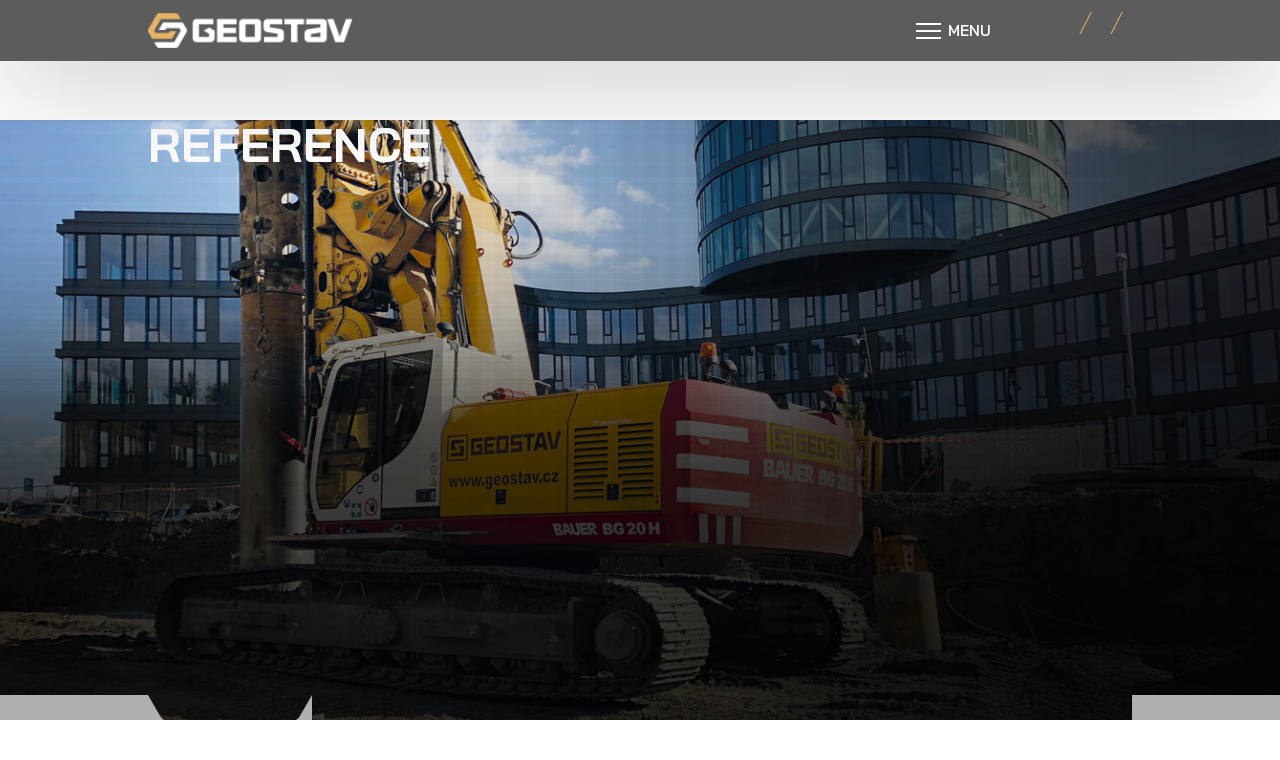

--- FILE ---
content_type: text/html; charset=utf-8
request_url: https://www.geostav.cz/o-spolecnosti/reference
body_size: 14648
content:
<!doctype html>
<html lang="cs-cz" dir="ltr">
<head>
<meta name="viewport" content="width=device-width, initial-scale=1, shrink-to-fit=no">
<meta charset="utf-8" />
<base href="https://www.geostav.cz/o-spolecnosti/reference" />
<meta name="cleartype" content="on" />
<meta name="author" content="Super User" />
<meta name="geo.region" content="CZ" />
<meta name="geo.placename" content="Otrokovice" />
<meta name="geo.position" content="49.1985;17.527725" />
<meta name="ICBM" content="49.1985, 17.527725" />
<meta name="DC.title" content="GEOSTAV spol. s r.o." />
<meta name="MobileOptimized" content="width" />
<meta name="HandheldFriendly" content="true" />
<meta name="robots" content="index,follow" />
<meta name="description" content="Od roku 1990 nabízíme komplexní řešení založení občanských i průmyslových staveb a mostních konstrukcí! 🏗️ Prohlédněte si naše reference!
" />
<title>Reference | GEOSTAV spol. s r.o</title>
<link href="/images/sablona/logo/favicon/favicon-48.png" rel="shortcut icon" type="image/vnd.microsoft.icon" />
<link href="/components/com_sppagebuilder/assets/css/font-awesome-5.min.css?4049a7f8a0753d253931e43d3f0d73f4" rel="stylesheet" />
<link href="/components/com_sppagebuilder/assets/css/font-awesome-v4-shims.css?4049a7f8a0753d253931e43d3f0d73f4" rel="stylesheet" />
<link href="/components/com_sppagebuilder/assets/css/animate.min.css?4049a7f8a0753d253931e43d3f0d73f4" rel="stylesheet" />
<link href="/components/com_sppagebuilder/assets/css/sppagebuilder.css?4049a7f8a0753d253931e43d3f0d73f4" rel="stylesheet" />
<link href="/components/com_sppagebuilder/assets/css/js_slider.css" rel="stylesheet" />
<link href="/components/com_sppagebuilder/assets/css/font-awesome-5.min.css" rel="stylesheet" />
<link href="/components/com_sppagebuilder/assets/css/font-awesome-v4-shims.css" rel="stylesheet" />
<link href="/components/com_sppagebuilder/assets/css/animate.min.css" rel="stylesheet" />
<link href="/components/com_sppagebuilder/assets/css/sppagebuilder.css" rel="stylesheet" />
<link href="/components/com_sppagebuilder/assets/css/magnific-popup.css" rel="stylesheet" />
<link href="/plugins/system/jce/css/content.css?badb4208be409b1335b815dde676300e" rel="stylesheet" />
<link href="https://fonts.googleapis.com/css?family=Bai Jamjuree:100,100i,200,200i,300,300i,400,400i,500,500i,600,600i,700,700i,800,800i,900,900i&subset=latin&display=swap" rel="stylesheet" media="none" onload="media=&quot;all&quot;" />
<link href="/templates/shaper_helixultimate/css/bootstrap.min.css" rel="stylesheet" />
<link href="/plugins/system/helixultimate/assets/css/system-j3.min.css" rel="stylesheet" />
<link href="/templates/shaper_helixultimate/css/template.css" rel="stylesheet" />
<link href="/templates/shaper_helixultimate/css/presets/default.css" rel="stylesheet" />
<style>.sp-page-builder .page-content #section-id-1671502331092{padding-top:0px;padding-right:0px;padding-bottom:0px;padding-left:0px;margin-top:0px;margin-right:0px;margin-bottom:0px;margin-left:0px;background-image:url(/images/clanky/reference/bg/reference-01.jpg);background-repeat:no-repeat;background-size:cover;background-attachment:scroll;background-position:50% 100%;box-shadow:0 0 0 0 #fff}.sp-page-builder .page-content #section-id-1671502331092>.sppb-row-overlay{mix-blend-mode:normal}#column-id-1671502331094{min-height:603px;box-shadow:0 0 0 0 #fff}#sppb-addon-wrapper-1672757092639{margin:0px 0px 0px 0px}#sppb-addon-1672757092639{box-shadow:0 0 0 0 #fff}#sppb-addon-1672757092639 .sp-slider .sp-dots ul li{border-width:2px;border-style:solid;border-radius:18px;height:18px;width:18px}#sppb-addon-1672757092639 .sp-slider.dot-controller-line .sp-dots ul li.active span{border-radius:18px}#sppb-addon-1672757092639 .sp-slider.dot-controller-line .sp-dots ul li.active{border-radius:18px}#sppb-addon-1672757092639 .sp-slider .sp-dots ul li span,#sppb-addon-1672757092639 .sp-slider .sp-dots ul li:hover span,#sppb-addon-1672757092639 .sp-slider .sp-dots ul li:hover:after,#sppb-addon-1672757092639 .sp-slider .sp-dots ul li:after{border-radius:18px}#sppb-addon-1672757092639 .sp-slider .sp-dots{bottom:50px}#sppb-addon-1672757092639 .sp-slider .sp-nav-control .nav-control{border-radius:50px;border-width:1px}#sppb-addon-1672757092639 .sp-slider.arrow-position-bottom_center .sp-nav-control{bottom:50px}#sppb-addon-1672757092639 div.sp-slider .sp-nav-control{left:50px;right:50px}#sppb-addon-1672757092639 .dot-controller-with_image.sp-slider .sp-dots ul li.sp-dot-0{background:url('https://www.geostav.cz//images/clanky/reference/bg/reference-01.jpg') no-repeat scroll center center / cover}#sppb-addon-1672757092639 #sp-slider-item-1672757092639-num-0-key.sp-item .sp-video-control{display:none}#sppb-addon-1672757092639 .dot-controller-with_image.sp-slider .sp-dots ul li.sp-dot-1{background:url('https://www.geostav.cz//images/clanky/reference/bg/reference-02.jpg') no-repeat scroll center center / cover}#sppb-addon-1672757092639 #sp-slider-item-1672757092639-num-1-key.sp-item .sp-video-control{display:none}#sppb-addon-1672757092639 .dot-controller-with_image.sp-slider .sp-dots ul li.sp-dot-2{background:url('https://www.geostav.cz//images/clanky/reference/bg/reference-03.jpg') no-repeat scroll center center / cover}#sppb-addon-1672757092639 #sp-slider-item-1672757092639-num-2-key.sp-item .sp-video-control{display:none}@media (min-width:768px) and (max-width:991px){#sppb-addon-1672757092639 .sp-slider .sp-dots{bottom:0px}#sppb-addon-1672757092639 .sp-slider.arrow-position-bottom_center .sp-nav-control{bottom:0px}#sppb-addon-1672757092639 div.sp-slider .sp-nav-control{left:0px;right:0px}}@media (max-width:767px){#sppb-addon-1672757092639 .sp-slider .sp-dots{bottom:0px}#sppb-addon-1672757092639 .sp-slider.arrow-position-bottom_center .sp-nav-control{bottom:0px}#sppb-addon-1672757092639 div.sp-slider .sp-nav-control{left:0px;right:0px}}#sppb-addon-wrapper-1671502331097{margin:0px 0px 0px 0px}#sppb-addon-1671502331097{box-shadow:0 0 0 0 #fff}#sppb-addon-wrapper-1671502331098{margin:0px 0px 0px 0px}#sppb-addon-1671502331098{color:#fff;box-shadow:0 0 0 0 #fff;padding:0px 0px 90px 0px}#sppb-addon-1671502331098{font-size:48px;font-weight:700;line-height:48px}#sppb-addon-wrapper-1674136892059{margin:0px 0px 0px 0px}#sppb-addon-1674136892059{box-shadow:0 0 0 0 #fff}#sppb-addon-1674136892059 .sppb-addon.sppb-addon-single-image{position:absolute;bottom:0px;left:0px;right:0px}#sppb-addon-1674136892059 .sppb-addon-single-image-container:before,#sppb-addon-1674136892059 .sppb-addon-single-image-container:after{content:'';display:block;position:absolute;width:100vw;height:100%;top:0px;background-color:white}#sppb-addon-1674136892059 .sppb-addon-single-image-container:before{right:100%}#sppb-addon-1674136892059 .sppb-addon-single-image-container:after{left:100%}.sp-page-builder .page-content #section-id-1671502391274{padding-top:0px;padding-right:0px;padding-bottom:0px;padding-left:0px;margin-top:50px;margin-right:auto;margin-bottom:50px;margin-left:auto;box-shadow:0 0 0 0 #fff}#sppb-addon-wrapper-1701678258576{margin:0px 0px 0px 0px}#sppb-addon-1701678258576{background-image:url(/images/clanky/reference/envelopa-office-center-olomouc/Praha-6_600x400.jpg);background-repeat:no-repeat;background-size:cover;background-attachment:inherit;background-position:50% 50%;box-shadow:0 0 0 0 #fff}#sppb-addon-1701678258576 .sppb-addon-overlayer{mix-blend-mode:normal}#sppb-addon-wrapper-1701678258573{margin:0px 0px 0px 0px}#sppb-addon-1701678258573{box-shadow:0 0 0 0 #fff}#sppb-addon-wrapper-1671509905422{margin:0px 0px 0px 0px}#sppb-addon-1671509905422{background-image:url(/images/clanky/reference/envelopa-office-center-olomouc/Praha-6_600x400.jpg);background-repeat:no-repeat;background-size:cover;background-attachment:inherit;background-position:50% 50%;box-shadow:0 0 0 0 #fff}#sppb-addon-1671509905422 .sppb-addon-overlayer{mix-blend-mode:normal}#sppb-addon-wrapper-1671507904064{margin:0px 0px 0px 0px}#sppb-addon-1671507904064{box-shadow:0 0 0 0 #fff}#sppb-addon-wrapper-1671512687160{margin:0px 0px 0px 0px}#sppb-addon-1671512687160{background-image:url(/images/clanky/reference/envelopa-office-center-olomouc/Praha-6_600x400.jpg);background-repeat:no-repeat;background-size:cover;background-attachment:inherit;background-position:50% 50%;box-shadow:0 0 0 0 #fff}#sppb-addon-1671512687160 .sppb-addon-overlayer{mix-blend-mode:normal}#sppb-addon-wrapper-1671509905425{margin:0px 0px 0px 0px}#sppb-addon-1671509905425{box-shadow:0 0 0 0 #fff}#column-id-1671502391273{box-shadow:0 0 0 0 #fff}#sppb-addon-wrapper-1671512687172{margin:0px 0px 0px 0px}#sppb-addon-1671512687172{background-image:url(/images/clanky/reference/envelopa-office-center-olomouc/Praha-6_600x400.jpg);background-repeat:no-repeat;background-size:cover;background-attachment:inherit;background-position:50% 50%;box-shadow:0 0 0 0 #fff}#sppb-addon-1671512687172 .sppb-addon-overlayer{mix-blend-mode:normal}#sppb-addon-wrapper-1671512687167{margin:0px 0px 0px 0px}#sppb-addon-1671512687167{box-shadow:0 0 0 0 #fff}#sppb-addon-wrapper-1671507904056{margin:0px 0px 0px 0px}#sppb-addon-1671507904056{box-shadow:0 0 0 0 #fff}#sppb-addon-wrapper-1671509385671{margin:0px 0px 0px 0px}#sppb-addon-1671509385671{box-shadow:0 0 0 0 #fff}#sppb-addon-wrapper-1671519620066{margin:0px 0px 0px 0px}#sppb-addon-1671519620066{box-shadow:0 0 0 0 #fff}#sppb-addon-wrapper-1671519620061{margin:0px 0px 0px 0px}#sppb-addon-1671519620061{box-shadow:0 0 0 0 #fff}#sppb-addon-wrapper-1671519739800{margin:0px 0px 0px 0px}#sppb-addon-1671519739800{box-shadow:0 0 0 0 #fff}#sppb-addon-wrapper-1671519739797{margin:0px 0px 0px 0px}#sppb-addon-1671519739797{box-shadow:0 0 0 0 #fff}#sppb-addon-wrapper-1671520623071{margin:0px 0px 0px 0px}#sppb-addon-1671520623071{box-shadow:0 0 0 0 #fff}#sppb-addon-wrapper-1671520623066{margin:0px 0px 0px 0px}#sppb-addon-1671520623066{box-shadow:0 0 0 0 #fff}#sppb-addon-wrapper-1671520706485{margin:0px 0px 0px 0px}#sppb-addon-1671520706485{box-shadow:0 0 0 0 #fff}#sppb-addon-wrapper-1671520706480{margin:0px 0px 0px 0px}#sppb-addon-1671520706480{box-shadow:0 0 0 0 #fff}#sppb-addon-wrapper-1671520743402{margin:0px 0px 0px 0px}#sppb-addon-1671520743402{box-shadow:0 0 0 0 #fff}#sppb-addon-wrapper-1671520743407{margin:0px 0px 0px 0px}#sppb-addon-1671520743407{box-shadow:0 0 0 0 #fff}#sppb-addon-wrapper-1671520775764{margin:0px 0px 0px 0px}#sppb-addon-1671520775764{box-shadow:0 0 0 0 #fff}#sppb-addon-wrapper-1671520775759{margin:0px 0px 0px 0px}#sppb-addon-1671520775759{box-shadow:0 0 0 0 #fff}body{font-family:'Bai Jamjuree',sans-serif;font-size:16px;text-decoration:none}h1{font-family:'Bai Jamjuree',sans-serif;font-size:22px;text-decoration:none}.logo-image{height:35px}.logo-image-phone{height:35px}#sp-header{background-color:#030303}#sp-bottom{background-color:#5B5B5B;color:#FFF}#sp-bottom a{color:#FFF}#sp-bottom a:hover{color:#DFB068}#sp-footer{background-color:#5B5B5B;color:#FFF}</style>
<script type="application/json" class="joomla-script-options new">{"data":{"breakpoints":{"tablet":991,"mobile":480},"header":{"stickyOffset":"100"}},"csrf.token":"bb000a5adb14850d63c0b3d6979ca8cb","system.paths":{"root":"","base":""}}</script>
<script src="/media/jui/js/jquery.min.js?18d107fbb8a1a1df22ec83149b63df52"></script>
<script src="/media/jui/js/jquery-noconflict.js?18d107fbb8a1a1df22ec83149b63df52"></script>
<script src="/media/jui/js/jquery-migrate.min.js?18d107fbb8a1a1df22ec83149b63df52"></script>
<script src="/components/com_sppagebuilder/assets/js/jquery.parallax.js?4049a7f8a0753d253931e43d3f0d73f4"></script>
<script src="/components/com_sppagebuilder/assets/js/sppagebuilder.js?4049a7f8a0753d253931e43d3f0d73f4" defer></script>
<script src="/components/com_sppagebuilder/assets/js/js_slider.js"></script>
<script src="/components/com_sppagebuilder/assets/js/jquery.magnific-popup.min.js"></script>
<script src="/templates/shaper_helixultimate/js/bootstrap.bundle.min.js"></script>
<script src="/templates/shaper_helixultimate/js/main.js"></script>
<script src="/media/system/js/core.js?18d107fbb8a1a1df22ec83149b63df52"></script>
<script>jQuery(function($){$("#sppb-addon-1671507904056 ul li").magnificPopup({delegate:"a",type:"image",mainClass:"mfp-no-margins mfp-with-zoom",gallery:{enabled:true},image:{verticalFit:true},zoom:{enabled:true,duration:300}});})
jQuery(function($){$("#sppb-addon-1671519620066 ul li").magnificPopup({delegate:"a",type:"image",mainClass:"mfp-no-margins mfp-with-zoom",gallery:{enabled:true},image:{verticalFit:true},zoom:{enabled:true,duration:300}});})
jQuery(function($){$("#sppb-addon-1671519739800 ul li").magnificPopup({delegate:"a",type:"image",mainClass:"mfp-no-margins mfp-with-zoom",gallery:{enabled:true},image:{verticalFit:true},zoom:{enabled:true,duration:300}});})
jQuery(function($){$("#sppb-addon-1671520623071 ul li").magnificPopup({delegate:"a",type:"image",mainClass:"mfp-no-margins mfp-with-zoom",gallery:{enabled:true},image:{verticalFit:true},zoom:{enabled:true,duration:300}});})
jQuery(function($){$("#sppb-addon-1671520706485 ul li").magnificPopup({delegate:"a",type:"image",mainClass:"mfp-no-margins mfp-with-zoom",gallery:{enabled:true},image:{verticalFit:true},zoom:{enabled:true,duration:300}});})
jQuery(function($){$("#sppb-addon-1671520743402 ul li").magnificPopup({delegate:"a",type:"image",mainClass:"mfp-no-margins mfp-with-zoom",gallery:{enabled:true},image:{verticalFit:true},zoom:{enabled:true,duration:300}});})
jQuery(function($){$("#sppb-addon-1671520775764 ul li").magnificPopup({delegate:"a",type:"image",mainClass:"mfp-no-margins mfp-with-zoom",gallery:{enabled:true},image:{verticalFit:true},zoom:{enabled:true,duration:300}});})
template="shaper_helixultimate";function editHtaccess(){Joomla.request({url:'index.php?option=com_ajax&plugin=gtm&group=system&action=edit_htaccess&format=json',method:'POST',onSuccess:function(response,xhr){alert(response.data.message);},onError:function(xhr){alert('Error: '+xhr.status+' '+xhr.statusText);}});}</script>
<script type="application/ld+json">{"@context":"https:\/\/schema.org","@type":"WebSite","name":"GEOSTAV spol. s r.o.","url":"https:\/\/www.geostav.cz\/","alternateName":"GEOSTAV spol. s r.o."}</script>
<script type="application/ld+json">{"@context":"https:\/\/schema.org","@type":"BreadcrumbList","itemListElement":[{"@type":"ListItem","position":1,"item":{"@id":"https:\/\/www.geostav.cz\/home","name":"Home"}},{"@type":"ListItem","position":2,"item":{"@id":"https:\/\/www.geostav.cz\/o-spolecnosti\/o-spolecnosti","name":"O spole\u010dnosti"}},{"@type":"ListItem","position":3,"item":{"@id":"https:\/\/www.geostav.cz\/o-spolecnosti\/reference\/reference","name":"Reference"}}]}</script>
<script type="application/ld+json">{"@context":"https:\/\/schema.org","@type":"Article","mainEntityOfPage":{"@type":"WebPage","@id":"https:\/\/www.geostav.cz\/"},"headline":"Reference","description":"REFERENCE                                         D55, 5509 Moravsk\u00fd P\u00edsek - Bzenec SO 314                       ENVELOPA OFFICE CENTER Olomouc                       Roz\u0161\u00ed\u0159en\u00ed v\u00fdrobn\u00edho z\u00e1vodu REHAU Moravsk\u00e1 T\u0159ebov\u00e1                       Nov\u00fd \u017eelezni\u010dn\u00fd most cez V\u00e1h \u2013 Tren\u010d\u00edn                                                                              \u0160t\u011btovnicov\u00e9 st\u011bny \u2013 revitalizace VH uzlu Nedakonice                                                                    Rekonstrukce \u017est. Vset\u00edn \u2013","inLanguage":"cs-CZ","interactionCount":"0","datePublished":"2022-12-20T03:12:10+01:00","dateCreated":"2022-12-20T03:12:10+01:00","dateModified":"2023-12-04T09:28:31+01:00","author":{"@type":"Person","name":"Super User"},"publisher":{"@type":"Organization","name":"GEOSTAV spol. s r.o.","logo":{"@type":"ImageObject","url":"https:\/\/www.geostav.cz\/images\/sablona\/logo2.png","width":"600","height":"600"}}}</script>
<script type="application/ld+json">{"@context":"https:\/\/schema.org","@type":"GeneralContractor","@id":"https:\/\/www.geostav.cz\/generalcontractor","name":"GEOSTAV spol. s r.o.","url":"https:\/\/www.geostav.cz\/","image":"https:\/\/www.geostav.cz\/images\/sablona\/logo2.png","geo":{"@type":"GeoCoordinates","latitude":"49.1983482","longitude":"17.5256364"},"address":{"@type":"PostalAddress","streetAddress":"Obj\u00edzdn\u00e1 1897","addressLocality":"Otrokovice","addressRegion":null,"postalCode":"765 02","addressCountry":"\u010cesk\u00e1 republika"},"openingHoursSpecification":[{"@type":"OpeningHoursSpecification","dayOfWeek":["Monday"],"opens":"","closes":""},{"@type":"OpeningHoursSpecification","dayOfWeek":["Tuesday"],"opens":"","closes":""},{"@type":"OpeningHoursSpecification","dayOfWeek":["Wednesday"],"opens":"","closes":""},{"@type":"OpeningHoursSpecification","dayOfWeek":["Thursday"],"opens":"","closes":""},{"@type":"OpeningHoursSpecification","dayOfWeek":["Friday"],"opens":"","closes":""}]}</script>
<link href="/templates/shaper_helixultimate/css/mycss/mytemplate-v23.css" rel="stylesheet" type="text/css" />
<link href="/templates/shaper_helixultimate/css/mycss/myresponzive1-v02.css" rel="stylesheet" type="text/css" />
<link href="/templates/shaper_helixultimate/css/mycss/myresponsive2-v02.css" rel="stylesheet" type="text/css" />
<script src="/templates/shaper_helixultimate/js/mysticky.js" type="text/javascript"></script>
<script>var dataLayer=dataLayer||[];</script><script>window.dataLayer=window.dataLayer||[];function gtag(){dataLayer.push(arguments);}
gtag('consent','default',{'ad_personalization':'denied','ad_user_data':'denied','ad_storage':'denied','analytics_storage':'denied','functionality_storage':'denied','personalization_storage':'denied','security_storage':'denied','wait_for_update':500});</script><!-- Google Tag Manager -->
<script>(function(w,d,s,l,i){w[l]=w[l]||[];w[l].push({"gtm.start":new Date().getTime(),event:"gtm.js"});var f=d.getElementsByTagName(s)[0],j=d.createElement(s),dl=l!="dataLayer"?"&l="+l:"";j.async=true;j.src="https://www.googletagmanager.com/gtm.js?id="+i+dl;f.parentNode.insertBefore(j,f);})(window,document,"script","dataLayer","GTM-WZLH8QW");</script>
<!-- End Google Tag Manager --><script>consentGranted();function consentGranted(){gtag('consent','update',{'functionality_storage':'granted','security_storage':'granted'});}</script><script>function sendCookiePreferencesToServer(allGranted=false){let dataToSend={};if(allGranted){dataToSend.forceGranted=1;}
jQuery.ajax({url:"index.php?option=com_ajax&plugin=gtm&group=system&format=json",type:"POST",cache:false,dataType:"json",data:dataToSend,success:function(response){console.log("Celá odpověď z AJAXu:",JSON.stringify(response,null,2));console.log("Stav odpovědi:",response.status);console.log("Zpráva odpovědi:",response.message);if(response.status==="success"){gtag('consent','update',{'functionality_storage':'granted','security_storage':'granted','personalization_storage':response.preferences,'analytics_storage':response.analytics,'ad_storage':response.marketing,'ad_user_data':response.marketing,'ad_personalization':response.marketing});console.log("Po aktualizaci GTM:",window.dataLayer);}else{console.error("Odpověď z AJAXu nemá stav 'success'.");}},error:function(jqXHR,textStatus,errorThrown){console.error("AJAX Error:",textStatus,"-",errorThrown);}});}</script><script>document.addEventListener("DOMContentLoaded",function(){var observer=new MutationObserver(function(mutations){mutations.forEach(function(mutation){if(mutation.addedNodes&&jQuery("#s-all-bn:not(.addedListener), #c-p-bn:not(.addedListener)").length&&jQuery("#s-rall-bn:not(.addedListener), #c-s-bn:not(.addedListener)").length&&jQuery("#s-sv-bn:not(.addedListener)").length){console.log('Tlačítka byla detekována v DOM');jQuery("#s-all-bn, #s-rall-bn, #s-sv-bn, .cc-allowall, .cc-deny, .cc-allow, #c-s-bn, #c-p-bn").addClass("addedListener").on("click",function(){sendCookiePreferencesToServer();});jQuery("#s-c-bn, .cc-dismiss").on("click",function(){sendCookiePreferencesToServer(true);});observer.disconnect();}
if(mutation.addedNodes&&jQuery(".cc-allowall:not(.addedListener)").length&&jQuery(".cc-deny:not(.addedListener)").length&&jQuery(".cc-allow:not(.addedListener)").length){console.log('Tlačítka byla detekována v DOM');jQuery(".cc-allow, .cc-deny").addClass("addedListener").on("click",function(){sendCookiePreferencesToServer();});jQuery("#s-c-bn, .cc-dismiss, .cc-allowall").on("click",function(){sendCookiePreferencesToServer(true);});observer.disconnect();}});});observer.observe(document.body,{childList:true,subtree:true});});</script></head>
<body class="mylang-cs-CZ site helix-ultimate hu com_content com-content view-article layout-default task-none itemid-327 cs-cz ltr layout-fluid offcanvas-init offcanvs-position-right">
<script type="text/javascript" src="/templates/shaper_helixultimate/js/myjs/myjs-v06.js"></script>
<div class="body-wrapper">
<div class="body-innerwrapper">
<main id="sp-main">
<header id="sp-header" >
<div class="container">
<div class="container-inner">
<div class="row">
<div id="sp-logo" class="col-8 col-sm-8 col-lg-2 "><div class="sp-column  d-flex align-items-center"><div class="logo"><a href="/">
<img class='logo-image '
					srcset='https://www.geostav.cz/images/sablona/logo3.png 1x'
					src='https://www.geostav.cz/images/sablona/logo3.png'
					height='35'
					alt='GEOSTAV'
				/>
</a></div></div></div><div id="sp-menu" class="col-4 col-sm-4 col-lg-9 "><div class="sp-column  d-flex align-items-center justify-content-end"><nav class="sp-megamenu-wrapper d-flex" role="navigation" aria-label="navigation"><ul class="sp-megamenu-parent menu-animation-fade-up d-none d-lg-block"><li class="sp-menu-item"><a  class="myHidden" href="/"  >Úvod</a></li><li class="sp-menu-item sp-has-child active"><a   href="/o-spolecnosti"  >O společnosti</a><div class="sp-dropdown sp-dropdown-main sp-menu-right" style="width: 240px;"><div class="sp-dropdown-inner"><ul class="sp-dropdown-items"><li class="sp-menu-item alias-parent-active"><a   href="/o-spolecnosti"  >O nás</a></li><li class="sp-menu-item"><a   href="/o-spolecnosti/nase-vize-a-hodnoty"  >Naše vize a hodnoty</a></li><li class="sp-menu-item"><a   href="/o-spolecnosti/nase-certifikace"  >Certifikace</a></li><li class="sp-menu-item current-item active"><a aria-current="page"  href="/o-spolecnosti/reference"  >Reference</a></li><li class="sp-menu-item"><a   href="/o-spolecnosti/podporujeme"  >Podporujeme</a></li><li class="sp-menu-item"><a   href="/o-spolecnosti/projekty"  >Dotace</a></li><li class="sp-menu-item"><a   href="/o-spolecnosti/whistleblowing"  >Whistleblowing</a></li></ul></div></div></li><li class="sp-menu-item sp-has-child"><a   href="/vyrobni-program"  >Výrobní program</a><div class="sp-dropdown sp-dropdown-main sp-menu-right" style="width: 240px;"><div class="sp-dropdown-inner"><ul class="sp-dropdown-items"><li class="sp-menu-item sp-has-child"><a   href="/vyrobni-program/piloty"  >Piloty</a><div class="sp-dropdown sp-dropdown-sub sp-menu-right" style="width: 240px;"><div class="sp-dropdown-inner"><ul class="sp-dropdown-items"><li class="sp-menu-item"><a   href="/vyrobni-program/piloty"  >Piloty pažené zatáčenou výpažnicí</a></li><li class="sp-menu-item"><a   href="/vyrobni-program/piloty/piloty-pazene-zavibrovanou-vypaznici"  >Piloty pažené zavibrovanou výpažnicí</a></li><li class="sp-menu-item"><a   href="/vyrobni-program/piloty/pilotove-steny"  >Pilotové stěny</a></li><li class="sp-menu-item"><a   href="/vyrobni-program/piloty/phs-piloty"  >PHS piloty</a></li></ul></div></div></li><li class="sp-menu-item sp-has-child"><a   href="/vyrobni-program/stetovnice"  >Štětovnice</a><div class="sp-dropdown sp-dropdown-sub sp-menu-right" style="width: 240px;"><div class="sp-dropdown-inner"><ul class="sp-dropdown-items"><li class="sp-menu-item"><a   href="/vyrobni-program/stetovnice"  >Štětovnice, štětovnicové stěny a jímky </a></li><li class="sp-menu-item"><a   href="/vyrobni-program/stetovnice/nestandardni-zpusoby-beraneni"  >Nestandardní způsoby beranění</a></li></ul></div></div></li><li class="sp-menu-item sp-has-child"><a   href="/vyrobni-program/maloprofilove-vrtne-prace"  >Maloprofilové vrtné práce</a><div class="sp-dropdown sp-dropdown-sub sp-menu-right" style="width: 240px;"><div class="sp-dropdown-inner"><ul class="sp-dropdown-items"><li class="sp-menu-item"><a   href="/vyrobni-program/maloprofilove-vrtne-prace"  >Maloprofilové vrtné práce</a></li><li class="sp-menu-item"><a   href="/vyrobni-program/maloprofilove-vrtne-prace/horninove-kotvy"  >Horninové kotvy</a></li><li class="sp-menu-item"><a   href="/vyrobni-program/maloprofilove-vrtne-prace/zemni-hrebiky-strikany-beton"  >Zemní hřebíky, stříkaný beton</a></li><li class="sp-menu-item"><a   href="/vyrobni-program/maloprofilove-vrtne-prace/mikropiloty"  >Mikropiloty</a></li></ul></div></div></li><li class="sp-menu-item"><a   href="/vyrobni-program/zaporove-pazeni"  >Záporové pažení</a></li><li class="sp-menu-item"><a   href="/vyrobni-program/tenkostenne-tesnici-steny"  >Tenkostěnné těsnící stěny</a></li></ul></div></div></li><li class="sp-menu-item sp-has-child"><a  class="myUnderHidden" href="/stavebniny"  >Stavebniny</a><div class="sp-dropdown sp-dropdown-main sp-menu-right" style="width: 240px;"><div class="sp-dropdown-inner"><ul class="sp-dropdown-items"><li class="sp-menu-item"><a   href="/stavebniny"  >GEOSTAV STAVEBNINY</a></li><li class="sp-menu-item"><a  class="myUnderHidden" href="/stavebniny/nabizeny-sortiment"  >NABÍZENÝ SORTIMENT</a></li></ul></div></div></li><li class="sp-menu-item"><a   href="/kariera"  >Kariéra</a></li><li class="sp-menu-item"><a   href="/kontakty"  >Kontakty</a></li></ul><a id="offcanvas-toggler" aria-label="Menu" class="offcanvas-toggler-right" href="#"><div class="burger-icon" aria-hidden="true"><span></span><span></span><span></span></div></a></nav><a id="offcanvas-toggler"  aria-label="Menu" title="Menu"  class="offcanvas-toggler-secondary offcanvas-toggler-right d-flex align-items-center" href="#"><div class="burger-icon"><span></span><span></span><span></span></div></a></div></div><div id="sp-search" class="col-lg-1 d-none d-sm-none d-md-none d-lg-block"><div class="sp-column  d-flex align-items-center"><div class="sp-module  myTopSocialLink"><div class="sp-module-content"><div class="mod-sppagebuilder  myTopSocialLink sp-page-builder" data-module_id="130">
<div class="page-content">
<div id="section-id-1660122610357" class="sppb-section sppb-section-content-center" ><div class="sppb-container-inner"><div class="sppb-row sppb-no-gutter sppb-align-center"><div class="sppb-col-md-12" id="column-wrap-id-1660122610356"><div id="column-id-1660122610356" class="sppb-column" ><div class="sppb-column-addons"><div id="sppb-addon-wrapper-1660122610360" class="sppb-addon-wrapper"><div id="sppb-addon-1660122610360" class="clearfix "     ><div class="sppb-addon sppb-addon-icons-group  icons-group-title-postion-top sppb-text-center"><ul class="sppb-icons-group-list"><li id="icon-1660122610361" class=""><a href="https://www.facebook.com/geostavcz" aria-label="facebook" rel="noopener noreferrer" target="_blank"><i class="fab fa-facebook-f " aria-hidden="true" title="facebook"></i></a></li><li id="icon-1660122610362" class=""><a href="https://www.instagram.com/geostav.cz/" aria-label="instagram" rel="noopener noreferrer" target="_blank"><i class="fab fa-instagram " aria-hidden="true" title="instagram"></i></a></li><li id="icon-1660122610363" class=""><a href="https://www.youtube.com/@GEOSTAV_CZ" aria-label="youtube" rel="noopener noreferrer" target="_blank"><i class="fab fa-youtube " aria-hidden="true" title="youtube"></i></a></li></ul></div><style type="text/css">#sppb-addon-wrapper-1660122610360{margin:0px 0px 0px 7px}#sppb-addon-1660122610360{color:#fff;box-shadow:0 0 0 0 #fff}#sppb-addon-1660122610360{}#sppb-addon-1660122610360.sppb-element-loaded{}#sppb-addon-1660122610360 a{color:#fff}#sppb-addon-1660122610360 a:hover,#sppb-addon-1660122610360 a:focus,#sppb-addon-1660122610360 a:active{color:#e7b365}@media (min-width:768px) and (max-width:991px){#sppb-addon-1660122610360{}}@media (max-width:767px){#sppb-addon-1660122610360{}}#sppb-addon-1660122610360 ul.sppb-icons-group-list>li,#sppb-addon-1660122610360 ul.sppb-icons-group-list>li a,#sppb-addon-1660122610360 ul.sppb-icons-group-list>li i,#sppb-addon-1660122610360 ul.sppb-icons-group-list>li i:before{line-height:0px;display:inline-block;vertical-align:top}#sppb-addon-1660122610360 ul.sppb-icons-group-list>li i:before{line-height:26px}#sppb-addon-1660122610360 ul.sppb-icons-group-list>li i.fa-instagram:before{font-size:21px;line-height:23px;padding-top:3px}#sppb-addon-1660122610360 ul.sppb-icons-group-list>li i.fa-youtube:before{font-size:21px;line-height:22px;padding-top:4px}#sppb-addon-1660122610360 ul.sppb-icons-group-list>li:nth-last-child(n+2):after{content:'/';font-size:30px;line-height:25px;display:inline-block;font-weight:100;vertical-align:top;margin:0px 8px;color:#e7b365}</style><style type="text/css">#sppb-addon-1660122610360 .sppb-icons-group-list li#icon-1660122610361 a{padding:0px 0px 0px 0px;font-size:16px}#sppb-addon-1660122610360 .sppb-icons-group-list li#icon-1660122610361 .sppb-icons-label-text{font-size:16px;letter-spacing:0px}#sppb-addon-1660122610360 .sppb-icons-group-list li#icon-1660122610361{display:inline-block}@media (min-width:768px) and (max-width:991px){#sppb-addon-1660122610360 .sppb-icons-group-list li#icon-1660122610361 a{padding:}}@media (max-width:767px){#sppb-addon-1660122610360 .sppb-icons-group-list li#icon-1660122610361 a{padding:}}#sppb-addon-1660122610360 .sppb-icons-group-list li#icon-1660122610362 a{padding:0px 0px 0px 0px;font-size:16px}#sppb-addon-1660122610360 .sppb-icons-group-list li#icon-1660122610362 .sppb-icons-label-text{font-size:16px;letter-spacing:0px}#sppb-addon-1660122610360 .sppb-icons-group-list li#icon-1660122610362{display:inline-block}@media (min-width:768px) and (max-width:991px){#sppb-addon-1660122610360 .sppb-icons-group-list li#icon-1660122610362 a{padding:}}@media (max-width:767px){#sppb-addon-1660122610360 .sppb-icons-group-list li#icon-1660122610362 a{padding:}}#sppb-addon-1660122610360 .sppb-icons-group-list li#icon-1660122610363 a{padding:0px 0px 0px 0px;font-size:16px}#sppb-addon-1660122610360 .sppb-icons-group-list li#icon-1660122610363 .sppb-icons-label-text{font-size:16px;letter-spacing:0px}#sppb-addon-1660122610360 .sppb-icons-group-list li#icon-1660122610363{display:inline-block}@media (min-width:768px) and (max-width:991px){#sppb-addon-1660122610360 .sppb-icons-group-list li#icon-1660122610363 a{padding:}}@media (max-width:767px){#sppb-addon-1660122610360 .sppb-icons-group-list li#icon-1660122610363 a{padding:}}#sppb-addon-1660122610360 .sppb-addon-title{margin:0px 0px 0px 0px;padding:0px 0px 0px 0px}</style></div></div></div></div></div></div></div></div><style type="text/css">.sp-page-builder .page-content #section-id-1671497427097{padding-top:0px;padding-right:0px;padding-bottom:0px;padding-left:0px;margin-top:0px;margin-right:0px;margin-bottom:0px;margin-left:0px;box-shadow:0 0 0 0 #fff}#column-id-1671497427096{box-shadow:0 0 0 0 #fff}.sp-page-builder .page-content #section-id-1670334266439{padding-top:0px;padding-right:0px;padding-bottom:0px;padding-left:0px;margin-top:0px;margin-right:auto;margin-bottom:0px;margin-left:auto;box-shadow:0 0 0 0 #fff}#column-id-1670334266438{box-shadow:0 0 0 0 #fff}.sp-page-builder .page-content #section-id-1670330267351{padding-top:54px;padding-right:0px;padding-bottom:40px;padding-left:0px;margin-top:0px;margin-right:0px;margin-bottom:0px;margin-left:0px;background-color:#303030}@media (min-width:768px) and (max-width:991px){.sp-page-builder .page-content #section-id-1670330267351{padding-top:50px;padding-right:0;padding-bottom:50px;padding-left:0}}@media (max-width:767px){.sp-page-builder .page-content #section-id-1670330267351{padding-top:50px;padding-right:0;padding-bottom:50px;padding-left:0}}#column-id-1670330267354{padding-top:0px;padding-right:0px;padding-bottom:0px;padding-left:0px}#column-wrap-id-1670330267354{margin-top:0px;margin-right:0px;margin-bottom:0px;margin-left:0px}.sp-page-builder .page-content #section-id-1670330267356{padding-top:0px;padding-right:0px;padding-bottom:0px;padding-left:0px;margin-top:0px;margin-right:auto;margin-bottom:0px;margin-left:auto;box-shadow:0 0 0 0 #fff}#column-id-1670330267357{box-shadow:0 0 0 0 #fff}.sp-page-builder .page-content #section-id-1670329175412{padding-top:0px;padding-right:0px;padding-bottom:0px;padding-left:0px;margin-top:0px;margin-right:auto;margin-bottom:0px;margin-left:auto;box-shadow:0 0 0 0 #fff}#column-id-1670329175411{box-shadow:0 0 0 0 #fff}.sp-page-builder .page-content #myBottomCell{padding-top:0px;padding-right:0px;padding-bottom:0px;padding-left:0px;margin-top:49px;margin-right:auto;margin-bottom:32px;margin-left:auto;box-shadow:0 0 0 0 #fff}#column-id-1670328374506{box-shadow:0 0 0 0 #fff}.sp-page-builder .page-content #section-id-1660122610357{padding-top:0px;padding-right:0px;padding-bottom:0px;padding-left:0px;margin-top:0px;margin-right:0px;margin-bottom:0px;margin-left:0px;box-shadow:0 0 0 0 #fff}#column-id-1660122610356{box-shadow:0 0 0 0 #fff}.sp-page-builder .page-content #section-id-1660122610357{padding-top:0px;padding-right:0px;padding-bottom:0px;padding-left:0px;margin-top:0px;margin-right:0px;margin-bottom:0px;margin-left:0px;box-shadow:0 0 0 0 #fff}#column-id-1660122610356{box-shadow:0 0 0 0 #fff}</style>	</div>
</div>
</div></div></div></div></div>
</div>
</div>
</header>
<section id="sp-main-body" >
<div class="row">
<div id="sp-component" class="col-lg-12 ">
<div class="sp-column ">
<div id="system-message-container" aria-live="polite">
</div>
<div class="article-details " itemscope itemtype="https://schema.org/Article">
<meta itemprop="inLanguage" content="cs-CZ">
<div class="article-can-edit d-flex flex-wrap justify-content-between">
</div>
<div itemprop="articleBody">
<div id="sp-page-builder" class="sp-page-builder sppb-article-page-wrapper"><div class="page-content"><div id="section-id-1671502331092" class="sppb-section myTopImg myShadowImg sppb-section-content-bottom" ><div class="sppb-container-inner"><div class="sppb-row sppb-no-gutter sppb-align-bottom"><div class="sppb-col-md-12 sppp-column-vertical-align" id="column-wrap-id-1671502331094"><div id="column-id-1671502331094" class="sppb-column sppb-align-items-bottom" ><div class="sppb-column-addons"><div id="sppb-addon-wrapper-1672757092639" class="sppb-addon-wrapper"><div id="sppb-addon-1672757092639" class="clearfix "     ><div id="sppb-sp-slider-1672757092639" data-id="sppb-sp-slider-1672757092639" class="sppb-addon-sp-slider sp-slider mySlideShowImgArt    " data-height="full" data-height-sm="full" data-height-xs="full" data-slider-animation="slide"   data-autoplay="true" data-interval="3000" data-timer="false" data-speed="800" data-dot-control="false" data-arrow-control="false" data-indecator="true" data-arrow-content="icon_only" data-slide-count="false" data-dot-style="dot" data-pause-hover="false"><div id="sp-slider-item-1672757092639-num-0-key" class="sp-item  active slider-content-vercally-center"><div class="sppb-container"><div class="sppb-row"><div class="sppb-col-sm-12"><div class="sp-slider-content-align-center"></div></div></div></div><div class="sp-background" style="background-image: url(https://www.geostav.cz/images/clanky/reference/bg/reference-01.jpg);"></div></div><div id="sp-slider-item-1672757092639-num-1-key" class="sp-item  slider-content-vercally-center"><div class="sppb-container"><div class="sppb-row"><div class="sppb-col-sm-12"><div class="sp-slider-content-align-center"></div></div></div></div><div class="sp-background" style="background-image: url(https://www.geostav.cz/images/clanky/reference/bg/reference-02.jpg);"></div></div><div id="sp-slider-item-1672757092639-num-2-key" class="sp-item  slider-content-vercally-center"><div class="sppb-container"><div class="sppb-row"><div class="sppb-col-sm-12"><div class="sp-slider-content-align-center"></div></div></div></div><div class="sp-background" style="background-image: url(https://www.geostav.cz/images/clanky/reference/bg/reference-03.jpg);"></div></div></div></div></div><div id="sppb-addon-wrapper-1671502331097" class="sppb-addon-wrapper"><div id="sppb-addon-1671502331097" class="clearfix "     ><div class="sppb-addon sppb-addon-module mySlideImgModule"><div class="sppb-addon-content"><div class="mod-sppagebuilder  sp-page-builder" data-module_id="145">
<div class="page-content">
<div id="section-id-1671497427097" class="sppb-section" ><div class="sppb-container-inner"><div class="sppb-row"><div class="sppb-col-md-12" id="column-wrap-id-1671497427096"><div id="column-id-1671497427096" class="sppb-column" ><div class="sppb-column-addons"><div id="sppb-addon-wrapper-1671497427100" class="sppb-addon-wrapper"><div id="sppb-addon-1671497427100" class="clearfix "     ><div class="sppb-addon sppb-addon-text-block  mySlideImg"><div class="sppb-addon-content"><div><img src="/images/clanky/top-img-text-all2.png" alt="Logo text" /></div>
<p class="mySlideLogoText">Na pevných<br />základech<br />rosteme již<br /><strong>35</strong><em>let</em></p></div></div><style type="text/css">#sppb-addon-wrapper-1671497427100{margin:0px 0px 0px 0px}#sppb-addon-1671497427100{color:#fff;box-shadow:0 0 0 0 #fff;padding:0px 0px 0px 0px}#sppb-addon-1671497427100{}#sppb-addon-1671497427100.sppb-element-loaded{}@media (min-width:768px) and (max-width:991px){#sppb-addon-1671497427100{}}@media (max-width:767px){#sppb-addon-1671497427100{}}</style><style type="text/css">@media (min-width:768px) and (max-width:991px){}@media (max-width:767px){}</style></div></div></div></div></div></div></div></div><style type="text/css">.sp-page-builder .page-content #section-id-1671497427097{padding-top:0px;padding-right:0px;padding-bottom:0px;padding-left:0px;margin-top:0px;margin-right:0px;margin-bottom:0px;margin-left:0px;box-shadow:0 0 0 0 #fff}#column-id-1671497427096{box-shadow:0 0 0 0 #fff}</style>	</div>
</div>
</div></div></div></div><div id="sppb-addon-wrapper-1671502331098" class="sppb-addon-wrapper"><div id="sppb-addon-1671502331098" class="clearfix "     ><div class="sppb-addon sppb-addon-text-block  container myNoPad mySlideTitle"><div class="sppb-addon-content"><div>REFERENCE</div></div></div></div></div><div id="sppb-addon-wrapper-1674136892059" class="sppb-addon-wrapper"><div id="sppb-addon-1674136892059" class="clearfix "     ><div class="sppb-addon sppb-addon-single-image sppb-text-left container myNoPad mySlideBottomLineImg"><div class="sppb-addon-content"><div class="sppb-addon-single-image-container"><img class="sppb-img-responsive" src="/images/sablona/background/slide-trasparent-white.png"  alt="Image" title=""   /></div></div></div></div></div></div></div></div></div></div></div><div id="section-id-1671502391274" class="sppb-section myManualReference container2" ><div class="sppb-container-inner"><div class="sppb-row sppb-no-gutter"><div class="sppb-col-md-4" id="column-wrap-id-1701678258570"><div id="column-id-1701678258570" class="sppb-column" ><div class="sppb-column-addons"><div id="sppb-addon-wrapper-1701678258576" class="sppb-addon-wrapper"><div id="sppb-addon-1701678258576" class="clearfix "     ><div class="sppb-addon sppb-addon-video myVideo"><div class="sppb-video-block sppb-embed-responsive sppb-embed-responsive-16by9"><iframe class="sppb-embed-responsive-item" src="//www.youtube.com/embed/hb8r47DmhrU?iv_load_policy=3&rel=1"  title="YouTube video player" webkitAllowFullScreen mozallowfullscreen allowFullScreen loading="lazy"></iframe></div></div></div></div><div id="sppb-addon-wrapper-1701678258573" class="sppb-addon-wrapper"><div id="sppb-addon-1701678258573" class="clearfix "     ><div class="sppb-addon sppb-addon-text-block  myTitle"><div class="sppb-addon-content">D55, 5509 Moravský Písek - Bzenec SO 314</div></div></div></div></div></div></div><div class="sppb-col-md-4" id="column-wrap-id-1671507904045"><div id="column-id-1671507904045" class="sppb-column" ><div class="sppb-column-addons"><div id="sppb-addon-wrapper-1671509905422" class="sppb-addon-wrapper"><div id="sppb-addon-1671509905422" class="clearfix "     ><div class="sppb-addon sppb-addon-video myVideo"><div class="sppb-video-block sppb-embed-responsive sppb-embed-responsive-16by9"><iframe class="sppb-embed-responsive-item" src="//www.youtube.com/embed/sTX-Xc9Q9O8?iv_load_policy=3&rel=1"  title="YouTube video player" webkitAllowFullScreen mozallowfullscreen allowFullScreen loading="lazy"></iframe></div></div></div></div><div id="sppb-addon-wrapper-1671507904064" class="sppb-addon-wrapper"><div id="sppb-addon-1671507904064" class="clearfix "     ><div class="sppb-addon sppb-addon-text-block  myTitle"><div class="sppb-addon-content">ENVELOPA OFFICE CENTER Olomouc</div></div></div></div></div></div></div><div class="sppb-col-md-4" id="column-wrap-id-1671507904047"><div id="column-id-1671507904047" class="sppb-column" ><div class="sppb-column-addons"><div id="sppb-addon-wrapper-1671512687160" class="sppb-addon-wrapper"><div id="sppb-addon-1671512687160" class="clearfix "     ><div class="sppb-addon sppb-addon-video myVideo"><div class="sppb-video-block sppb-embed-responsive sppb-embed-responsive-16by9"><iframe class="sppb-embed-responsive-item" src="//www.youtube.com/embed/FIoD-riRHQ4?iv_load_policy=3&rel=1"  title="YouTube video player" webkitAllowFullScreen mozallowfullscreen allowFullScreen loading="lazy"></iframe></div></div></div></div><div id="sppb-addon-wrapper-1671509905425" class="sppb-addon-wrapper"><div id="sppb-addon-1671509905425" class="clearfix "     ><div class="sppb-addon sppb-addon-text-block  myTitle"><div class="sppb-addon-content">Rozšíření výrobního závodu REHAU Moravská Třebová</div></div></div></div></div></div></div><div class="sppb-col-md-4" id="column-wrap-id-1671502391273"><div id="column-id-1671502391273" class="sppb-column" ><div class="sppb-column-addons"><div id="sppb-addon-wrapper-1671512687172" class="sppb-addon-wrapper"><div id="sppb-addon-1671512687172" class="clearfix "     ><div class="sppb-addon sppb-addon-video myVideo"><div class="sppb-video-block sppb-embed-responsive sppb-embed-responsive-16by9"><iframe class="sppb-embed-responsive-item" src="//www.youtube.com/embed/QqBirnbVpq4?iv_load_policy=3&rel=1"  title="YouTube video player" webkitAllowFullScreen mozallowfullscreen allowFullScreen loading="lazy"></iframe></div></div></div></div><div id="sppb-addon-wrapper-1671512687167" class="sppb-addon-wrapper"><div id="sppb-addon-1671512687167" class="clearfix "     ><div class="sppb-addon sppb-addon-text-block  myTitle"><div class="sppb-addon-content">Nový železničný most cez Váh – Trenčín</div></div></div></div></div></div></div><div class="sppb-col-md-4" id="column-wrap-id-1671507904046"><div id="column-id-1671507904046" class="sppb-column" ><div class="sppb-column-addons"><div id="sppb-addon-wrapper-1671507904056" class="sppb-addon-wrapper"><div id="sppb-addon-1671507904056" class="clearfix "     ><div class="sppb-addon sppb-addon-gallery myGallery"><div class="sppb-addon-content"><ul class="sppb-gallery clearfix gallery-item-"><li><a href="/images/clanky/reference/nedakonice/10-F4A88AD6-D793-4679-AA98-0FDB29CF9EE0_PRIORITA.jpg" class="sppb-gallery-btn"><img class="sppb-img-responsive" src="/images/clanky/reference/nedakonice/10b-F4A88AD6-D793-4679-AA98-0FDB29CF9EE0_PRIORITA.jpg" alt="Item 0"    loading="lazy"></a></li><li><a href="/images/clanky/reference/nedakonice/01.jpg" class="sppb-gallery-btn"><img class="sppb-img-responsive" src="/images/clanky/reference/nedakonice/10b-F4A88AD6-D793-4679-AA98-0FDB29CF9EE0_PRIORITA.jpg" alt="Item 1"    loading="lazy"></a></li><li><a href="/images/clanky/reference/nedakonice/02.jpg" class="sppb-gallery-btn"><img class="sppb-img-responsive" src="/images/clanky/reference/nedakonice/10b-F4A88AD6-D793-4679-AA98-0FDB29CF9EE0_PRIORITA.jpg" alt="Item 2"    loading="lazy"></a></li><li><a href="/images/clanky/reference/nedakonice/03.jpg" class="sppb-gallery-btn"><img class="sppb-img-responsive" src="/images/clanky/reference/nedakonice/10b-F4A88AD6-D793-4679-AA98-0FDB29CF9EE0_PRIORITA.jpg" alt="Item 3"    loading="lazy"></a></li><li><a href="/images/clanky/reference/nedakonice/04.jpg" class="sppb-gallery-btn"><img class="sppb-img-responsive" src="/images/clanky/reference/nedakonice/10b-F4A88AD6-D793-4679-AA98-0FDB29CF9EE0_PRIORITA.jpg" alt="Item 4"    loading="lazy"></a></li><li><a href="/images/clanky/reference/nedakonice/05.jpg" class="sppb-gallery-btn"><img class="sppb-img-responsive" src="/images/clanky/reference/nedakonice/10b-F4A88AD6-D793-4679-AA98-0FDB29CF9EE0_PRIORITA.jpg" alt="Item 5"    loading="lazy"></a></li><li><a href="/images/clanky/reference/nedakonice/06.jpg" class="sppb-gallery-btn"><img class="sppb-img-responsive" src="/images/clanky/reference/nedakonice/10b-F4A88AD6-D793-4679-AA98-0FDB29CF9EE0_PRIORITA.jpg" alt="Item 6"    loading="lazy"></a></li><li><a href="/images/clanky/reference/nedakonice/07.jpg" class="sppb-gallery-btn"><img class="sppb-img-responsive" src="/images/clanky/reference/nedakonice/10b-F4A88AD6-D793-4679-AA98-0FDB29CF9EE0_PRIORITA.jpg" alt="Item 7"    loading="lazy"></a></li><li><a href="/images/clanky/reference/nedakonice/08.jpg" class="sppb-gallery-btn"><img class="sppb-img-responsive" src="/images/clanky/reference/nedakonice/10b-F4A88AD6-D793-4679-AA98-0FDB29CF9EE0_PRIORITA.jpg" alt="Item 8"    loading="lazy"></a></li><li><a href="/images/clanky/reference/nedakonice/09.jpg" class="sppb-gallery-btn"><img class="sppb-img-responsive" src="/images/clanky/reference/nedakonice/10b-F4A88AD6-D793-4679-AA98-0FDB29CF9EE0_PRIORITA.jpg" alt="Item 9"    loading="lazy"></a></li><li><a href="/images/clanky/reference/nedakonice/11.jpg" class="sppb-gallery-btn"><img class="sppb-img-responsive" src="/images/clanky/reference/nedakonice/10b-F4A88AD6-D793-4679-AA98-0FDB29CF9EE0_PRIORITA.jpg" alt="Item 11"    loading="lazy"></a></li></ul></div></div></div></div><div id="sppb-addon-wrapper-1671509385671" class="sppb-addon-wrapper"><div id="sppb-addon-1671509385671" class="clearfix "     ><div class="sppb-addon sppb-addon-text-block  myTitle"><div class="sppb-addon-content">Štětovnicové stěny – revitalizace VH uzlu Nedakonice</div></div></div></div></div></div></div><div class="sppb-col-md-4" id="column-wrap-id-1671507904048"><div id="column-id-1671507904048" class="sppb-column" ><div class="sppb-column-addons"><div id="sppb-addon-wrapper-1671519620066" class="sppb-addon-wrapper"><div id="sppb-addon-1671519620066" class="clearfix "     ><div class="sppb-addon sppb-addon-gallery myGallery"><div class="sppb-addon-content"><ul class="sppb-gallery clearfix gallery-item-"><li><a href="/images/clanky/reference/vsetin/00.jpg" class="sppb-gallery-btn"><img class="sppb-img-responsive" src="/images/clanky/reference/vsetin/00b.jpg" alt="Item 0"    loading="lazy"></a></li><li><a href="/images/clanky/reference/vsetin/01.jpg" class="sppb-gallery-btn"><img class="sppb-img-responsive" src="/images/clanky/reference/vsetin/00b.jpg" alt="Item 1"    loading="lazy"></a></li><li><a href="/images/clanky/reference/vsetin/02.jpg" class="sppb-gallery-btn"><img class="sppb-img-responsive" src="/images/clanky/reference/vsetin/00b.jpg" alt="Item 2"    loading="lazy"></a></li><li><a href="/images/clanky/reference/vsetin/03.jpg" class="sppb-gallery-btn"><img class="sppb-img-responsive" src="/images/clanky/reference/vsetin/00b.jpg" alt="Item 3"    loading="lazy"></a></li><li><a href="/images/clanky/reference/vsetin/04.jpg" class="sppb-gallery-btn"><img class="sppb-img-responsive" src="/images/clanky/reference/vsetin/00b.jpg" alt="Item 4"    loading="lazy"></a></li><li><a href="/images/clanky/reference/vsetin/05.jpg" class="sppb-gallery-btn"><img class="sppb-img-responsive" src="/images/clanky/reference/vsetin/00b.jpg" alt="Item 5"    loading="lazy"></a></li><li><a href="/images/clanky/reference/vsetin/06.jpg" class="sppb-gallery-btn"><img class="sppb-img-responsive" src="/images/clanky/reference/vsetin/00b.jpg" alt="Item 6"    loading="lazy"></a></li><li><a href="/images/clanky/reference/vsetin/07.jpg" class="sppb-gallery-btn"><img class="sppb-img-responsive" src="/images/clanky/reference/vsetin/00b.jpg" alt="Item 7"    loading="lazy"></a></li><li><a href="/images/clanky/reference/vsetin/08.jpg" class="sppb-gallery-btn"><img class="sppb-img-responsive" src="/images/clanky/reference/vsetin/00b.jpg" alt="Item 8"    loading="lazy"></a></li></ul></div></div></div></div><div id="sppb-addon-wrapper-1671519620061" class="sppb-addon-wrapper"><div id="sppb-addon-1671519620061" class="clearfix "     ><div class="sppb-addon sppb-addon-text-block  myTitle"><div class="sppb-addon-content">Rekonstrukce žst. Vsetín – kotvená štětovnicová jáma</div></div></div></div></div></div></div><div class="sppb-col-md-4" id="column-wrap-id-1671507904049"><div id="column-id-1671507904049" class="sppb-column" ><div class="sppb-column-addons"><div id="sppb-addon-wrapper-1671519739800" class="sppb-addon-wrapper"><div id="sppb-addon-1671519739800" class="clearfix "     ><div class="sppb-addon sppb-addon-gallery myGallery"><div class="sppb-addon-content"><ul class="sppb-gallery clearfix gallery-item-"><li><a href="/images/clanky/reference/pardubice/00.jpg" class="sppb-gallery-btn"><img class="sppb-img-responsive" src="/images/clanky/reference/pardubice/00b.jpg" alt="Item 0"    loading="lazy"></a></li><li><a href="/images/clanky/reference/pardubice/01.jpg" class="sppb-gallery-btn"><img class="sppb-img-responsive" src="/images/clanky/reference/pardubice/00b.jpg" alt="Item 1"    loading="lazy"></a></li><li><a href="/images/clanky/reference/pardubice/02.jpg" class="sppb-gallery-btn"><img class="sppb-img-responsive" src="/images/clanky/reference/pardubice/00b.jpg" alt="Item 2"    loading="lazy"></a></li><li><a href="/images/clanky/reference/pardubice/03.jpg" class="sppb-gallery-btn"><img class="sppb-img-responsive" src="/images/clanky/reference/pardubice/00b.jpg" alt="Item 3"    loading="lazy"></a></li><li><a href="/images/clanky/reference/pardubice/04.jpg" class="sppb-gallery-btn"><img class="sppb-img-responsive" src="/images/clanky/reference/pardubice/00b.jpg" alt="Item 4"    loading="lazy"></a></li><li><a href="/images/clanky/reference/pardubice/05.jpg" class="sppb-gallery-btn"><img class="sppb-img-responsive" src="/images/clanky/reference/pardubice/00b.jpg" alt="Item 5"    loading="lazy"></a></li><li><a href="/images/clanky/reference/pardubice/06.jpg" class="sppb-gallery-btn"><img class="sppb-img-responsive" src="/images/clanky/reference/pardubice/00b.jpg" alt="Item 6"    loading="lazy"></a></li><li><a href="/images/clanky/reference/pardubice/07.jpg" class="sppb-gallery-btn"><img class="sppb-img-responsive" src="/images/clanky/reference/pardubice/00b.jpg" alt="Item 7"    loading="lazy"></a></li><li><a href="/images/clanky/reference/pardubice/08.jpg" class="sppb-gallery-btn"><img class="sppb-img-responsive" src="/images/clanky/reference/pardubice/00b.jpg" alt="Item 8"    loading="lazy"></a></li><li><a href="/images/clanky/reference/pardubice/09.jpg" class="sppb-gallery-btn"><img class="sppb-img-responsive" src="/images/clanky/reference/pardubice/00b.jpg" alt="Item 9"    loading="lazy"></a></li><li><a href="/images/clanky/reference/pardubice/10.jpg" class="sppb-gallery-btn"><img class="sppb-img-responsive" src="/images/clanky/reference/pardubice/00b.jpg" alt="Item 10"    loading="lazy"></a></li><li><a href="/images/clanky/reference/pardubice/11.jpg" class="sppb-gallery-btn"><img class="sppb-img-responsive" src="/images/clanky/reference/pardubice/00b.jpg" alt="Item 11"    loading="lazy"></a></li><li><a href="/images/clanky/reference/pardubice/12.jpg" class="sppb-gallery-btn"><img class="sppb-img-responsive" src="/images/clanky/reference/pardubice/00b.jpg" alt="Item 12"    loading="lazy"></a></li></ul></div></div></div></div><div id="sppb-addon-wrapper-1671519739797" class="sppb-addon-wrapper"><div id="sppb-addon-1671519739797" class="clearfix "     ><div class="sppb-addon sppb-addon-text-block  myTitle"><div class="sppb-addon-content">Modernizace železničního uzlu Pardubice</div></div></div></div></div></div></div><div class="sppb-col-md-4" id="column-wrap-id-1671507904050"><div id="column-id-1671507904050" class="sppb-column" ><div class="sppb-column-addons"><div id="sppb-addon-wrapper-1671520623071" class="sppb-addon-wrapper"><div id="sppb-addon-1671520623071" class="clearfix "     ><div class="sppb-addon sppb-addon-gallery myGallery"><div class="sppb-addon-content"><ul class="sppb-gallery clearfix gallery-item-"><li><a href="/images/clanky/reference/krasikov/00.jpg" class="sppb-gallery-btn"><img class="sppb-img-responsive" src="/images/clanky/reference/krasikov/00b.jpg" alt="Item 0"    loading="lazy"></a></li><li><a href="/images/clanky/reference/krasikov/01.jpg" class="sppb-gallery-btn"><img class="sppb-img-responsive" src="/images/clanky/reference/krasikov/00b.jpg" alt="Item 1"    loading="lazy"></a></li><li><a href="/images/clanky/reference/krasikov/02.jpg" class="sppb-gallery-btn"><img class="sppb-img-responsive" src="/images/clanky/reference/krasikov/00b.jpg" alt="Item 2"    loading="lazy"></a></li><li><a href="/images/clanky/reference/krasikov/03.jpg" class="sppb-gallery-btn"><img class="sppb-img-responsive" src="/images/clanky/reference/krasikov/00b.jpg" alt="Item 3"    loading="lazy"></a></li></ul></div></div></div></div><div id="sppb-addon-wrapper-1671520623066" class="sppb-addon-wrapper"><div id="sppb-addon-1671520623066" class="clearfix "     ><div class="sppb-addon sppb-addon-text-block  myTitle"><div class="sppb-addon-content">Záporové pažení TR Krasíkov – čistírna zaolejovaných vod</div></div></div></div></div></div></div><div class="sppb-col-md-4" id="column-wrap-id-1671507904051"><div id="column-id-1671507904051" class="sppb-column" ><div class="sppb-column-addons"><div id="sppb-addon-wrapper-1671520706485" class="sppb-addon-wrapper"><div id="sppb-addon-1671520706485" class="clearfix "     ><div class="sppb-addon sppb-addon-gallery myGallery"><div class="sppb-addon-content"><ul class="sppb-gallery clearfix gallery-item-"><li><a href="/images/clanky/reference/hostivar/00.jpg" class="sppb-gallery-btn"><img class="sppb-img-responsive" src="/images/clanky/reference/hostivar/00b.jpg" alt="Item 0"    loading="lazy"></a></li><li><a href="/images/clanky/reference/hostivar/01.jpg" class="sppb-gallery-btn"><img class="sppb-img-responsive" src="/images/clanky/reference/hostivar/00b.jpg" alt="Item 1"    loading="lazy"></a></li><li><a href="/images/clanky/reference/hostivar/02.jpg" class="sppb-gallery-btn"><img class="sppb-img-responsive" src="/images/clanky/reference/hostivar/00b.jpg" alt="Item 2"    loading="lazy"></a></li><li><a href="/images/clanky/reference/hostivar/03.jpg" class="sppb-gallery-btn"><img class="sppb-img-responsive" src="/images/clanky/reference/hostivar/00b.jpg" alt="Item 3"    loading="lazy"></a></li><li><a href="/images/clanky/reference/hostivar/04.jpg" class="sppb-gallery-btn"><img class="sppb-img-responsive" src="/images/clanky/reference/hostivar/00b.jpg" alt="Item 4"    loading="lazy"></a></li><li><a href="/images/clanky/reference/hostivar/05.jpg" class="sppb-gallery-btn"><img class="sppb-img-responsive" src="/images/clanky/reference/hostivar/00b.jpg" alt="Item 5"    loading="lazy"></a></li><li><a href="/images/clanky/reference/hostivar/06.jpg" class="sppb-gallery-btn"><img class="sppb-img-responsive" src="/images/clanky/reference/hostivar/00b.jpg" alt="Item 6"    loading="lazy"></a></li><li><a href="/images/clanky/reference/hostivar/07.jpg" class="sppb-gallery-btn"><img class="sppb-img-responsive" src="/images/clanky/reference/hostivar/00b.jpg" alt="Item 7"    loading="lazy"></a></li></ul></div></div></div></div><div id="sppb-addon-wrapper-1671520706480" class="sppb-addon-wrapper"><div id="sppb-addon-1671520706480" class="clearfix "     ><div class="sppb-addon sppb-addon-text-block  myTitle"><div class="sppb-addon-content">Převrtávané pilotové stěny Praha Hostivař</div></div></div></div></div></div></div><div class="sppb-col-md-4" id="column-wrap-id-1671507904052"><div id="column-id-1671507904052" class="sppb-column" ><div class="sppb-column-addons"><div id="sppb-addon-wrapper-1671520743402" class="sppb-addon-wrapper"><div id="sppb-addon-1671520743402" class="clearfix "     ><div class="sppb-addon sppb-addon-gallery myGallery"><div class="sppb-addon-content"><ul class="sppb-gallery clearfix gallery-item-"><li><a href="/images/clanky/reference/svitavy/00.jpg" class="sppb-gallery-btn"><img class="sppb-img-responsive" src="/images/clanky/reference/svitavy/00b.jpg" alt="Item 0"    loading="lazy"></a></li><li><a href="/images/clanky/reference/svitavy/01.jpg" class="sppb-gallery-btn"><img class="sppb-img-responsive" src="/images/clanky/reference/svitavy/00b.jpg" alt="Item 1"    loading="lazy"></a></li><li><a href="/images/clanky/reference/svitavy/02.jpg" class="sppb-gallery-btn"><img class="sppb-img-responsive" src="/images/clanky/reference/svitavy/00b.jpg" alt="Item 2"    loading="lazy"></a></li><li><a href="/images/clanky/reference/svitavy/03.jpg" class="sppb-gallery-btn"><img class="sppb-img-responsive" src="/images/clanky/reference/svitavy/00b.jpg" alt="Item 3"    loading="lazy"></a></li><li><a href="/images/clanky/reference/svitavy/04.jpg" class="sppb-gallery-btn"><img class="sppb-img-responsive" src="/images/clanky/reference/svitavy/00b.jpg" alt="Item 4"    loading="lazy"></a></li><li><a href="/images/clanky/reference/svitavy/05.jpg" class="sppb-gallery-btn"><img class="sppb-img-responsive" src="/images/clanky/reference/svitavy/00b.jpg" alt="Item 5"    loading="lazy"></a></li><li><a href="/images/clanky/reference/svitavy/06.jpg" class="sppb-gallery-btn"><img class="sppb-img-responsive" src="/images/clanky/reference/svitavy/00b.jpg" alt="Item 6"    loading="lazy"></a></li><li><a href="/images/clanky/reference/svitavy/07.jpg" class="sppb-gallery-btn"><img class="sppb-img-responsive" src="/images/clanky/reference/svitavy/00b.jpg" alt="Item 7"    loading="lazy"></a></li><li><a href="/images/clanky/reference/svitavy/08.jpg" class="sppb-gallery-btn"><img class="sppb-img-responsive" src="/images/clanky/reference/svitavy/00b.jpg" alt="Item 8"    loading="lazy"></a></li><li><a href="/images/clanky/reference/svitavy/09.jpg" class="sppb-gallery-btn"><img class="sppb-img-responsive" src="/images/clanky/reference/svitavy/00b.jpg" alt="Item 9"    loading="lazy"></a></li><li><a href="/images/clanky/reference/svitavy/10.jpg" class="sppb-gallery-btn"><img class="sppb-img-responsive" src="/images/clanky/reference/svitavy/00b.jpg" alt="Item 10"    loading="lazy"></a></li><li><a href="/images/clanky/reference/svitavy/11.jpg" class="sppb-gallery-btn"><img class="sppb-img-responsive" src="/images/clanky/reference/svitavy/00b.jpg" alt="Item 11"    loading="lazy"></a></li><li><a href="/images/clanky/reference/svitavy/12.jpg" class="sppb-gallery-btn"><img class="sppb-img-responsive" src="/images/clanky/reference/svitavy/00b.jpg" alt="Item 12"    loading="lazy"></a></li></ul></div></div></div></div><div id="sppb-addon-wrapper-1671520743407" class="sppb-addon-wrapper"><div id="sppb-addon-1671520743407" class="clearfix "     ><div class="sppb-addon sppb-addon-text-block  myTitle"><div class="sppb-addon-content">Pilotové založení haly FIBERTEX Svitavy</div></div></div></div></div></div></div><div class="sppb-col-md-4" id="column-wrap-id-1671507904053"><div id="column-id-1671507904053" class="sppb-column" ><div class="sppb-column-addons"><div id="sppb-addon-wrapper-1671520775764" class="sppb-addon-wrapper"><div id="sppb-addon-1671520775764" class="clearfix "     ><div class="sppb-addon sppb-addon-gallery myGallery"><div class="sppb-addon-content"><ul class="sppb-gallery clearfix gallery-item-"><li><a href="/images/clanky/reference/celakovice/00.jpg" class="sppb-gallery-btn"><img class="sppb-img-responsive" src="/images/clanky/reference/celakovice/00b.jpg" alt="Item 0"    loading="lazy"></a></li><li><a href="/images/clanky/reference/celakovice/01.jpg" class="sppb-gallery-btn"><img class="sppb-img-responsive" src="/images/clanky/reference/celakovice/00b.jpg" alt="Item 1"    loading="lazy"></a></li><li><a href="/images/clanky/reference/celakovice/02.jpg" class="sppb-gallery-btn"><img class="sppb-img-responsive" src="/images/clanky/reference/celakovice/00b.jpg" alt="Item 2"    loading="lazy"></a></li><li><a href="/images/clanky/reference/celakovice/03.jpg" class="sppb-gallery-btn"><img class="sppb-img-responsive" src="/images/clanky/reference/celakovice/00b.jpg" alt="Item 3"    loading="lazy"></a></li><li><a href="/images/clanky/reference/celakovice/04.jpg" class="sppb-gallery-btn"><img class="sppb-img-responsive" src="/images/clanky/reference/celakovice/00b.jpg" alt="Item 4"    loading="lazy"></a></li><li><a href="/images/clanky/reference/celakovice/05.jpg" class="sppb-gallery-btn"><img class="sppb-img-responsive" src="/images/clanky/reference/celakovice/00b.jpg" alt="Item 5"    loading="lazy"></a></li><li><a href="/images/clanky/reference/celakovice/06.jpg" class="sppb-gallery-btn"><img class="sppb-img-responsive" src="/images/clanky/reference/celakovice/00b.jpg" alt="Item 6"    loading="lazy"></a></li><li><a href="/images/clanky/reference/celakovice/07.jpg" class="sppb-gallery-btn"><img class="sppb-img-responsive" src="/images/clanky/reference/celakovice/00b.jpg" alt="Item 7"    loading="lazy"></a></li><li><a href="/images/clanky/reference/celakovice/08.jpg" class="sppb-gallery-btn"><img class="sppb-img-responsive" src="/images/clanky/reference/celakovice/00b.jpg" alt="Item 8"    loading="lazy"></a></li><li><a href="/images/clanky/reference/celakovice/09.jpg" class="sppb-gallery-btn"><img class="sppb-img-responsive" src="/images/clanky/reference/celakovice/00b.jpg" alt="Item 9"    loading="lazy"></a></li></ul></div></div></div></div><div id="sppb-addon-wrapper-1671520775759" class="sppb-addon-wrapper"><div id="sppb-addon-1671520775759" class="clearfix "     ><div class="sppb-addon sppb-addon-text-block  myTitle"><div class="sppb-addon-content">Protihlukové stěny na traťovém úseku Lysá nad Labem – Čelákovice</div></div></div></div></div></div></div></div></div></div></div></div>	</div>
</div>
</div>
</div>
</div>
</section>
<section id="sp-bottom" >
<div class="row">
<div id="sp-bottom1" class="col-12 col-sm-12 col-md-12 col-lg-12 "><div class="sp-column "><div class="sp-module "><div class="sp-module-content"><div class="mod-sppagebuilder  sp-page-builder" data-module_id="138">
<div class="page-content">
<div id="section-id-1670330267351" class="sppb-section" ><div class="sppb-row-overlay"></div><div class="sppb-container-inner"><div class="sppb-row sppb-no-gutter"><div class="sppb-col-md-12" id="column-wrap-id-1670330267354"><div id="column-id-1670330267354" class="sppb-column " ><div class="sppb-column-addons"><div id="section-id-1670330267356" class="sppb-section container myNumbersWithText" ><div class="sppb-container-inner"><div class="sppb-row sppb-no-gutter"><div class="sppb-col-md-3 sppb-col-sm-6 sppb-col-xs-6" id="column-wrap-id-1670330267357"><div id="column-id-1670330267357" class="sppb-column" ><div class="sppb-column-addons"><div id="sppb-addon-wrapper-1670330267358" class="sppb-addon-wrapper"><div id="sppb-addon-1670330267358" class="clearfix "     ><div class="sppb-addon sppb-addon-text-block  myAnimateNumber"><div class="sppb-addon-content"><div class="myScriptLetOdZalozeni">35</div>
<p>let</p></div></div><style type="text/css">#sppb-addon-wrapper-1670330267358{margin:0px 0px 0px 0px}#sppb-addon-1670330267358{box-shadow:0 0 0 0 #fff;padding:0px 0px 0px 0px}#sppb-addon-1670330267358{}#sppb-addon-1670330267358.sppb-element-loaded{}@media (min-width:768px) and (max-width:991px){#sppb-addon-1670330267358{}}@media (max-width:767px){#sppb-addon-1670330267358{}}</style><style type="text/css">@media (min-width:768px) and (max-width:991px){}@media (max-width:767px){}</style></div></div><div id="sppb-addon-wrapper-1670330267359" class="sppb-addon-wrapper"><div id="sppb-addon-1670330267359" class="clearfix "     ><div class="sppb-addon sppb-addon-text-block  myNumberText"><div class="sppb-addon-content"><div>na trhu</div></div></div><style type="text/css">#sppb-addon-wrapper-1670330267359{margin:0px 0px 0px 0px}#sppb-addon-1670330267359{box-shadow:0 0 0 0 #fff;padding:0px 0px 0px 0px}#sppb-addon-1670330267359{}#sppb-addon-1670330267359.sppb-element-loaded{}@media (min-width:768px) and (max-width:991px){#sppb-addon-1670330267359{}}@media (max-width:767px){#sppb-addon-1670330267359{}}</style><style type="text/css">@media (min-width:768px) and (max-width:991px){}@media (max-width:767px){}</style></div></div></div></div></div><div class="sppb-col-md-3 sppb-col-sm-6 sppb-col-xs-6" id="column-wrap-id-1670330267360"><div id="column-id-1670330267360" class="sppb-column" ><div class="sppb-column-addons"><div id="sppb-addon-wrapper-1670330267361" class="sppb-addon-wrapper"><div id="sppb-addon-1670330267361" class="clearfix "     ><div class="sppb-addon sppb-addon-text-block  myAnimateNumber"><div class="sppb-addon-content"><div>4 707</div></div></div><style type="text/css">#sppb-addon-wrapper-1670330267361{margin:0px 0px 0px 0px}#sppb-addon-1670330267361{box-shadow:0 0 0 0 #fff;padding:0px 0px 0px 0px}#sppb-addon-1670330267361{}#sppb-addon-1670330267361.sppb-element-loaded{}@media (min-width:768px) and (max-width:991px){#sppb-addon-1670330267361{}}@media (max-width:767px){#sppb-addon-1670330267361{}}</style><style type="text/css">@media (min-width:768px) and (max-width:991px){}@media (max-width:767px){}</style></div></div><div id="sppb-addon-wrapper-1670330267362" class="sppb-addon-wrapper"><div id="sppb-addon-1670330267362" class="clearfix "     ><div class="sppb-addon sppb-addon-text-block  myNumberText"><div class="sppb-addon-content"><div>bezvadně<br />zrealizovaných<br />projektů</div></div></div><style type="text/css">#sppb-addon-wrapper-1670330267362{margin:0px 0px 0px 0px}#sppb-addon-1670330267362{box-shadow:0 0 0 0 #fff;padding:0px 0px 0px 0px}#sppb-addon-1670330267362{}#sppb-addon-1670330267362.sppb-element-loaded{}@media (min-width:768px) and (max-width:991px){#sppb-addon-1670330267362{}}@media (max-width:767px){#sppb-addon-1670330267362{}}</style><style type="text/css">@media (min-width:768px) and (max-width:991px){}@media (max-width:767px){}</style></div></div></div></div></div><div class="sppb-col-md-3 sppb-col-sm-6 sppb-col-xs-6" id="column-wrap-id-1670330267363"><div id="column-id-1670330267363" class="sppb-column" ><div class="sppb-column-addons"><div id="sppb-addon-wrapper-1670330267364" class="sppb-addon-wrapper"><div id="sppb-addon-1670330267364" class="clearfix "     ><div class="sppb-addon sppb-addon-text-block  myAnimateNumber"><div class="sppb-addon-content"><div>6323 145</div></div></div><style type="text/css">#sppb-addon-wrapper-1670330267364{margin:0px 0px 0px 0px}#sppb-addon-1670330267364{box-shadow:0 0 0 0 #fff;padding:0px 0px 0px 0px}#sppb-addon-1670330267364{}#sppb-addon-1670330267364.sppb-element-loaded{}@media (min-width:768px) and (max-width:991px){#sppb-addon-1670330267364{}}@media (max-width:767px){#sppb-addon-1670330267364{}}</style><style type="text/css">@media (min-width:768px) and (max-width:991px){}@media (max-width:767px){}</style></div></div><div id="sppb-addon-wrapper-1670330267365" class="sppb-addon-wrapper"><div id="sppb-addon-1670330267365" class="clearfix "     ><div class="sppb-addon sppb-addon-text-block  myNumberText"><div class="sppb-addon-content"><div>odvrtaných<br />běžných<br />metrů</div></div></div><style type="text/css">#sppb-addon-wrapper-1670330267365{margin:0px 0px 0px 0px}#sppb-addon-1670330267365{box-shadow:0 0 0 0 #fff;padding:0px 0px 0px 0px}#sppb-addon-1670330267365{}#sppb-addon-1670330267365.sppb-element-loaded{}@media (min-width:768px) and (max-width:991px){#sppb-addon-1670330267365{}}@media (max-width:767px){#sppb-addon-1670330267365{}}</style><style type="text/css">@media (min-width:768px) and (max-width:991px){}@media (max-width:767px){}</style></div></div></div></div></div><div class="sppb-col-md-3 sppb-col-sm-6 sppb-col-xs-6" id="column-wrap-id-1670330267366"><div id="column-id-1670330267366" class="sppb-column" ><div class="sppb-column-addons"><div id="sppb-addon-wrapper-1670330267367" class="sppb-addon-wrapper"><div id="sppb-addon-1670330267367" class="clearfix "     ><div class="sppb-addon sppb-addon-text-block  myAnimateNumber"><div class="sppb-addon-content"><div>2 327 212</div>
<p>m<sup>2</sup></p></div></div><style type="text/css">#sppb-addon-wrapper-1670330267367{margin:0px 0px 0px 0px}#sppb-addon-1670330267367{box-shadow:0 0 0 0 #fff;padding:0px 0px 0px 0px}#sppb-addon-1670330267367{}#sppb-addon-1670330267367.sppb-element-loaded{}@media (min-width:768px) and (max-width:991px){#sppb-addon-1670330267367{}}@media (max-width:767px){#sppb-addon-1670330267367{}}</style><style type="text/css">@media (min-width:768px) and (max-width:991px){}@media (max-width:767px){}</style></div></div><div id="sppb-addon-wrapper-1670330267368" class="sppb-addon-wrapper"><div id="sppb-addon-1670330267368" class="clearfix "     ><div class="sppb-addon sppb-addon-text-block  myNumberText"><div class="sppb-addon-content"><div>zrealizovaných<br />štětovnic</div></div></div><style type="text/css">#sppb-addon-wrapper-1670330267368{margin:0px 0px 0px 0px}#sppb-addon-1670330267368{box-shadow:0 0 0 0 #fff;padding:0px 0px 0px 0px}#sppb-addon-1670330267368{}#sppb-addon-1670330267368.sppb-element-loaded{}@media (min-width:768px) and (max-width:991px){#sppb-addon-1670330267368{}}@media (max-width:767px){#sppb-addon-1670330267368{}}</style><style type="text/css">@media (min-width:768px) and (max-width:991px){}@media (max-width:767px){}</style></div></div></div></div></div></div></div></div><style type="text/css">.sp-page-builder .page-content #section-id-1671497427097{padding-top:0px;padding-right:0px;padding-bottom:0px;padding-left:0px;margin-top:0px;margin-right:0px;margin-bottom:0px;margin-left:0px;box-shadow:0 0 0 0 #fff}#column-id-1671497427096{box-shadow:0 0 0 0 #fff}.sp-page-builder .page-content #section-id-1670334266439{padding-top:0px;padding-right:0px;padding-bottom:0px;padding-left:0px;margin-top:0px;margin-right:auto;margin-bottom:0px;margin-left:auto;box-shadow:0 0 0 0 #fff}#column-id-1670334266438{box-shadow:0 0 0 0 #fff}.sp-page-builder .page-content #section-id-1670330267351{padding-top:54px;padding-right:0px;padding-bottom:40px;padding-left:0px;margin-top:0px;margin-right:0px;margin-bottom:0px;margin-left:0px;background-color:#303030}@media (min-width:768px) and (max-width:991px){.sp-page-builder .page-content #section-id-1670330267351{padding-top:50px;padding-right:0;padding-bottom:50px;padding-left:0}}@media (max-width:767px){.sp-page-builder .page-content #section-id-1670330267351{padding-top:50px;padding-right:0;padding-bottom:50px;padding-left:0}}#column-id-1670330267354{padding-top:0px;padding-right:0px;padding-bottom:0px;padding-left:0px}#column-wrap-id-1670330267354{margin-top:0px;margin-right:0px;margin-bottom:0px;margin-left:0px}.sp-page-builder .page-content #section-id-1670330267356{padding-top:0px;padding-right:0px;padding-bottom:0px;padding-left:0px;margin-top:0px;margin-right:auto;margin-bottom:0px;margin-left:auto;box-shadow:0 0 0 0 #fff}#column-id-1670330267357{box-shadow:0 0 0 0 #fff}</style></div></div></div></div></div></div><div id="section-id-1670329175412" class="sppb-section container" ><div class="sppb-container-inner"><div class="sppb-row sppb-no-gutter"><div class="sppb-col-md-12" id="column-wrap-id-1670329175411"><div id="column-id-1670329175411" class="sppb-column" ><div class="sppb-column-addons"><div id="sppb-addon-wrapper-1670329400513" class="sppb-addon-wrapper"><div id="sppb-addon-1670329400513" class="clearfix "     ><div class="sppb-addon sppb-addon-single-image sppb-text-right "><div class="sppb-addon-content"><div class="sppb-addon-single-image-container"><img class="sppb-img-responsive" src="/images/sablona/background/slice-fotter-top2.png"  alt="Image" title=""   /></div></div></div><style type="text/css">#sppb-addon-wrapper-1670329400513{margin:0px 0px 0px 0px}#sppb-addon-1670329400513{box-shadow:0 0 0 0 #fff}#sppb-addon-1670329400513{}#sppb-addon-1670329400513.sppb-element-loaded{}@media (min-width:768px) and (max-width:991px){#sppb-addon-1670329400513{}}@media (max-width:767px){#sppb-addon-1670329400513{}}</style><style type="text/css">#sppb-addon-1670329400513 img{}@media (min-width:768px) and (max-width:991px){#sppb-addon-1670329400513 img{}}@media (max-width:767px){#sppb-addon-1670329400513 img{}}</style></div></div></div></div></div></div></div></div><div id="myBottomCell" class="sppb-section container sppb-section-content-bottom" ><div class="sppb-container-inner"><div class="sppb-row sppb-no-gutter sppb-align-bottom"><div class="sppb-col-md-2" id="column-wrap-id-1670328374506"><div id="column-id-1670328374506" class="sppb-column" ><div class="sppb-column-addons"><div id="sppb-addon-wrapper-1670330618551" class="sppb-addon-wrapper"><div id="sppb-addon-1670330618551" class="clearfix "     ><div class="sppb-addon sppb-addon-single-image sppb-text-left "><div class="sppb-addon-content"><div class="sppb-addon-single-image-container"><img class="sppb-img-responsive" src="/images/sablona/paticka/geostav-spol.png"  alt="Image" title=""   /></div></div></div><style type="text/css">#sppb-addon-wrapper-1670330618551{margin:0px 0px 16px 0px}#sppb-addon-1670330618551{box-shadow:0 0 0 0 #fff}#sppb-addon-1670330618551{}#sppb-addon-1670330618551.sppb-element-loaded{}@media (min-width:768px) and (max-width:991px){#sppb-addon-1670330618551{}}@media (max-width:767px){#sppb-addon-1670330618551{}}</style><style type="text/css">#sppb-addon-1670330618551 img{}@media (min-width:768px) and (max-width:991px){#sppb-addon-1670330618551 img{}}@media (max-width:767px){#sppb-addon-1670330618551 img{}}</style></div></div><div id="sppb-addon-wrapper-1670328374510" class="sppb-addon-wrapper"><div id="sppb-addon-1670328374510" class="clearfix "     ><div class="sppb-addon sppb-addon-text-block  "><div class="sppb-addon-content"><div><strong>GEOSTAV spol. s r.o.</strong></div>
<div>Speciální zakládání staveb</div>
<div><strong>Objízdná 1897</strong></div>
<div><strong>765 02 Otrokovice</strong></div>
<div><strong><a href="mailto:office@geostav.cz">office@geostav.cz</a></strong></div>
<div><a href="tel:+420724604911">+420 724 604 911</a></div>
<div><strong>IČO 00210145</strong></div>
<div><strong>DIČ CZ00210145</strong></div></div></div><style type="text/css">#sppb-addon-wrapper-1670328374510{margin:0px 0px 0px 0px}#sppb-addon-1670328374510{box-shadow:0 0 0 0 #fff}#sppb-addon-1670328374510{}#sppb-addon-1670328374510.sppb-element-loaded{}@media (min-width:768px) and (max-width:991px){#sppb-addon-1670328374510{}}@media (max-width:767px){#sppb-addon-1670328374510{}}</style><style type="text/css">@media (min-width:768px) and (max-width:991px){}@media (max-width:767px){}</style></div></div></div></div></div><div class="sppb-col-md-2" id="column-wrap-id-1670328398584"><div id="column-id-1670328398584" class="sppb-column" ><div class="sppb-column-addons"><div id="sppb-addon-wrapper-1670331152690" class="sppb-addon-wrapper"><div id="sppb-addon-1670331152690" class="clearfix "     ><div class="sppb-addon sppb-addon-single-image sppb-text-left "><div class="sppb-addon-content"><div class="sppb-addon-single-image-container"><img class="sppb-img-responsive" src="/images/sablona/paticka/geostav-slovakia.png"  alt="Image" title=""   /></div></div></div><style type="text/css">#sppb-addon-wrapper-1670331152690{margin:0px 0px 16px 0px}#sppb-addon-1670331152690{box-shadow:0 0 0 0 #fff}#sppb-addon-1670331152690{}#sppb-addon-1670331152690.sppb-element-loaded{}@media (min-width:768px) and (max-width:991px){#sppb-addon-1670331152690{}}@media (max-width:767px){#sppb-addon-1670331152690{}}</style><style type="text/css">#sppb-addon-1670331152690 img{}@media (min-width:768px) and (max-width:991px){#sppb-addon-1670331152690 img{}}@media (max-width:767px){#sppb-addon-1670331152690 img{}}</style></div></div><div id="sppb-addon-wrapper-1670331152685" class="sppb-addon-wrapper"><div id="sppb-addon-1670331152685" class="clearfix "     ><div class="sppb-addon sppb-addon-text-block  "><div class="sppb-addon-content"><div><strong>GEOSTAV Slovakia s.r.o.</strong></div>
<div>&nbsp;</div>
<div><strong>Továrenská 4069/44</strong></div>
<div><strong>018 41 Dubnica nad Váhom</strong></div>
<div><strong><a href="mailto:office@geostav.cz">office@geostav.cz</a></strong></div>
<div><a href="tel:+420724604911">+420 724 604 911</a></div>
<div><strong>IČO 36403202</strong></div>
<div><strong>DIČ SK2020099719</strong></div></div></div><style type="text/css">#sppb-addon-wrapper-1670331152685{margin:0px 0px 0px 0px}#sppb-addon-1670331152685{box-shadow:0 0 0 0 #fff}#sppb-addon-1670331152685{}#sppb-addon-1670331152685.sppb-element-loaded{}@media (min-width:768px) and (max-width:991px){#sppb-addon-1670331152685{}}@media (max-width:767px){#sppb-addon-1670331152685{}}</style><style type="text/css">@media (min-width:768px) and (max-width:991px){}@media (max-width:767px){}</style></div></div></div></div></div><div class="sppb-col-md-2" id="column-wrap-id-1670329043672"><div id="column-id-1670329043672" class="sppb-column" ><div class="sppb-column-addons"><div id="sppb-addon-wrapper-1670331589047" class="sppb-addon-wrapper"><div id="sppb-addon-1670331589047" class="clearfix "     ><div class="sppb-addon sppb-addon-single-image sppb-text-left "><div class="sppb-addon-content"><div class="sppb-addon-single-image-container"><img class="sppb-img-responsive" src="/images/sablona/paticka/geostav-invest.png"  alt="Image" title=""   /></div></div></div><style type="text/css">#sppb-addon-wrapper-1670331589047{margin:0px 0px 16px 0px}#sppb-addon-1670331589047{box-shadow:0 0 0 0 #fff}#sppb-addon-1670331589047{}#sppb-addon-1670331589047.sppb-element-loaded{}@media (min-width:768px) and (max-width:991px){#sppb-addon-1670331589047{}}@media (max-width:767px){#sppb-addon-1670331589047{}}</style><style type="text/css">#sppb-addon-1670331589047 img{}@media (min-width:768px) and (max-width:991px){#sppb-addon-1670331589047 img{}}@media (max-width:767px){#sppb-addon-1670331589047 img{}}</style></div></div><div id="sppb-addon-wrapper-1670331589050" class="sppb-addon-wrapper"><div id="sppb-addon-1670331589050" class="clearfix "     ><div class="sppb-addon sppb-addon-text-block  "><div class="sppb-addon-content"><div><strong>GEOSTAV INVEST a.s.</strong></div>
<div>&nbsp;</div>
<div><strong>Objízdná 1897</strong></div>
<div><strong>765 02 Otrokovice</strong></div>
<div><strong><a href="mailto:invest@geostav.cz">invest@geostav.cz</a></strong></div>
<div><a href="tel:+420724604916">+420 724 604 916</a></div>
<div><strong>IČO 63468417</strong></div>
<div><strong>DIČ CZ63468417</strong></div></div></div><style type="text/css">#sppb-addon-wrapper-1670331589050{margin:0px 0px 0px 0px}#sppb-addon-1670331589050{box-shadow:0 0 0 0 #fff}#sppb-addon-1670331589050{}#sppb-addon-1670331589050.sppb-element-loaded{}@media (min-width:768px) and (max-width:991px){#sppb-addon-1670331589050{}}@media (max-width:767px){#sppb-addon-1670331589050{}}</style><style type="text/css">@media (min-width:768px) and (max-width:991px){}@media (max-width:767px){}</style></div></div></div></div></div><div class="sppb-col-md-4" id="column-wrap-id-1670329043673"><div id="column-id-1670329043673" class="sppb-column" ><div class="sppb-column-addons"><div id="sppb-addon-wrapper-1670331967184" class="sppb-addon-wrapper"><div id="sppb-addon-1670331967184" class="clearfix "     ><div class="sppb-addon sppb-addon-text-block  "><div class="sppb-addon-content"><div style="text-align: center;">© <span class="myScriptYear">2025</span> GEOSTAV spol. s r.o.</div></div></div><style type="text/css">#sppb-addon-wrapper-1670331967184{margin:0px 0px 0px 0px}#sppb-addon-1670331967184{color:#dfb068;box-shadow:0 0 0 0 #fff}#sppb-addon-1670331967184{}#sppb-addon-1670331967184.sppb-element-loaded{}@media (min-width:768px) and (max-width:991px){#sppb-addon-1670331967184{}}@media (max-width:767px){#sppb-addon-1670331967184{}}</style><style type="text/css">#sppb-addon-1670331967184{font-size:18px}@media (min-width:768px) and (max-width:991px){}@media (max-width:767px){}</style></div></div></div></div></div><div class="sppb-col-md-2" id="column-wrap-id-1670329043674"><div id="column-id-1670329043674" class="sppb-column" ><div class="sppb-column-addons"><div id="sppb-addon-wrapper-1670332163215" class="sppb-addon-wrapper"><div id="sppb-addon-1670332163215" class="clearfix "     ><div class="sppb-addon sppb-addon-module "><div class="sppb-addon-content"><div class="mod-sppagebuilder  myTopSocialLink sp-page-builder" data-module_id="130">
<div class="page-content">
<div id="section-id-1660122610357" class="sppb-section sppb-section-content-center" ><div class="sppb-container-inner"><div class="sppb-row sppb-no-gutter sppb-align-center"><div class="sppb-col-md-12" id="column-wrap-id-1660122610356"><div id="column-id-1660122610356" class="sppb-column" ><div class="sppb-column-addons"><div id="sppb-addon-wrapper-1660122610360" class="sppb-addon-wrapper"><div id="sppb-addon-1660122610360" class="clearfix "     ><div class="sppb-addon sppb-addon-icons-group  icons-group-title-postion-top sppb-text-center"><ul class="sppb-icons-group-list"><li id="icon-1660122610361" class=""><a href="https://www.facebook.com/geostavcz" aria-label="facebook" rel="noopener noreferrer" target="_blank"><i class="fab fa-facebook-f " aria-hidden="true" title="facebook"></i></a></li><li id="icon-1660122610362" class=""><a href="https://www.instagram.com/geostav.cz/" aria-label="instagram" rel="noopener noreferrer" target="_blank"><i class="fab fa-instagram " aria-hidden="true" title="instagram"></i></a></li><li id="icon-1660122610363" class=""><a href="https://www.youtube.com/@GEOSTAV_CZ" aria-label="youtube" rel="noopener noreferrer" target="_blank"><i class="fab fa-youtube " aria-hidden="true" title="youtube"></i></a></li></ul></div><style type="text/css">#sppb-addon-wrapper-1660122610360{margin:0px 0px 0px 7px}#sppb-addon-1660122610360{color:#fff;box-shadow:0 0 0 0 #fff}#sppb-addon-1660122610360{}#sppb-addon-1660122610360.sppb-element-loaded{}#sppb-addon-1660122610360 a{color:#fff}#sppb-addon-1660122610360 a:hover,#sppb-addon-1660122610360 a:focus,#sppb-addon-1660122610360 a:active{color:#e7b365}@media (min-width:768px) and (max-width:991px){#sppb-addon-1660122610360{}}@media (max-width:767px){#sppb-addon-1660122610360{}}#sppb-addon-1660122610360 ul.sppb-icons-group-list>li,#sppb-addon-1660122610360 ul.sppb-icons-group-list>li a,#sppb-addon-1660122610360 ul.sppb-icons-group-list>li i,#sppb-addon-1660122610360 ul.sppb-icons-group-list>li i:before{line-height:0px;display:inline-block;vertical-align:top}#sppb-addon-1660122610360 ul.sppb-icons-group-list>li i:before{line-height:26px}#sppb-addon-1660122610360 ul.sppb-icons-group-list>li i.fa-instagram:before{font-size:21px;line-height:23px;padding-top:3px}#sppb-addon-1660122610360 ul.sppb-icons-group-list>li i.fa-youtube:before{font-size:21px;line-height:22px;padding-top:4px}#sppb-addon-1660122610360 ul.sppb-icons-group-list>li:nth-last-child(n+2):after{content:'/';font-size:30px;line-height:25px;display:inline-block;font-weight:100;vertical-align:top;margin:0px 8px;color:#e7b365}</style><style type="text/css">#sppb-addon-1660122610360 .sppb-icons-group-list li#icon-1660122610361 a{padding:0px 0px 0px 0px;font-size:16px}#sppb-addon-1660122610360 .sppb-icons-group-list li#icon-1660122610361 .sppb-icons-label-text{font-size:16px;letter-spacing:0px}#sppb-addon-1660122610360 .sppb-icons-group-list li#icon-1660122610361{display:inline-block}@media (min-width:768px) and (max-width:991px){#sppb-addon-1660122610360 .sppb-icons-group-list li#icon-1660122610361 a{padding:}}@media (max-width:767px){#sppb-addon-1660122610360 .sppb-icons-group-list li#icon-1660122610361 a{padding:}}#sppb-addon-1660122610360 .sppb-icons-group-list li#icon-1660122610362 a{padding:0px 0px 0px 0px;font-size:16px}#sppb-addon-1660122610360 .sppb-icons-group-list li#icon-1660122610362 .sppb-icons-label-text{font-size:16px;letter-spacing:0px}#sppb-addon-1660122610360 .sppb-icons-group-list li#icon-1660122610362{display:inline-block}@media (min-width:768px) and (max-width:991px){#sppb-addon-1660122610360 .sppb-icons-group-list li#icon-1660122610362 a{padding:}}@media (max-width:767px){#sppb-addon-1660122610360 .sppb-icons-group-list li#icon-1660122610362 a{padding:}}#sppb-addon-1660122610360 .sppb-icons-group-list li#icon-1660122610363 a{padding:0px 0px 0px 0px;font-size:16px}#sppb-addon-1660122610360 .sppb-icons-group-list li#icon-1660122610363 .sppb-icons-label-text{font-size:16px;letter-spacing:0px}#sppb-addon-1660122610360 .sppb-icons-group-list li#icon-1660122610363{display:inline-block}@media (min-width:768px) and (max-width:991px){#sppb-addon-1660122610360 .sppb-icons-group-list li#icon-1660122610363 a{padding:}}@media (max-width:767px){#sppb-addon-1660122610360 .sppb-icons-group-list li#icon-1660122610363 a{padding:}}#sppb-addon-1660122610360 .sppb-addon-title{margin:0px 0px 0px 0px;padding:0px 0px 0px 0px}</style></div></div></div></div></div></div></div></div><style type="text/css">.sp-page-builder .page-content #section-id-1671497427097{padding-top:0px;padding-right:0px;padding-bottom:0px;padding-left:0px;margin-top:0px;margin-right:0px;margin-bottom:0px;margin-left:0px;box-shadow:0 0 0 0 #fff}#column-id-1671497427096{box-shadow:0 0 0 0 #fff}.sp-page-builder .page-content #section-id-1670334266439{padding-top:0px;padding-right:0px;padding-bottom:0px;padding-left:0px;margin-top:0px;margin-right:auto;margin-bottom:0px;margin-left:auto;box-shadow:0 0 0 0 #fff}#column-id-1670334266438{box-shadow:0 0 0 0 #fff}.sp-page-builder .page-content #section-id-1670330267351{padding-top:54px;padding-right:0px;padding-bottom:40px;padding-left:0px;margin-top:0px;margin-right:0px;margin-bottom:0px;margin-left:0px;background-color:#303030}@media (min-width:768px) and (max-width:991px){.sp-page-builder .page-content #section-id-1670330267351{padding-top:50px;padding-right:0;padding-bottom:50px;padding-left:0}}@media (max-width:767px){.sp-page-builder .page-content #section-id-1670330267351{padding-top:50px;padding-right:0;padding-bottom:50px;padding-left:0}}#column-id-1670330267354{padding-top:0px;padding-right:0px;padding-bottom:0px;padding-left:0px}#column-wrap-id-1670330267354{margin-top:0px;margin-right:0px;margin-bottom:0px;margin-left:0px}.sp-page-builder .page-content #section-id-1670330267356{padding-top:0px;padding-right:0px;padding-bottom:0px;padding-left:0px;margin-top:0px;margin-right:auto;margin-bottom:0px;margin-left:auto;box-shadow:0 0 0 0 #fff}#column-id-1670330267357{box-shadow:0 0 0 0 #fff}.sp-page-builder .page-content #section-id-1670329175412{padding-top:0px;padding-right:0px;padding-bottom:0px;padding-left:0px;margin-top:0px;margin-right:auto;margin-bottom:0px;margin-left:auto;box-shadow:0 0 0 0 #fff}#column-id-1670329175411{box-shadow:0 0 0 0 #fff}.sp-page-builder .page-content #myBottomCell{padding-top:0px;padding-right:0px;padding-bottom:0px;padding-left:0px;margin-top:49px;margin-right:auto;margin-bottom:32px;margin-left:auto;box-shadow:0 0 0 0 #fff}#column-id-1670328374506{box-shadow:0 0 0 0 #fff}.sp-page-builder .page-content #section-id-1660122610357{padding-top:0px;padding-right:0px;padding-bottom:0px;padding-left:0px;margin-top:0px;margin-right:0px;margin-bottom:0px;margin-left:0px;box-shadow:0 0 0 0 #fff}#column-id-1660122610356{box-shadow:0 0 0 0 #fff}</style>	</div>
</div>
</div></div><style type="text/css">#sppb-addon-wrapper-1670332163215{margin:0px 0px 0px 0px}#sppb-addon-1670332163215{box-shadow:0 0 0 0 #fff}#sppb-addon-1670332163215{}#sppb-addon-1670332163215.sppb-element-loaded{}@media (min-width:768px) and (max-width:991px){#sppb-addon-1670332163215{}}@media (max-width:767px){#sppb-addon-1670332163215{}}</style></div></div></div></div></div></div></div></div><style type="text/css">.sp-page-builder .page-content #section-id-1671497427097{padding-top:0px;padding-right:0px;padding-bottom:0px;padding-left:0px;margin-top:0px;margin-right:0px;margin-bottom:0px;margin-left:0px;box-shadow:0 0 0 0 #fff}#column-id-1671497427096{box-shadow:0 0 0 0 #fff}.sp-page-builder .page-content #section-id-1670334266439{padding-top:0px;padding-right:0px;padding-bottom:0px;padding-left:0px;margin-top:0px;margin-right:auto;margin-bottom:0px;margin-left:auto;box-shadow:0 0 0 0 #fff}#column-id-1670334266438{box-shadow:0 0 0 0 #fff}.sp-page-builder .page-content #section-id-1670330267351{padding-top:54px;padding-right:0px;padding-bottom:40px;padding-left:0px;margin-top:0px;margin-right:0px;margin-bottom:0px;margin-left:0px;background-color:#303030}@media (min-width:768px) and (max-width:991px){.sp-page-builder .page-content #section-id-1670330267351{padding-top:50px;padding-right:0;padding-bottom:50px;padding-left:0}}@media (max-width:767px){.sp-page-builder .page-content #section-id-1670330267351{padding-top:50px;padding-right:0;padding-bottom:50px;padding-left:0}}#column-id-1670330267354{padding-top:0px;padding-right:0px;padding-bottom:0px;padding-left:0px}#column-wrap-id-1670330267354{margin-top:0px;margin-right:0px;margin-bottom:0px;margin-left:0px}.sp-page-builder .page-content #section-id-1670330267356{padding-top:0px;padding-right:0px;padding-bottom:0px;padding-left:0px;margin-top:0px;margin-right:auto;margin-bottom:0px;margin-left:auto;box-shadow:0 0 0 0 #fff}#column-id-1670330267357{box-shadow:0 0 0 0 #fff}.sp-page-builder .page-content #section-id-1670329175412{padding-top:0px;padding-right:0px;padding-bottom:0px;padding-left:0px;margin-top:0px;margin-right:auto;margin-bottom:0px;margin-left:auto;box-shadow:0 0 0 0 #fff}#column-id-1670329175411{box-shadow:0 0 0 0 #fff}.sp-page-builder .page-content #myBottomCell{padding-top:0px;padding-right:0px;padding-bottom:0px;padding-left:0px;margin-top:49px;margin-right:auto;margin-bottom:32px;margin-left:auto;box-shadow:0 0 0 0 #fff}#column-id-1670328374506{box-shadow:0 0 0 0 #fff}.sp-page-builder .page-content #section-id-1660122610357{padding-top:0px;padding-right:0px;padding-bottom:0px;padding-left:0px;margin-top:0px;margin-right:0px;margin-bottom:0px;margin-left:0px;box-shadow:0 0 0 0 #fff}#column-id-1660122610356{box-shadow:0 0 0 0 #fff}</style>	</div>
</div>
</div></div></div></div></div>
</section>
<footer id="sp-footer" >
<div class="row">
<div id="sp-footer1" class="col-lg-12 "><div class="sp-column "><div class="sp-module "><div class="sp-module-content"><div class="mod-sppagebuilder  sp-page-builder" data-module_id="139">
<div class="page-content">
<div id="section-id-1670334266439" class="sppb-section container" ><div class="sppb-container-inner"><div class="sppb-row sppb-no-gutter"><div class="sppb-col-md-12" id="column-wrap-id-1670334266438"><div id="column-id-1670334266438" class="sppb-column" ><div class="sppb-column-addons"><div id="sppb-addon-wrapper-1670334266442" class="sppb-addon-wrapper"><div id="sppb-addon-1670334266442" class="clearfix "     ><div class="sppb-addon sppb-addon-text-block  "><div class="sppb-addon-content"><p class="right">Správa a SEO: <a href="https://www.ppc-seo.cz/" target="_blank" rel="noopener">for first's</a></p></div></div><style type="text/css">#sppb-addon-wrapper-1670334266442{margin:0px 0px 0px 0px}#sppb-addon-1670334266442{box-shadow:0 0 0 0 #fff}#sppb-addon-1670334266442{}#sppb-addon-1670334266442.sppb-element-loaded{}@media (min-width:768px) and (max-width:991px){#sppb-addon-1670334266442{}}@media (max-width:767px){#sppb-addon-1670334266442{}}#sppb-addon-1670334266442 p{margin:0px}</style><style type="text/css">@media (min-width:768px) and (max-width:991px){}@media (max-width:767px){}</style></div></div></div></div></div></div></div></div><style type="text/css">.sp-page-builder .page-content #section-id-1671497427097{padding-top:0px;padding-right:0px;padding-bottom:0px;padding-left:0px;margin-top:0px;margin-right:0px;margin-bottom:0px;margin-left:0px;box-shadow:0 0 0 0 #fff}#column-id-1671497427096{box-shadow:0 0 0 0 #fff}.sp-page-builder .page-content #section-id-1670334266439{padding-top:0px;padding-right:0px;padding-bottom:0px;padding-left:0px;margin-top:0px;margin-right:auto;margin-bottom:0px;margin-left:auto;box-shadow:0 0 0 0 #fff}#column-id-1670334266438{box-shadow:0 0 0 0 #fff}</style>	</div>
</div>
</div></div></div></div></div>
</footer>
</main>
</div>
</div>
<!-- Off Canvas Menu -->
<div class="offcanvas-overlay"></div>
<!-- Rendering the offcanvas style -->
<!-- If canvas style selected then render the style -->
<!-- otherwise (for old templates) attach the offcanvas module position -->
<div class="offcanvas-menu border-menu">
<div class="d-flex align-items-center p-3 pt-4">
<a href="#" class="close-offcanvas" role="button" aria-label="Close Off-canvas">
<div class="burger-icon" aria-hidden="true">
<span></span>
<span></span>
<span></span>
</div>
</a>
</div>
<div class="offcanvas-inner">
<div class="d-flex header-modules mb-3">
</div>
<div class="sp-module "><div class="sp-module-content"><ul class="menu">
<li class="item-101 default"><a href="/" class="myHidden">Úvod</a></li><li class="item-220 active menu-deeper menu-parent"><a href="/o-spolecnosti" >O společnosti<span class="menu-toggler"></span></a><ul class="menu-child"><li class="item-299 alias-parent-active"><a href="/o-spolecnosti" >O nás</a></li><li class="item-278"><a href="/o-spolecnosti/nase-vize-a-hodnoty" >Naše vize a hodnoty</a></li><li class="item-233"><a href="/o-spolecnosti/nase-certifikace" >Certifikace</a></li><li class="item-327 current active"><a href="/o-spolecnosti/reference" >Reference</a></li><li class="item-279"><a href="/o-spolecnosti/podporujeme" >Podporujeme</a></li><li class="item-417"><a href="/o-spolecnosti/projekty" >Dotace</a></li><li class="item-511"><a href="/o-spolecnosti/whistleblowing" >Whistleblowing</a></li></ul></li><li class="item-231 menu-deeper menu-parent"><a href="/vyrobni-program" >Výrobní program<span class="menu-toggler"></span></a><ul class="menu-child"><li class="item-301 menu-deeper menu-parent"><a href="/vyrobni-program/piloty" >Piloty<span class="menu-toggler"></span></a><ul class="menu-child"><li class="item-303"><a href="/vyrobni-program/piloty" >Piloty pažené zatáčenou výpažnicí</a></li><li class="item-304"><a href="/vyrobni-program/piloty/piloty-pazene-zavibrovanou-vypaznici" >Piloty pažené zavibrovanou výpažnicí</a></li><li class="item-305"><a href="/vyrobni-program/piloty/pilotove-steny" >Pilotové stěny</a></li><li class="item-306"><a href="/vyrobni-program/piloty/phs-piloty" >PHS piloty</a></li></ul></li><li class="item-302 menu-deeper menu-parent"><a href="/vyrobni-program/stetovnice" >Štětovnice<span class="menu-toggler"></span></a><ul class="menu-child"><li class="item-300"><a href="/vyrobni-program/stetovnice" >Štětovnice, štětovnicové stěny a jímky </a></li><li class="item-307"><a href="/vyrobni-program/stetovnice/nestandardni-zpusoby-beraneni" >Nestandardní způsoby beranění</a></li></ul></li><li class="item-312 menu-deeper menu-parent"><a href="/vyrobni-program/maloprofilove-vrtne-prace" >Maloprofilové vrtné práce<span class="menu-toggler"></span></a><ul class="menu-child"><li class="item-317"><a href="/vyrobni-program/maloprofilove-vrtne-prace" >Maloprofilové vrtné práce</a></li><li class="item-313"><a href="/vyrobni-program/maloprofilove-vrtne-prace/horninove-kotvy" >Horninové kotvy</a></li><li class="item-314"><a href="/vyrobni-program/maloprofilove-vrtne-prace/zemni-hrebiky-strikany-beton" >Zemní hřebíky, stříkaný beton</a></li><li class="item-315"><a href="/vyrobni-program/maloprofilove-vrtne-prace/mikropiloty" >Mikropiloty</a></li></ul></li><li class="item-269"><a href="/vyrobni-program/zaporove-pazeni" >Záporové pažení</a></li><li class="item-270"><a href="/vyrobni-program/tenkostenne-tesnici-steny" >Tenkostěnné těsnící stěny</a></li></ul></li><li class="item-308 menu-deeper menu-parent"><a href="/stavebniny" class="myUnderHidden">Stavebniny<span class="menu-toggler"></span></a><ul class="menu-child"><li class="item-309"><a href="/stavebniny" >GEOSTAV STAVEBNINY</a></li><li class="item-310"><a href="/stavebniny/nabizeny-sortiment" class="myUnderHidden">NABÍZENÝ SORTIMENT</a></li></ul></li><li class="item-296"><a href="/kariera" >Kariéra</a></li><li class="item-311"><a href="/kontakty" >Kontakty</a></li></ul>
</div></div>
<!-- custom module position -->
</div>
</div>
<!-- Go to top -->
<a href="#" class="sp-scroll-up" aria-label="Scroll Up"><span class="fas fa-angle-up" aria-hidden="true"></span></a>
<!-- Google Tag Manager (noscript) -->
<noscript><iframe src="https://www.googletagmanager.com/ns.html?id=GTM-WZLH8QW" height="0" width="0" style="display:none;visibility:hidden"></iframe></noscript>
<!-- End Google Tag Manager (noscript) --></body>
</html>

--- FILE ---
content_type: text/css
request_url: https://www.geostav.cz/templates/shaper_helixultimate/css/presets/default.css
body_size: 902
content:
body,.sp-preloader{background-color:#ffffff;color:#1a1611}.sp-preloader>div{background:#ebb731}.sp-preloader>div:after{background:#ffffff}#sp-top-bar{background:#333333;color:#ffffff}#sp-top-bar a{color:#ffffff}#sp-header{background:#110e0e}#sp-menu ul.social-icons a:hover,#sp-menu ul.social-icons a:focus{color:#ebb731}a{color:#ebb731}a:hover,a:focus,a:active{color:#2c271e}.tags>li{display:inline-block}.tags>li a{background:rgba(235, 183, 49, 0.1);color:#ebb731}.tags>li a:hover{background:#2c271e}.article-social-share .social-share-icon ul li a{color:#1a1611}.article-social-share .social-share-icon ul li a:hover,.article-social-share .social-share-icon ul li a:focus{background:#ebb731}.pager>li a{border:1px solid #ededed;color:#1a1611}.sp-reading-progress-bar{background-color:#ebb731}.sp-megamenu-parent>li>a{color:#ffffff}.sp-megamenu-parent>li:hover>a{color:#e7b365}.sp-megamenu-parent>li.active>a,.sp-megamenu-parent>li.active:hover>a{color:#e7b365}.sp-megamenu-parent .sp-dropdown .sp-dropdown-inner{background:#ffffff}.sp-megamenu-parent .sp-dropdown li.sp-menu-item>a{color:#252525}.sp-megamenu-parent .sp-dropdown li.sp-menu-item>a:hover{color:#e7b365}.sp-megamenu-parent .sp-dropdown li.sp-menu-item.active>a{color:#e7b365}.sp-megamenu-parent .sp-mega-group>li>a{color:#252525}#offcanvas-toggler>.fa{color:#ffffff}#offcanvas-toggler>.fa:hover,#offcanvas-toggler>.fa:focus,#offcanvas-toggler>.fa:active{color:#e7b365}#offcanvas-toggler>.fas{color:#ffffff}#offcanvas-toggler>.fas:hover,#offcanvas-toggler>.fas:focus,#offcanvas-toggler>.fas:active{color:#e7b365}#offcanvas-toggler>.far{color:#ffffff}#offcanvas-toggler>.far:hover,#offcanvas-toggler>.far:focus,#offcanvas-toggler>.far:active{color:#e7b365}.offcanvas-menu{background-color:#ffffff;color:#252525}.offcanvas-menu .offcanvas-inner a{color:#252525}.offcanvas-menu .offcanvas-inner a:hover,.offcanvas-menu .offcanvas-inner a:focus,.offcanvas-menu .offcanvas-inner a:active{color:#ebb731}.offcanvas-menu .offcanvas-inner ul.menu>li a,.offcanvas-menu .offcanvas-inner ul.menu>li span{color:#252525}.offcanvas-menu .offcanvas-inner ul.menu>li a:hover,.offcanvas-menu .offcanvas-inner ul.menu>li a:focus,.offcanvas-menu .offcanvas-inner ul.menu>li span:hover,.offcanvas-menu .offcanvas-inner ul.menu>li span:focus{color:#e7b365}.offcanvas-menu .offcanvas-inner ul.menu>li.menu-parent>a>.menu-toggler,.offcanvas-menu .offcanvas-inner ul.menu>li.menu-parent>.menu-separator>.menu-toggler{color:rgba(37, 37, 37, 0.5)}.offcanvas-menu .offcanvas-inner ul.menu>li.menu-parent .menu-toggler{color:rgba(37, 37, 37, 0.5)}.offcanvas-menu .offcanvas-inner ul.menu>li li a{color:rgba(37, 37, 37, 0.8)}.btn-primary,.sppb-btn-primary{border-color:#ebb731;background-color:#ebb731}.btn-primary:hover,.sppb-btn-primary:hover{border-color:#2c271e;background-color:#2c271e}ul.social-icons>li a:hover{color:#ebb731}.sp-page-title{background:#ebb731}.layout-boxed .body-innerwrapper{background:#ffffff}.sp-module ul>li>a{color:#1a1611}.sp-module ul>li>a:hover{color:#ebb731}.sp-module .latestnews>div>a{color:#1a1611}.sp-module .latestnews>div>a:hover{color:#ebb731}.sp-module .tagscloud .tag-name:hover{background:#ebb731}.search .btn-toolbar button{background:#ebb731}#sp-footer,#sp-bottom{background:#171717;color:#ffffff}#sp-footer a,#sp-bottom a{color:#a2a2a2}#sp-footer a:hover,#sp-footer a:active,#sp-footer a:focus,#sp-bottom a:hover,#sp-bottom a:active,#sp-bottom a:focus{color:#ffffff}#sp-bottom .sp-module-content .latestnews>li>a>span{color:#ffffff}.sp-comingsoon body{background-color:#ebb731}.pagination>li>a,.pagination>li>span{color:#1a1611}.pagination>li>a:hover,.pagination>li>a:focus,.pagination>li>span:hover,.pagination>li>span:focus{color:#1a1611}.pagination>.active>a,.pagination>.active>span{border-color:#ebb731;background-color:#ebb731}.pagination>.active>a:hover,.pagination>.active>a:focus,.pagination>.active>span:hover,.pagination>.active>span:focus{border-color:#ebb731;background-color:#ebb731}.error-code,.coming-soon-number{color:#ebb731}

--- FILE ---
content_type: text/css
request_url: https://www.geostav.cz/templates/shaper_helixultimate/css/mycss/mytemplate-v23.css
body_size: 13890
content:
/* body */
/* sirka sppb moduly */
@media (min-width: 576px) {
body.helix-ultimate .sp-module  .mywidth .sppb-container-inner, body.helix-ultimate .sppb-row-container, body.com-breezingforms div.bfFormDiv {
    /*max-width: 540px;*/
    max-width: 100%;
    margin: 0 auto;
}
}
@media (min-width: 768px) {
body.helix-ultimate .sp-module  .mywidth .sppb-container-inner, body.helix-ultimate .sppb-row-container, body.com-breezingforms div.bfFormDiv {
    /*max-width: 720px;*/
    max-width: 100%;
    margin: 0 auto;
}
}
@media (min-width: 992px) {
body.helix-ultimate .sp-module  .mywidth .sppb-container-inner, body.helix-ultimate .sppb-row-container, body.com-breezingforms div.bfFormDiv {
    /*max-width: 960px;*/
    max-width: 100%;
    margin: 0 auto;
}
}
@media (max-width: 991px) {
.page-content > section.sppb-section, section#sp-formular div#kontakt, body.com-breezingforms div.bfFormDiv {
    /*padding-left: 15px !important;*/
    /*padding-right: 15px !important;*/
}
#sppb-addon-1559280463436 .sppb-addon-content:before, div#video .sppb-addon-content:before {
    top: -35px !important;
    height: 35px !important;
}
#sppb-addon-1559280463436 .sppb-addon-content:after, div#video .sppb-addon-content:after {
    bottom: -35px !important;
    height: 35px !important;
}
.sppb-link-list-responsive.sppb-link-list-wrap ul {
    max-height: none;
}
}
@media (min-width: 1200px) {
body.helix-ultimate .sp-module  .mywidth .sppb-container-inner, body.helix-ultimate .sppb-row-container, body.com-breezingforms div.bfFormDiv  {
    /*max-width: 1140px;*/
    max-width: 100%;
    margin: 0 auto;
}
}

/* sppb main body */
#sp-main-body {
  /*padding: 0px 0 50px;*/
  padding: 0px;
}
.myTopImg .sppb-addon-text-block h1 {
  font-size: 48px;
  font-weight: 700;
  line-height: 48px;
  margin-bottom: 0px;
}
body:not(itemid-101) h1 {
    font-weight: bold;
    font-size: 28px;
}
 body:not(itemid-101) h2, body:not(itemid-101) .h2 {
    font-size: 18px;
    text-align: left;
    margin-bottom: 2rem;
    font-weight: bold;
}
.h3, h3 {
    font-size: 17px;
}
body:not(.itemid-101):not(.itemid-167) .body-innerwrapper {
    padding-top: 0px;
}
body:not(.itemid-101) section#sp-main-body {
    margin-bottom: 0px;
}
body.itemid-167 h1 {
    font-size: 2.25rem;
    text-align: center;
    margin-bottom: 2rem;
    margin-top: 10px;
}
span.orange {
    font-weight: 700;
    color: #cfa029;
    font-size: 19px;
}
section.ItemTitle+section p, section.ItemTitle+section ul {
    margin-bottom: 40px;
    line-height: 28px;
    font-size: 16px;
}
section.ItemTitle+section ul {
    padding-left: 20px;
}
section.ItemTitle+section ul li {
    line-height: 28px;
    list-style-type: square;
}

/* top header */
body {
  /*padding-top: 61px;*/
}
#sp-header {
    position: fixed;
    /*background: rgba(17, 14, 14, 0);*/
    /*box-shadow: 0 0 0px 0 rgba(0, 0, 0, 0.10);*/
    transition: all 1s ease-out;
  box-shadow: 0 0 130px 0 rgba(0, 0, 0, 0.37);
  top: 0px;
  /*background: white;*/
  background: rgb(0 0 0 / 64%);
}
#sp-header.header-sticky {
    background: rgba(17, 14, 14, 0);
}
/*body.itemid-101 #sp-header:after {
    content: '';
    position: fixed;
    top: -80px;
    right: 0;
    left: 0;
    height: 80px;
    background-color: rgba(45, 41, 32, 0.5);
    transition: all .2s ease-out;
    z-index: -1;
}
body:not(.itemid-101) #sp-header:after {
    content: '';
    position: fixed;
    top: -80px;
    right: 0;
    left: 0;
    height: 80px;
    background-color: rgba(45, 41, 32, 0.5);
    transition: all .2s ease-out;
    z-index: -1;
}*/
.sp-megamenu-parent .sp-dropdown .sp-dropdown-inner {
    background: #f0b615;
}
.sp-megamenu-parent .sp-dropdown .sp-dropdown-inner {
    padding: 10px 20px;
}
#sp-header.header-sticky:after, #sp-header.sticky:after {
    top: 0 !important;
}
.sp-megamenu-parent .sp-dropdown li.sp-menu-item > a {
    display: block;
    display: inline-block;
}

/* uvod */
/* slide */
#sppb-addon-1512068912421 #btn-1512068912421.sppb-btn-custom {
    border-width: 1px;
    border-color: #d60023;
    border-style: solid;
}
#sppb-addon-1512068798151 strong {
    font-weight: 600;
}
section#section-id-1511613808 .sppb-row-container:after {
    /*content: '';
    position: absolute;
    right: 0;
    bottom: -1px;
    left: 0;
    width: 100%;
    padding-bottom: 11%;
    background-image: url(/images/sablona/roof.svg);
    background-size: contain;
    background-repeat: no-repeat;
    background-position: bottom center;
    z-index: 1;*/
}
section#section-id-1511613808 .sppb-text-right {
    text-align: right;
    padding: 0 15%;
}
#sppb-addon-1559280463436 {
    position: relative;
}
/*#sppb-addon-1559280463436 .sppb-addon-content:before, div#video .sppb-addon-content:before {
    content: '';
    border-right: 1px solid;
    border-left: 1px solid;
    border-top: 1px solid;
    position: absolute;
    width: 40%;
    left: 30%;
    top: -65px;
    height: 65px;
}
#sppb-addon-1559280463436 .sppb-addon-content:after, div#video .sppb-addon-content:after {
    content: '';
    border-right: 1px solid;
    border-left: 1px solid;
    border-bottom: 1px solid;
    position: absolute;
    width: 40%;
    left: 30%;
    bottom: -65px;
    height: 65px;
}*/
body #sppb-addon-1559647078287 .sppb-media .pull-left, body #sppb-addon-1559647078298 .sppb-media .pull-left, body  #sppb-addon-1559647078301 .sppb-media .pull-left {
    width: 100px;
    text-align: center;
}
body .btn-success {
    color: #fff;
    background-color: #2c271e;
    border-color: #fff;
    border-radius: 0;
    padding: 10px 21px;
}
body .btn-success:hover, body .btn-success:focus, body .btn-success.active, body .btn-success:not(:disabled):not(.disabled):active:focus {
    background-color: #ebb731;
    border-color: #fff;
    box-shadow: none;
}
section#bannery-top .sppb-media {
    display: -ms-flexbox;
    display: flex;
    -ms-flex-wrap: wrap;
    flex-wrap: wrap;
    align-items: center;
}
div#sppb-addon-1559655625011 .sppb-addon-single-image-container {
    width: 100%;
}
div#sppb-addon-1559655625011 img {
    width: 100%;
    height: auto;
}

/* menu */
.sp-megamenu-parent > li > a:after, .sp-megamenu-parent > li > span:after {
  display: none;
}
.sp-megamenu-parent > li > a, .sp-megamenu-parent > li > span {
    /*display: inline-block;*/
    /*padding: 0 15px;*/
    /*line-height: 36px;*/
    /*font-size: 14px;*/
    /*height: 36px;*/
    /*margin: 22px 5px;*/
    text-transform: uppercase;
    position: relative;
  display: block;
  font-size: 15px;
  font-weight: 600;
  margin: 0px;
  /*padding: 0 30px;*/
  padding: 0 25px;
  height: 61px;
  line-height: 61px;
}
.sp-megamenu-parent > li.active > a {
  font-weight: 600;
}
body.myIntroPage #sp-logo div.logo {
  position: relative;
}
.sp-megamenu-parent > li:nth-child(1) {
  display: none;
}
/*.sp-megamenu-parent > li.active > a:before,
.sp-megamenu-parent > li.active:before,
.sp-megamenu-parent > li.active:after,
body.myIntroPage #sp-logo div.logo:before,
body.myIntroPage #sp-logo div.logo:after,
body.myIntroPage #sp-logo div.logo > a:before {
  content: '';
  display: block;
  position: absolute;
  height: 26px;
  left: 0px;
  right: 0px;
  top: 100%;
  margin: auto;
}
body.myIntroPage #sp-logo div.logo:before,
body.myIntroPage #sp-logo div.logo:after,
body.myIntroPage #sp-logo div.logo > a:before {
  left: 15px;
  right: 15px;
}
.sp-megamenu-parent > li.active > a:before,
body.myIntroPage #sp-logo div.logo > a:before {
  background-image: url(/images/sablona/menu/active-img/menu-active-center.png);
  background-repeat: repeat;
  left: 22px;
  right: 22px;
}
body.myIntroPage #sp-logo div.logo > a:before {
  left: 37px;
  right: 37px;
}
.sp-megamenu-parent > li.active:before,
.sp-megamenu-parent > li.active:after,
body.myIntroPage #sp-logo div.logo:before,
body.myIntroPage #sp-logo div.logo:after {
  background-repeat: no-repeat;
}
.sp-megamenu-parent > li.active:before,
body.myIntroPage #sp-logo div.logo:before {
  background-image: url(/images/sablona/menu/active-img/menu-active-left.png);
  right: 0px;
}
.sp-megamenu-parent > li.active:after,
body.myIntroPage #sp-logo div.logo:after {
  background-image: url(/images/sablona/menu/active-img/menu-active-right.png);
  left: 0px;
  background-position: right;
}*/
/*.sp-megamenu-parent > li.active > a {
    color: #fff;
    border: 2px solid #ebb21f;
    border-radius: 5px;
}
.sp-megamenu-parent > li > a:not(.poptavka):before {
    content: '';
    position: absolute;
    right: 50%;
    bottom: 0;
    left: 50%;
    height: 1px;
    background: #b3b90f;
    transition: all .2s ease-in-out;
}
.sp-megamenu-parent > li a:not(.poptavka):hover:before, .sp-megamenu-parent > li:not(.active):hover a:before, , .sp-megamenu-parent > li:not(.active) a:before {
    right: 15px;
    left: 15px;
}
.sp-megamenu-parent > li a.poptavka:before {
    content: '';
    position: absolute;
    z-index: -1;
    top: 0;
    right: 0;
    bottom: 0;
    left: 0;
    background: rgba(0, 0, 0, .25);
    border: 1px solid #ff2a00;
    border-radius: 4px;
}
.sp-megamenu-parent > li a.poptavka:hover:before, .sp-megamenu-parent > li.active a.poptavka:before {
    background: rgba(214,0,35,0.25);
    background: -moz-linear-gradient(left, rgba(214,0,35,0.25) 0%, rgba(255,42,0,0.25) 100%);
    background: -webkit-gradient(left top, right top, color-stop(0%, rgba(214,0,35,0.25)), color-stop(100%, rgba(255,42,0,0.25)));
    background: -webkit-linear-gradient(left, rgba(214,0,35,0.25) 0%, rgba(255,42,0,0.25) 100%);
    background: -o-linear-gradient(left, rgba(214,0,35,0.25) 0%, rgba(255,42,0,0.25) 100%);
    background: -ms-linear-gradient(left, rgba(214,0,35,0.25) 0%, rgba(255,42,0,0.25) 100%);
    background: linear-gradient(to right, rgba(214,0,35,0.25) 0%, rgba(255,42,0,0.25) 100%);
    filter: progid:DXImageTransform.Microsoft.gradient( startColorstr='#d60023', endColorstr='#ff2a00', GradientType=1 );
}*/

p {
  margin-bottom: 21px;
}
p:last-child {
  margin-bottom: 0px;
}


/* TOP MENU - hidden under menu */
div#sp-menu nav.sp-megamenu-wrapper > ul.sp-megamenu-parent a.myUnderHidden + div.sp-dropdown {
  display: none;
}

/* SP TABLE IN STAVEBNI PROGRAM */
.myPiloteTable.myLeftTitle {
  display: flex;
  flex-direction: row;
  flex-wrap: nowrap;
  align-content: flex-start;
  justify-content: flex-start;
  align-items: stretch;
  gap: 0px 3px;
}
.myPiloteTable.myLeftTitle > div.sppb-addon-content {
  flex-grow: 1;
}
.myPiloteTable div.sppb-addon-title {
  font-size: 14px;
  font-weight: 700;
  display: table;
  margin-left: auto;
  line-height: 100%;
  background-color: #5a5a5a;
  color: white;
  /*padding: 5px 28px;*/
  padding: 5px 17px;
  letter-spacing: 2px;
  text-align: right;
}
.myPiloteTable.myLeftTitle > div.sppb-addon-title {
  writing-mode: vertical-rl;
  transform: rotate(180deg);
  background-color: #eaeaea;
  color: #5a5a5a;
  padding: 10px 5px;
  margin: 0px;
  display: block;
  text-align: center;
  letter-spacing: 2px;
}
.myPiloteTable.myLeftTitle.my2 > div.sppb-addon-title {
  background-color: #e7b365;
  color: white;
}
/* SP TABLE IN STAVEBNI PROGRAM - standar wiev */
.myPiloteTable div.sppb-addon-content > div {
  border-bottom: 1px solid #707070;
  padding: 9px 0px;
}
.myPiloteTable div.sppb-addon-content > div > strong {
  white-space: nowrap;
}
.myPiloteTable div.sppb-addon-content > div:nth-of-type(1) {
  border-top: 1px solid #707070;
}
/* SP TABLE IN STAVEBNI PROGRAM - table wiev */
.myPiloteTable div.sppb-addon-content > table {
  width: 373px;
  max-width: 100%;
  margin-left: auto;
}
.myPiloteTable div.sppb-addon-content > table > tbody > tr > td {
  border-bottom: 1px solid #707070;
  padding: 9px 0px;
}
.myPiloteTable div.sppb-addon-content > table > tbody > tr:nth-child(1) > td {
  border-top: 1px solid #707070;
}
.myPiloteTable div.sppb-addon-content > table > tbody > tr > td:nth-child(1):nth-last-child(2) {
  font-size: 22px;
  font-weight: 700;
}
.myPiloteTable div.sppb-addon-content > table > tbody > tr > td:nth-child(2) {
  text-align: right;
  color: white;
  white-space: nowrap;
}
.myPiloteTable div.sppb-addon-content > table > tbody > tr > td:nth-child(2) strong {
  color: #5a5a5a;
  white-space: nowrap;
}

/* SP COL IN STAVEBNI PROGRAM */
div.sppb-column.mySpColSpaceBetween > div.sppb-column-addons {
  display: flex;
  flex-direction: column;
  flex-wrap: nowrap;
  align-content: flex-start;
  justify-content: space-between;
  align-items: stretch;
}
div.sppb-column.mySpColSpaceBetween.my2 > div.sppb-column-addons:after {
  content: '';
}
div.sppb-column.mySpColSpaceFirst > div.sppb-column-addons {
  display: flex;
  flex-direction: column;
  flex-wrap: nowrap;
  align-content: flex-start;
  justify-content: flex-start;
  align-items: stretch;
}
div.sppb-column.mySpColSpaceFirst > div.sppb-column-addons > div:nth-child(1) {
  flex-grow: 1;
} 

/* SP CELL FORMATED 2 IN PODPORUJEME */
.mySpCellFormat2 {

}
.mySpCellFormat2 div.sppb-row {
  padding-left: 1px;
  gap: 20px 0px;
}
.mySpCellFormat2 div.sppb-row > div {
  text-align: center;
  padding-right: 1px;
  position: relative;
}
.mySpCellFormat2 div.sppb-row > div:before,
.mySpCellFormat2 div.sppb-row > div:after {
  content: '';
  display: block;
  position: absolute;
  width: 1px;
  height: 100%;
  top: 0px;
  background-color: #e7b365;
}
.mySpCellFormat2 div.sppb-row > div:before {
  left: -1px;
}
.mySpCellFormat2 div.sppb-row > div > div.sppb-column {
  /*height: 203px;*/
  display: flex;
  flex-direction: row;
  flex-wrap: nowrap;
  align-content: center;
  justify-content: center;
  align-items: center;
}
.mySpCellFormat2 .sppb-addon.sppb-addon-text-block {
  height: 203px;
  padding: 10px;
}
.mySpCellFormat2 .sppb-addon.sppb-addon-text-block > div.sppb-addon-content {
  position: relative;
  display: block;
  height: 100%;
}
.mySpCellFormat2 .sppb-addon.sppb-addon-text-block img {
  position: absolute;
  top: 0px;
  bottom: 0px;
  left: 0px;
  right: 0px;
  margin: auto;
  max-width: 100%;
  max-height: 100%;
}
.mySpCellFormat2 div.sppb-row > div:after {
  right: 0px;
}

/* SP CELL FORMATED IN NASE VIZE A HODNOTYNASE */
.mySpCellFormat {
  /*width: calc(100% + ((100vw - 1232px) / 2) - 20px);*/
  /* 58.333333% = 171.42857% */
  width: calc(100% + ((100vw - 171.42857%) / 2) - 8px); 
}
.mySpCellFormat div.sppb-column-addons {
  margin: -2px;
  width: calc(100% + 4px);
  max-width: calc(100% + 4px);
  height: calc(100% + 4px);
}
.mySpCellFormat div.sppb-row {

}
.mySpCellFormat div.sppb-row > div {
  padding: 2px;
}
.mySpCellFormat div.sppb-row > div > div.sppb-column {
  background-color: #eaeaea;
  /*padding: 30px 11px 21px 19px;*/
  padding: 30px 19px 25px 19px;
}
.mySpCellFormat .myTitle {
  text-align: center;
  color: #e7b365;
  font-size: 24px;
  font-weight: bold;
  line-height: 100%;
  min-height: 48px;
  display: flex;
  flex-direction: row;
  flex-wrap: nowrap;
  align-content: center;
  justify-content: center;
  align-items: center;
  background-image: url(/images/sablona/background/title-bg.png);
  background-repeat: no-repeat;
  background-position: 50% 100%;
  padding-bottom: 17px;
  box-sizing: content-box;
  padding-top: 8px;
  background-size: contain;
  margin-bottom: 20px;
}

/* container */
@media (min-width: 1366px) {
  .container {
    /*max-width: 1232px;*/
  }
}
.container.myNoPad {
  padding-left: 0px;
  padding-right: 0px;
}

/* o nas */
.sp-page-builder .page-content #o-nas {
    margin-top: 0rem;
}
#o-nas p {
    line-height: 1.75rem;
}
body.itemid-101 #o-nas .sppb-row-container {
    margin-top: 0rem;
}
@media (max-width: 767px) {
body.itemid-101 #o-nas .sppb-row-container {
    margin-top: 0rem;
}
}
@media (min-width: 1200px) {
#o-nas .sppb-row-container, .mywidth600 .sppb-row-container, body.com-breezingforms:not(.itemid-101) section#sp-main-body > .container {
    width: 100%;
    padding: 0;
}
}

/* produkty */
@media (min-width: 992px) {
section#produkty .sppb-row > div:nth-of-type(5) {
    margin-left: 16%;
}
}
/*.divider, .bfQuickMode fieldset  {
    position: relative !important;
    margin-top: 10rem !important;
}
@media (max-width: 767px) {
.divider, .bfQuickMode fieldset  {
    margin-top: 5rem !important;
}
}

.divider:before, .bfQuickMode fieldset:before {
    content: '';
    position: absolute;
    top: -6rem;
    left: 25%;
    width: 50%;
    padding-bottom: 10.32%;
    background-image: url(/images/sablona/divider.svg);
    background-size: contain;
    background-repeat: no-repeat;
}
@-moz-document url-prefix() {
.bfQuickMode fieldset:before {
    top: -13rem;
}
}
@media (max-width: 767px) {
.bfQuickMode fieldset:before {
    top: -4rem;
}
}
@-moz-document url-prefix() {
@media (max-width: 767px) {
.bfQuickMode fieldset:before {
    top: -8rem;
}
}
} */
.bfQuickMode fieldset:before {
    left: 15%;
    width: 70%;
}
.mysection.divider:before {
    left: 35%;
    width: 30%;
}
section#produkty #sppb-addon-1554456750510, section#produkty div#sppb-addon-1554456750513, section#produkty div#sppb-addon-1554456750507, section#produkty div#sppb-addon-1554456750519, section#produkty div#sppb-addon-1554456750516 {
    border-top: 4px solid #ff0042;
    position: relative;
}
section#produkty .sppb-addon-text-block {
    padding: 1rem 1.5rem 2.5rem;
}
section#produkty .sppb-col-md-4 {
    padding: 40px 30px;
}
section#produkty .sppb-addon-text-block h3 {
    margin-bottom: 1rem;
    line-height: 2rem;
    font-size: 1.5rem;
    font-weight: bold;
}
#produkty .sppb-addon-text-block h3 span {
    display: block;
    font-size: 1rem;
}
section#produkty .sppb-row-container {
    padding: 0;
}
#produkty .sppb-addon-content .cta {
    position: absolute;
    bottom: 20px;
    right: 1.5rem;
    font-size: .875rem;
}
#produkty .sppb-addon-content .cta {
    color: #ff2a00;
}
#produkty .sppb-addon-content .cta:after {
    content: ' >';
}

/* kontakt */
div#column-wrap-id-1554470084994 h3:before {
    content: "\f015";
    font: normal normal normal 14px/1 FontAwesome;
    display: inline-block;
    font-size: 20px;
    padding: 8px;
    border: 1px solid #110e0e;
    border-radius: 90%;
    width: 38px;
    margin-right: 10px;
}
div#column-wrap-id-1554470084995  h3:before {
    content: "\f095";
    font: normal normal normal 14px/1 FontAwesome;
    display: inline-block;
    font-size: 20px;
    padding: 8px;
    border: 1px solid #110e0e;
    border-radius: 90%;
    width: 38px;
    margin-right: 10px;
}
div#column-wrap-id-1554470084996  h3:before {
    content: "\f0e0";
    font: normal normal normal 14px/1 FontAwesome;
    display: inline-block;
    font-size: 20px;
    padding: 8px;
    border: 1px solid #110e0e;
    border-radius: 90%;
    width: 38px;
    margin-right: 10px;
}
div#column-wrap-id-1554470085014  h3:before {
    content: "\f0b1";
    font: normal normal normal 14px/1 FontAwesome;
    display: inline-block;
    font-size: 20px;
    padding: 8px;
    border: 1px solid #110e0e;
    border-radius: 90%;
    width: 38px;
    margin-right: 10px;
}
section#hlavni-kontakt .sppb-col-md-4:not(:nth-of-type(2)) .sppb-addon-content.sppb-text-left {
    display: -ms-flexbox;
    display: flex;
    -ms-flex-wrap: wrap;
    flex-wrap: wrap;
}
section#hlavni-kontakt .sppb-col-md-4:not(:nth-of-type(2)) .sppb-addon-content.sppb-text-left .sppb-icon {
    width: 40px;
    text-align: center;
    margin-right: 10px;
}

/* footer */
#sp-footer, #sp-bottom {
    /*color: #ffffff;*/
    /*background-color: #ebb731;*/
}
footer p, section#sp-bottomp {
    line-height: 2rem;
    text-align: left;
}
footer p + a, section#sp-bottom p a {
    line-height: 2rem;
    float: right;
    color: #ffffff;
    text-decoration: underline;
    margin: 0 2rem;
    font-size: 0.875rem;
}
footer p a:hover, section#sp-bottom p a:hover {
    text-decoration-color: #ff0042 !important;
    text-decoration: underline;
}
section#sp-bottom p a:after {
    content: ' >';
}
footer ul li a, section#sp-bottom ul li a {
    color: #ffffff;
}
footer h3, #sp-bottom .sp-module .sp-module-title {
    position: relative;
    font-size: 1.5em;
    margin: 0 0 45px;
    font-weight: 400;
}
section#sp-bottom h3:after {
    content: '';
    position: absolute;
    right: 0;
    bottom: -1.5rem;
    left: 0;
    height: 1px;
    background: rgba(255,255,255,1);
}
span.sp-copyright {
    display: none;
}
footer ul, footer p, footer p + a {
    margin: 0 2rem;
    font-size: 0.875rem;
}
.right {
    text-align: right;
}
footer * {
    color: rgba(255, 255, 255, 0.7);
}
#sp-footer a, #sp-bottom a {
    color: #fff;
}
#sp-bottom {
    /*padding: 60px 0 0px;*/
  padding: 0px;
  font-size: 16px;
  font-weight: 400;
  line-height: 140%;
}
#sp-footer .container-inner {
    padding: 0px 0;
    border-top: 0px solid rgba(255, 255, 255, .1);
}
section#sp-bottom .container {
    position: relative;
}
section#sp-bottom .container:before {
/*    content: '';
    position: absolute;
    width: 100%;
    padding-bottom: 10%;
    top: -59px;
    right: 0;
    left: 0;
    transform: translateY(-100%);
    background-image: url(/images/sablona/footer-roof.svg);
    background-position: bottom center;
    background-repeat: no-repeat;
    background-size: contain;
    z-index: 1;  */
}
section#sp-bottom  label {
    display: none;
}
section#sp-bottom .sppb-link-list-nav .fa {
    width: 8px;
    text-align: center;
    line-height: 16px;
    position: relative;
    top: -2px;
    color: #ebb732;
}
#sp-bottom .sp-module ul > li {
    margin-bottom: 0;
}
div#sp-bottom4  .sppb-column-addons div ul.sppb-icons-group-list li a {
    border: 0;
}
#sp-bottom .sppb-addon-title {
    position: relative;
}
#sp-bottom .sppb-addon-title:after {
    content: '';
    width: 70%;
    height: 3px;
    position: absolute;
    bottom: -10px;
    left: 0;
    background: #ebb72b;
}
@media (max-width: 767px) {
#sp-footer #sp-footer2, #sp-footer #sp-footer2 *, #sp-footer #sp-footer1, #sp-footer #sp-footer1 * {
    text-align: center;
}
}

/* o nas mimo homepage */
body:not(.itemid-101) #o-nas #sppb-addon-1555483275789 img {
    display: block;
    margin: 1rem auto;
    height: 10rem;
}

/* fotogalerie */
.speasyimagegallery-gallery-item > div {
    position: relative;
    display: block;
    width: 100%;
    overflow: hidden;
    -webkit-box-shadow: 0px 0px 20px 0px rgba(0,0,0,0.25);
    -moz-box-shadow: 0px 0px 20px 0px rgba(0,0,0,0.25);
    box-shadow: 0px 0px 20px 0px rgba(0,0,0,0.25);
    transition: all .2s ease-out;
}
.speasyimagegallery-gallery-item > div:hover {
    -webkit-box-shadow: 0px 0px 40px 0px rgba(0,0,0,0.5);
    -moz-box-shadow: 0px 0px 40px 0px rgba(0,0,0,0.5);
    box-shadow: 0px 0px 40px 0px rgba(0,0,0,0.5);
}
.speasyimagegallery-gallery-item > div:hover:after {
    content: "\f002";
    position: absolute;
    top: 0;
    right: 0;
    bottom: 0;
    left: 0;
    font: normal normal normal 14px/1 FontAwesome;
    font-size: 46px;
    color: white;
    margin: auto;
    width: 46px;
    height: 46px;
    background: transparent;
}
.speasyimagegallery-gallery-item > div:hover:before {
    content: "";
    position: absolute;
    top: 0;
    right: 0;
    bottom: 0;
    left: 0;
    background-color: rgba(0, 0, 0, .4);
    transition: .5s background;
    pointer-events: none;
}
.speasyimagegallery-gallery-item {
    cursor: pointer;
}
.speasyimagegallery-gallery-item-content {
    bottom: 10px;
    left: 10px;
    opacity: 0.8;
    transition: all 0.8s;
}
.speasyimagegallery-gallery-item-title {
    display: inline-block;
    padding: 20px 20px;
    background: #ebb731;
    transition: all 0.8s;
}
.speasyimagegallery-gallery-item > div:hover:after {
    content: "";
    position: absolute;
    top: 0;
    right: 0;
    bottom: 0;
    left: 0;
    width: calc(100% - 40px);
    height: calc(100% - 40px);
    margin: auto;
    border: 1px solid #ebb731;
    transition: all 0.8s;
}

/* poptavkovy formular */
form#ff_form2 {
    padding: 50px 0px 50px 0px;
}
.controls.form-inline > div {
    flex: 0 0 100%;
}
.bfQuickMode .controls .control-label {
    width: 100%;
    margin-bottom: 10px;
}
.form-inline label {
    align-items: left;
    -ms-flex-pack: left;
    justify-content: left;
}
form#ff_form2 input[type=checkbox], form#ff_form2 input[type=radio] {
    margin-right: 10px;
}
body .bfQuickMode input[type=text], body .bfQuickMode textarea, body .bfQuickMode select, body .bfQuickMode .uneditable-input {
    max-width: 100%;
}
@media (min-width: 992px) {

}
@media (max-width: 767px) {

}

/* produkty */
.sppb-addon.sppb-addon-raw-html.myprodukt h2 {
    text-align: left;
}
.sppb-addon.sppb-addon-raw-html.myprodukt div {
        font-size: 1.25rem;
}
section.mysection > div > .sppb-no-gutter {
    -webkit-box-shadow: 0px 0px 60px 0px rgba(0,0,0,0.5);
    -moz-box-shadow: 0px 0px 60px 0px rgba(0,0,0,0.5);
    box-shadow: 0px 0px 60px 0px rgba(0,0,0,0.5);
}

/* offcanvas */
.offcanvas-menu {
    color: #fff;
    background-color: #110e0e;
}
.offcanvas-menu .offcanvas-inner .sp-module ul > li a, .offcanvas-menu .offcanvas-inner .sp-module ul > li span {
    position: relative;
    z-index: 0;
    display: block;
    height: 48px;
    padding: 0 0px;
    margin: 0px;
    color: #ffffff;
    text-align: left;
}
.offcanvas-menu .offcanvas-inner .sp-module ul > li a.poptavka:before {
    content: '';
    position: absolute;
    z-index: -1;
    top: 0;
    right: 0;
    bottom: 0;
    left: 0;
    background: rgba(0, 0, 0, .25);
    border: 1px solid #ff2a00;
    border-radius: 4px;
}
@media (min-width: 992px) {
  body.ltr #offcanvas-toggler.offcanvas-toggler-right {
    /*display: none !important;*/
  }
}

/* search */
div#searchOpenButton {
    text-align: center;
}
div#search-position-handler #searchpanel {
    display: none;
    overflow: visible;
    padding: 0px;
    height: 40px!important;
    position: absolute;
    -webkit-border-radius: 0px;
    -moz-border-radius: 0px;
    border-radius: 0px;
    z-index: 9999;
    float: right;
    right: 0;
    bottom: -40px;
    min-width: 350px;
}
div#search-position-handler  .fa-search:before {
    content: "\f002";
    color: white;
    font-size: 20px;
    line-height: 80px;
    cursor: pointer;
}
div#searchpanel form {
    top: 80px;
    right: 0;
    padding: .75rem 1rem;
    border-radius: 0 0 4px 4px;
    transition: all .2s ease-out;
}
div#searchpanel form {
    background-color: rgba(17, 14, 14, 0.8);
}
div#searchpanel form input {
    position: relative;
    padding: .5rem 1rem;
    font-size: 1rem;
    background: transparent;
    color: #ffffff;
    border: 0;
}
div#searchpanel form input {
    border-bottom: 1px solid #ffffff;
    border-radius: 0;
}
div#searchpanel form input:focus, div#searchpanel form input:visited, .form-control:focus {
    border: 0;
    border-bottom: 1px solid #ffffff;
    border-radius: 0;
    box-shadow: 0 0 0 0 rgba(0,123,255,.25);
}
div#searchpanel form input::placeholder {
    color: rgba(255, 255, 255, .75);
}

div#searchpanel form input:-ms-input-placeholder {
    color: rgba(255, 255, 255, .75);
}

div#searchpanel form input::-ms-input-placeholder {
    color: rgba(255, 255, 255, .75);
}

/* uvod domy */
.sppb-flipbox-back.flip-box:before, .threeD-flip-back:before {
    /*height: 90%;
    width: 90%;*/
    margin: auto;
    right: 0;
    bottom: 0;
}
.titleDomy {
    font-size: 20px;
    margin-bottom: 5px;
}
.descDomy {
    font-style: italic;
}
a.btn.hrefDomy {
    position: absolute;
    top: 0;
    left: 0;
    right: 0;
    bottom: 0;
    height: 100%;
    width: 100%;
}
.infDomy {
    margin-top: 30px;
}
.titleDumBottom a {
    color: #604458;
    font-weight: 600;
    font-size: 18px;
}
.titleDumBottom+div {
    font-style: italic;
}
.domyRow .sppb-column-addons .sppb-flipbox-panel > div:before {
    border: 3px solid #333333;
}
.titleDumBottom {
    margin-top: 10px;
}

/* detail domu */
ul+.sppb-tab-content {
    margin-top: 0;
    padding: 20px 10px 10px;
    border-left: 1px solid #e5e5e5;
    border-right: 1px solid #e5e5e5;
    border-bottom: 1px solid #e5e5e5;
}

/* kontakty */
section#administrativa .sppb-icons-group-list li .fa, section#technicka .sppb-icons-group-list li .fa, section#havarijni .sppb-icons-group-list li .fa {
    width: 20px;
    text-align: center;
}
body section#administrativa .sppb-icons-group-list li .sppb-icons-label-text, body section#technicka .sppb-icons-group-list li .sppb-icons-label-text, body section#havarijni .sppb-icons-group-list li .sppb-icons-label-text {
    line-height: 26px !important;
}

/* Products Slider*/.owl-carousel .owl-wrapper:after{content:".";display:block;clear:both;visibility:hidden;line-height:0;height:0;}
.owl-carousel{display:none;position:relative;width:100%;-ms-touch-action:pan-y;margin-bottom: 0px !important;}
.owl-carousel .owl-wrapper{display:none;position:relative;-webkit-transform:translate3d(0px,0px,0px);}
.owl-carousel .owl-wrapper-outer{overflow:hidden;position:relative;width: calc(100% - 3px);z-index: 9;}
.owl-carousel .owl-wrapper-outer.autoHeight{-webkit-transition:height 500ms ease-in-out;-moz-transition:height 500ms ease-in-out;-ms-transition:height 500ms ease-in-out;-o-transition:height 500ms ease-in-out;transition:height 500ms ease-in-out;}
.owl-carousel .owl-item{float:left;}

#tabs-1 .owl-carousel .owl-item{border-right:1px solid rgba(0,0,0,0.05);
box-sizing: border-box;
}

.owl-controls .owl-page,.owl-controls .owl-buttons div{cursor:pointer;}
.owl-controls{-webkit-user-select:none;-khtml-user-select:none;-moz-user-select:none;-ms-user-select:none;user-select:none;-webkit-tap-highlight-color:rgba(0,0,0,0);}
.owl-carousel .owl-wrapper,.owl-carousel .owl-item{-webkit-backface-visibility:hidden;-moz-backface-visibility:hidden;-ms-backface-visibility:hidden;-webkit-transform:translate3d(0,0,0);-moz-transform:translate3d(0,0,0);-ms-transform:translate3d(0,0,0);}
.vmgroup_products.product-sl-handler{

}
.owl-item>li,.owl-item>div{
	padding: 0px;
	list-style:none;
	margin: 0px 15px;
}
.owl-pagination{
    position: absolute;
    width: 100%;
    top: -60px;
    z-index: 99;
    margin: 30px 0px 0px 0px;
}

.sl-products.vmproduct.product-details.owl-carousel {
	position: relative;
}

.sl-products.vmproduct.product-details.owl-carousel .owl-pagination {
    position: absolute;
    top: -27px;
	right: 0px;
    width: auto;
    text-align: center;
    z-index: 9;
}

.f-mods-handler {
	padding: 30px 30px 0px 30px;
}

.owl-buttons{
margin:3px 7px;
}

.moduletable_products .man-main-handler .owl-buttons {
	top: -50px;
}

.customNavigation{text-align:center;}
.customNavigation a{-webkit-user-select:none;-khtml-user-select:none;-moz-user-select:none;-ms-user-select:none;user-select:none;-webkit-tap-highlight-color:rgba(0,0,0,0);}/*owl.theme.css*/
.owl-theme .owl-controls {
    height: 100%;
    width: 100%;
    position: absolute;
    top: 0px;
}

.vmmanufacturer.owl-theme .owl-controls{
position:static;text-align:center;padding-top:20px;
}
.vmmanufacturer.owl-theme .owl-controls .owl-pagination{float:none;}
.owl-theme .owl-controls .owl-buttons div {
    display: inline-block;
    zoom: 1;
    width: 60px;
    height: 60px;
    line-height: 12px;
    overflow: hidden;
}
.owl-theme .owl-controls .owl-buttons div.owl-prev, .owl-theme .owl-controls .owl-buttons div.owl-next {
    position: absolute;
    z-index: 9;
    margin-top: -48px;
    -moz-transition-duration: 0.4s;
    -webkit-transition-duration: 0.4s;
    -o-transition-duration: 0.4s;
    -ms-transition-duration: 0.4s;
    transition-duration: 0.4s;
    -webkit-transition-property: all;
    -ms-transition-property: all;
    -o-transition-property: all;
    -moz-transition-property: all;
    transition-property: all;
    -webkit-border-radius: 100%;
    -moz-border-radius: 100%;
    border-radius: 0;
    -webkit-box-shadow: 0px 1px 2px rgba(0,0,0,0.22);
    -moz-box-shadow: 0px 1px 2px rgba(0,0,0,0.22);
    box-shadow: 0px 1px 2px rgba(0,0,0,0.22);
    background: #ebb731;
    color: white;
}

.owl-theme .owl-controls .owl-buttons div.owl-prev {
    right: initial;
    left: -70px;
    top: 60%;
}
.owl-theme .owl-controls .owl-buttons div.owl-next {
    right: -70px;
    top: 60%;
}
#customers-box .owl-buttons {
	width: 100%;
	margin-top: -22px;
}

#customers-box .owl-theme .owl-controls .owl-buttons div.owl-prev {
	right: 50px;
	top: 0px;
}

#customers-box .owl-theme .owl-controls .owl-buttons div.owl-next {
	right: 0px;
	top: 0px;
}

.owl-theme .owl-controls .owl-buttons div.owl-prev:before, .owl-theme .owl-controls .owl-buttons div.owl-next:before {
    width: 60px;
    height: 60px;
    display: block;
    -moz-transition-duration: 0.4s;
    -webkit-transition-duration: 0.4s;
    -o-transition-duration: 0.4s;
    -ms-transition-duration: 0.4s;
    transition-duration: 0.4s;
    -webkit-transition-property: all!important;
    -ms-transition-property: all!important;
    -o-transition-property: all!important;
    -moz-transition-property: all!important;
    transition-property: all!important;
}
.owl-theme .owl-controls .owl-buttons div.owl-next:before {
    content: "\f105";
    font-family: "Font Awesome 5 Free";
    font-size: 35px;
    line-height: 60px;
    text-align: center;
    font-weight: 600;
}
.owl-theme .owl-controls .owl-buttons div.owl-prev:before {
    content: "\f104";
    font-family: "Font Awesome 5 Free";
    font-size: 35px;
    line-height: 60px;
    text-align: center;
    font-weight: 600;
}
.moduletable_products.flat>h3,.moduletable_products.flat>h3 .h-cl{
background-color:transparent!important;
}
.moduletable_products.flat>h3 .h-cl{
border-right:0!important;
padding-left:0px;
padding-right:0px;
}
.owl-theme .owl-controls.clickable .owl-buttons div:hover{filter:Alpha(Opacity=100);opacity:1;text-decoration:none;}
.owl-theme .owl-controls .owl-page{display:inline-block;zoom:1;*display:inline;}
.owl-theme .owl-controls .owl-page span{display:block;width:8px;height:8px;line-height:10px;margin:4px 5px;-webkit-border-radius:0;-moz-border-radius:0;border-radius:0;opacity:1;}
.owl-theme .owl-controls .owl-page.active span{width:8px;height:8px;margin:4px 5px;opacity:1;}
.owl-theme .owl-controls .owl-page span.owl-numbers{font-size:3px;}
.owl-item.loading{min-height:150px;background:url(../images/AjaxLoader.gif) no-repeat center center;}/*owl.transitions.css*/
.owl-origin{-webkit-perspective:1200px;-webkit-perspective-origin-x :50%;-webkit-perspective-origin-y :50%;-moz-perspective :1200px;-moz-perspective-origin-x :50%;-moz-perspective-origin-y :50%;perspective :1200px;}
.owl-fade-out{z-index:10;-webkit-animation:fadeOut .7s both ease;-moz-animation:fadeOut .7s both ease;animation:fadeOut .7s both ease;}
.owl-fade-in{-webkit-animation:fadeIn .7s both ease;-moz-animation:fadeIn .7s both ease;animation:fadeIn .7s both ease;}
.owl-backSlide-out{-webkit-animation:backSlideOut 1s both ease;-moz-animation:backSlideOut 1s both ease;animation:backSlideOut 1s both ease;}
.owl-backSlide-in{-webkit-animation:backSlideIn 1s both ease;-moz-animation:backSlideIn 1s both ease;animation:backSlideIn 1s both ease;}
.owl-goDown-out{-webkit-animation:scaleToFade .7s ease both;-moz-animation:scaleToFade .7s ease both;animation:scaleToFade .7s ease both;}
.owl-goDown-in{-webkit-animation:goDown .6s ease both;-moz-animation:goDown .6s ease both;animation:goDown .6s ease both;}
.owl-fadeUp-in{-webkit-animation:scaleUpFrom .5s ease both;-moz-animation:scaleUpFrom .5s ease both;animation:scaleUpFrom .5s ease both;}
.owl-fadeUp-out{-webkit-animation:scaleUpTo .5s ease both;-moz-animation:scaleUpTo .5s ease both;animation:scaleUpTo .5s ease both;}
@-webkit-keyframes empty{0%{opacity:1}
}
@-moz-keyframes empty{0%{opacity:1}
}
@keyframes empty{0%{opacity:1}
}
@-webkit-keyframes fadeIn{0%{opacity:0;}
100%{opacity:1;}
}
@-moz-keyframes fadeIn{0%{opacity:0;}
100%{opacity:1;}
}
@keyframes fadeIn{0%{opacity:0;}
100%{opacity:1;}
}
@-webkit-keyframes fadeOut{0%{opacity:1;}
100%{opacity:0;}
}
@-moz-keyframes fadeOut{0%{opacity:1;}
100%{opacity:0;}
}
@keyframes fadeOut{0%{opacity:1;}
100%{opacity:0;}
}
@-webkit-keyframes backSlideOut{25%{opacity:.5;-webkit-transform:translateZ(-500px);}
75%{opacity:.5;-webkit-transform:translateZ(-500px) translateX(-200%);}
100%{opacity:.5;-webkit-transform:translateZ(-500px) translateX(-200%);}
}
@-moz-keyframes backSlideOut{25%{opacity:.5;-moz-transform:translateZ(-500px);}
75%{opacity:.5;-moz-transform:translateZ(-500px) translateX(-200%);}
100%{opacity:.5;-moz-transform:translateZ(-500px) translateX(-200%);}
}
@keyframes backSlideOut{25%{opacity:.5;transform:translateZ(-500px);}
75%{opacity:.5;transform:translateZ(-500px) translateX(-200%);}
100%{opacity:.5;transform:translateZ(-500px) translateX(-200%);}
}
@-webkit-keyframes backSlideIn{0%,25%{opacity:.5;-webkit-transform:translateZ(-500px) translateX(200%);}
75%{opacity:.5;-webkit-transform:translateZ(-500px);}
100%{opacity:1;-webkit-transform:translateZ(0) translateX(0);}
}
@-moz-keyframes backSlideIn{0%,25%{opacity:.5;-moz-transform:translateZ(-500px) translateX(200%);}
75%{opacity:.5;-moz-transform:translateZ(-500px);}
100%{opacity:1;-moz-transform:translateZ(0) translateX(0);}
}
@keyframes backSlideIn{0%,25%{opacity:.5;transform:translateZ(-500px) translateX(200%);}
75%{opacity:.5;transform:translateZ(-500px);}
100%{opacity:1;transform:translateZ(0) translateX(0);}
}
@-webkit-keyframes scaleToFade{to{opacity:0;-webkit-transform:scale(.8);}
}
@-moz-keyframes scaleToFade{to{opacity:0;-moz-transform:scale(.8);}
}
@keyframes scaleToFade{to{opacity:0;transform:scale(.8);}
}
@-webkit-keyframes goDown{from{-webkit-transform:translateY(-100%);}
}
@-moz-keyframes goDown{from{-moz-transform:translateY(-100%);}
}
@keyframes goDown{from{transform:translateY(-100%);}
}
@-webkit-keyframes scaleUpFrom{from{opacity:0;-webkit-transform:scale(1.5);}
}
@-moz-keyframes scaleUpFrom{from{opacity:0;-moz-transform:scale(1.5);}
}
@keyframes scaleUpFrom{from{opacity:0;transform:scale(1.5);}
}
@-webkit-keyframes scaleUpTo{to{opacity:0;-webkit-transform:scale(1.5);}
}
@-moz-keyframes scaleUpTo{to{opacity:0;-moz-transform:scale(1.5);}
}
@keyframes scaleUpTo{to{opacity:0;transform:scale(1.5);}
}

/* nbannery pod videm */
section#bannery-top .sppb-column-addons > div:hover {
    background-color: rgba(44, 39, 30, 0.89);
}

/* fotogalerie */
.speasyimagegallery-gallery-item > div {
    box-shadow: none;
}

.speasyimagegallery-gallery-item > div:hover {
    box-shadow: none;
}

/* formular */
section#kontakt label, section#sp-formular label {
    /*display: none;*/
}

/* persons */
@media (min-width: 992px) {
section.width20 .sppb-col-md-2 {
    -ms-flex: 0 0 20%;
    flex: 0 0 20%;
    max-width: 20%;
}
section.width20 .sppb-col-md-4 {
    -ms-flex: 0 0 40%;
    flex: 0 0 40%;
    max-width: 40%;
}
}
.sppb-addon-person .sppb-person-information>span.sppb-person-email {
    color: #4e4121;
}
.sppb-addon-person .sppb-person-introtext {
    margin-top: 5px;
}
.sppb-addon-person img.sppb-img-responsive {
    /*border: 3px solid #3a311a;*/
    /*border-radius: 120px;*/
    transition: all 0.6s;
}
.sppb-addon-person:hover img.sppb-img-responsive {
    /*border: 3px solid #edb827;*/
}
.sppb-addon-person {
    /*box-shadow: 0 0px 0px #00000063;*/
    padding: 4px;
    transition: all 0.4s;
}
.sppb-addon-person:hover {
    /*box-shadow: 0 0px 10px #00000063;*/
    padding: 4px;
}
section.ItemTitle+section .kontaktBig p, section.ItemTitle+section .kontaktBig ul {
    margin-bottom: 15px;
    line-height: 28px;
    font-size: 14px;
}
.kontaktBig span.orange {
    font-weight: 700;
    color: #cfa029;
    font-size: 16px;
}
/* o spolecnosti */
.itemid-233 .sppb-addon-person img.sppb-img-responsive, .com-content .sppb-addon-person img.sppb-img-responsive, .com-content .sppb-addon-person img.sppb-avatar-sqaure {
    border: 0px solid #3a311a;
    border-radius: 0px;
    transition: all 0.6s;
    filter: grayscale(100%);
}
.itemid-233 .sppb-addon-person:hover img.sppb-img-responsive, .com-content .sppb-addon-person:hover img.sppb-img-responsive, .com-content .sppb-addon-person:hover img.sppb-avatar-sqaure {
    filter: grayscale(0%);
}
.itemid-233  .sppb-addon-person:hover, .com-content .sppb-avatar-sqaure:hover, .com-content .sppb-addon-person:hover {
    box-shadow: 0 0px 0px #00000063;
}
/* kariera */
div#sppb-addon-1574414972242 .sppb-col-sm-12:not(:last-child) .sppb-addon-article {
    margin-bottom: 0;
}
/* hodnoceni zakaznika */
div#sppb-addon-1574416780149 .sppb-article-info-wrap {
    text-align: center;
    padding: 10px;
}
div#sppb-addon-1574416780149 img {
    transition: all 0.6s;
    filter: grayscale(100%);
}
div#sppb-addon-1574416780149 img:hover {
    filter: grayscale(0%);
}
/* mechanizace */
.itemid-241 table {
    width: 100%;
}
.itemid-241 table td, .itemid-241 table th {
    border: 1px solid #d4d4d4;
    padding: 10px 5px;
    border-left: 0;
    border-right: 0;
}
/* 092021*/
.article-details .article-full-image {
    display: none;
}
.article-details .article-can-edit {
    margin-bottom: 0;
}
.offcanvas-menu .offcanvas-inner .sp-module ul>li.menu-parent>a>.menu-toggler {
    display: block;
    position: absolute;
    bottom: 0%;
    cursor: pointer;
    transform: translateY(-50%);
    -webkit-transform: translateY(-50%);
    font-family: "Font Awesome 5 Free";
    font-weight: 900;
    color: white;
}
.offcanvas-menu .offcanvas-inner ul.menu>li.menu-parent>a>.menu-toggler:after, .offcanvas-menu .offcanvas-inner ul.menu>li.menu-parent>.menu-separator>.menu-toggler:after {
    position: relative;
    top: 16px;
}
.offcanvas-menu.border-menu .offcanvas-inner ul.menu ul {
    padding-bottom: 0;
    margin: 0;
}
.offcanvas-menu .offcanvas-inner ul.menu>li>ul li a {
  font-size: 15px;
  padding: 10px 0px 10px 15px;
  font-weight: 400;
  line-height: 18px;
  height: auto;
}
.offcanvas-menu .offcanvas-inner ul.menu>li>ul li.menu-parent > a {
  padding-right: 13px;
}
.offcanvas-menu .offcanvas-inner ul.menu>li.menu-parent li.menu-parent .menu-toggler {
  height: 38px;
  line-height: 38px;
}
.offcanvas-menu .offcanvas-inner ul.menu>li li a {
    color: rgb(255 255 255 / 80%);
}
.burger-icon>span {
    background-color: #fff;
}
.sppb-addon-articles .sppb-addon-article {
    margin-bottom: 0;
    border-bottom: 1px solid #cac9c7;
    padding: 10px;
}
.sppb-addon-articles .sppb-addon-article h3 {
    margin: 0;
}
.container.spportfolio-default {
    margin-top: 50px;
}


/* ADD KOHUT */
.myBgGrey,
.myBgHoney {
  font-size: 18px;
  font-weight: 500;
}
.myBgGrey,
.myBgGrey .sppb-icon i,
.myBgHoney .orange {
  color: white;
}
.myBgGrey a,
.myBgGrey a:hover {
  color: #ebb731;
}
.myBgHoney a,
.myBgHoney a:hover {
  color: white;
}
.myBgGrey a:hover,
.myBgHoney a:hover {
  text-decoration: underline;
}
.myBgGrey h2,
.myBgHoney h2 {
  font-size: 27px;
}
body.myArtReference div.body-innerwrapper > section#sp-main-body {
  /*background-color: #d4b16b;*/
}
body.myArtReference div.body-innerwrapper > section#sp-main-body div.sp-simpleportfolio-filter {
  display: none;
}
body.myArtReference div.body-innerwrapper > section#sp-main-body .container.spportfolio-default {
  margin-top: 50px;
  margin-bottom: 50px;
  padding: 0px;
}
/* HEADER witch logo, menu, search */
header#sp-header > .container > .container-inner > .row {
  align-items: center;
}
header#sp-header > .container > .container-inner > .row > div {
  padding: 0px;
  width: auto;
}
header#sp-header div#sp-menu {
  flex: 1;
}
header#sp-header div#sp-logo,
header#sp-header div#sp-search {
  
}
header#sp-header div#sp-search {
  margin-right: -34px;
}
/* top menu */
header#sp-header div#sp-menu nav.sp-megamenu-wrapper > .sp-megamenu-parent {
  margin: 0px;
}
div#sp-menu .sp-megamenu-parent > li {

}
/* top menu - under menu */
.sp-megamenu-parent .sp-dropdown.sp-dropdown-main {
  top: 100%;
  /*padding-top: 29px;*/
  width: auto !important;
  white-space: nowrap;
}
.sp-megamenu-parent .sp-dropdown .sp-dropdown-inner {
  padding: 15px 25px;
  box-shadow: none;
  /*background: transparent;*/
  /*background-color: rgb(0 0 0 / 80%);*/
  /*background-color: rgb(75 75 75 / 80%);*/
  background-color: transparent;
  position: relative;
  z-index: 2;
}
.sp-megamenu-parent .sp-dropdown.sp-dropdown-main:before,
.sp-megamenu-parent .sp-dropdown.sp-dropdown-main:after {
  content: '';
  display: block;
  position: absolute;
  z-index: 1;
  width: 100vw;
  height: 100%;
  /*background-color: #4c4c4c;*/
  background-color: rgb(76 76 76 / 85%);
  top: 0px;
}
.sp-megamenu-parent .sp-dropdown.sp-dropdown-main:before {
  right: 0px;
}
.sp-megamenu-parent .sp-dropdown.sp-dropdown-main:after {
  left: 100%;
}
.sp-megamenu-parent .sp-dropdown li.sp-menu-item > a,
.sp-megamenu-parent .sp-dropdown li.sp-menu-item span:not(.sp-menu-badge) {
  font-size: 18px;
  font-weight: 500;
  padding: 7px 0px;
  color: white;
}
.sp-megamenu-parent .sp-dropdown li.sp-menu-item > a:hover {
  /*color: #e7b365;*/
}
/* INTRO PAGE VIDEO IMG TEXT SHADOW */
#video.myImgTextShadow > .sppb-row-overlay:before {
  content: '';
  display: block;
  position: absolute;
  top: 0px;
  left: 0px;
  width: 100%;
  height: 100%;
  /*background-image: url(/images/sablona/video/pozadi-stin.png);*/
  background-image: url(/images/sablona/video/right-shadow2.png);
  background-repeat: no-repeat;
  background-position: 100% 100%;
  background-size: auto 100%;
}
/* MY INTRO NUMBERS WITH TEXT */
.myNumbersWithText {
  text-align: left;
}
.myNumbersWithText > div.sppb-container-inner > div.sppb-row {
  margin-left: -10px;
  margin-right: -10px;
  margin-bottom: -20px;
  /*display: flex;*/
  /*flex-direction: row;*/
  /*flex-wrap: wrap;*/
  /*align-content: flex-start;*/
  /*justify-content: space-between;*/
  /*align-items: stretch;*/
}
.myNumbersWithText > div.sppb-container-inner > div.sppb-row > div {
  padding: 0px 10px 20px 10px;
  /*-ms-flex: 0 0 auto;*/
  /*flex: 0 0 auto;*/
  /*max-width: auto;*/
  /*width: auto;*/
}
.myNumbersWithText > div.sppb-container-inner > div.sppb-row > div > div.sppb-column {
  padding-bottom: 20px;
}
.myNumbersWithText > div.sppb-container-inner > div.sppb-row > div > div.sppb-column:before {
  content: '';
  display: block;
  position: absolute;
  width: 23px;
  height: 2px;
  background-color: white;
  bottom: 0px;
  left: 0px;
}
.myAnimateNumber {
  font-size: 36px;
  font-weight: 700;/*bold*/
  line-height: 100%;
  color: #e7b365;
}
.myAnimateNumber > .sppb-addon-content {
  display: flex;
  flex-direction: row;
  flex-wrap: nowrap;
  align-content: center;
  /*justify-content: center;*/
  justify-content: flex-start;
  align-items: stretch;
  gap: 0px 9px;
}
.myAnimateNumber p {
  margin-bottom: 0px;
}
.myNumberText {
  color: white;
  /*text-transform: uppercase;*/
  font-size: 36px;
  font-weight: 400;/*normal*/
  line-height: 100%;
  position: relative;
  /*padding-top: 0px;*/
}
.myNumberText:before {
  content: '';
  /*display: block;
  position: absolute;
  top: 0px;
  left: 0px;
  right: 0px;
  margin: auto;
  width: 45px;
  height: 2px;
  background-color: black;*/
}


/* LOGOS WE SUPPORT (PODPORUJEME LOGA) */
.sppb-section.myLogoLinks > .sppb-row-container {

}
.myRowLogoLinks > .sppb-column-addons {
  display: flex;
  flex-direction: row;
  flex-wrap: wrap;
  align-content: flex-start;
  justify-content: center;
  align-items: stretch;
}
.myRowLogoLinks > .sppb-column-addons > div {
  /*width: 176px;*/
  /*width: 206px;*/
  width: 240px;
  /*margin: 0px 19px !important;*/
  margin: 0px 12px !important;
}
.myLogoLink > .sppb-addon-content {
  text-align: center;
  color: #111b2c;
  font-weight: bold;
  /*font-size: 14px;*/
  font-size: 16px;
  line-height: 20px;
  position: relative;
}
.myLogoLink > .sppb-addon-content img {
  display: block;
  margin: auto;
  border-radius: 100%;
  margin-bottom: 8px;
}
.myLogoLink > .sppb-addon-content p {
  margin-bottom: 0px;
}
.myLogoLink > .sppb-addon-content div:nth-child(n+2) {
  color: #17509b;
  font-size: 12px;
  line-height: 150%;
}
.myLogoLink > .sppb-addon-content div:last-child a {
  display: block;
  position: absolute;
  top: 0px;
  left: 0px;
  width: 100%;
  height: 100%;
  text-indent: -9999px;
  color: transparent !important;
}
.myLogoLink > .sppb-addon-content:hover {
  color: #c79c2c;
}
.myLogoLink > .sppb-addon-content:hover div:nth-child(n+2) {
  color: #ebb731;
}


/* MODUL BLOG KARIERA */
#kariera-pozice {
  z-index: 0;
}
.newsflashKariera {
  /*display: flex;
  flex-direction: row;
  flex-wrap: wrap;
  align-content: flex-start;
  justify-content: flex-start;
  align-items: stretch;
  gap: 60px 4%;
  padding-bottom: 25px;*/
}
.newsflashKariera .myArticle {
  /*width: 48%;
  background-color: white;
  color: black;
  box-shadow: 0px 0px 26px 0px rgb(0 0 0);
  position: relative;*/
  border-bottom: 1px solid #707070;
}
.newsflashKariera .myArticleTitle {
  /*font-weight: 700;
  font-size: 26px;
  line-height: 29px;
  padding: 17px 30px;
  background-color: #d6b26c;*/
  font-weight: 400;
  font-size: 36px;
  line-height: 38px;
  color: #5b5b5b;
  padding: 13px 0px 13px 10px;
  position: relative;
  display: table;
  width: 100%;
}
.newsflashKariera .myPlus {
  display: inline-block;
  width: 38px;
  height: 38px;
  vertical-align: top;
  float: right;
  position: relative;
  cursor: pointer;  
}
.newsflashKariera .myPlus:before,
.newsflashKariera .myPlus:after {
  content: '';
  display: block;
  position: absolute;
  margin: auto;
  top: 0px;
  bottom: 0px;
  left: 0px;
  right: 0px;
  background-color: #5b5b5b;
}
.newsflashKariera .myPlus:before {
  width: 100%;
  height: 1px;
}
.newsflashKariera .myPlus:after {
  width: 1px;
  height: 100%;
}
.newsflashKariera .myArticle.myOpen .myPlus:after {
  display: none;
}
.newsflashKariera .myArticleCover {
  /*display: none;*/
  height: 0px;
  overflow: hidden;
}
.newsflashKariera .myArticle.myOpen .myArticleCover {
  /*display: block;*/
  height: auto;
}
.newsflashKariera .myArticleIntroImg {
  display: none;
}
.newsflashKariera .myArticleIntroImg img {
  width: 100%;
  height: 350px;
  object-fit: cover;
  object-position: 50% 50%;
}
.newsflashKariera .myArticleContent {
  /*padding: 25px 25px 40px 25px;*/
  padding: 10px 0px 30px 10px;
  font-size: 16px;
  letter-spacing: normal;
  font-weight: 400;
  line-height: 145%;
  /*display: none;*/
}
.newsflashKariera .myArticleContent > p {
  margin-bottom: 7px;
}
.newsflashKariera .myArticleContent > p:last-child {
  margin-bottom: 0px;
}
.newsflashKariera .myArticleContent > table td {
  vertical-align: top;
  width: 50%;
  border: 0px;
  padding: 0px;
}
.newsflashKariera .myArticleContent > table td:nth-child(2) {
  /*color: #d6b26c;*/
  color: #ebb731;
  /*text-shadow: 0px 0px 1px rgb(0 0 0 / 20%);*/
  font-weight: 500;
}
.newsflashKariera .myArticleContent ul:last-child {
  margin-bottom: 0px;
}
.newsflashKariera a.myReadmore {
  display: none;
  /*display: block;*/
  background-color: #d6b26c;
  color: white;
  box-shadow: 0px 0px 16px 0px rgb(0 0 0 / 60%);
  position: absolute;
  font-size: 20px;
  font-weight: 500;
  line-height: 26px;
  padding: 12px 20px;
  bottom: -25px;
  left: 25px;
  transition: all 0.2s linear 0s;
}
.newsflashKariera a.myReadmore:hover {
  text-decoration: none;
  background-color: #ebb731;
  transform: scale(1.15);
}


/* MODUL BLOG STAVEBNINY NOVINKY */
.newsflashStavebniny {
  display: flex;
  flex-direction: column;
  flex-wrap: nowrap;
  align-content: flex-start;
  justify-content: flex-start;
  align-items: stretch;
  gap: 60px 4%;
  padding-bottom: 25px;
}
.newsflashStavebniny .myArticle {
  width: 100%;
  background-color: white;
  color: black;
  /*box-shadow: 10px 10px 50px 0px rgb(0 0 0 / 30%);*/
  box-shadow: 0px 0px 26px 0px rgb(0 0 0);
  position: relative;
  border-radius: 26px;
}
.newsflashStavebniny .myArticleTitle {
  font-weight: 700;
  font-size: 26px;
  line-height: 29px;
  padding: 17px 30px;
  background-color: #f5f8fa;
  border-top-left-radius: 26px;
  border-top-right-radius: 26px;
}
.newsflashStavebniny .myArticleTitle .myDate {
  float: right;
  font-size: 24px;
  color: #5e5e5e;
}
.newsflashStavebniny .myArticleContentCover {
  display: flex;
  flex-direction: row;
  flex-wrap: nowrap;
  align-content: flex-start;
  justify-content: flex-end;
  align-items: stretch;
  border-bottom-left-radius: 26px;
  border-bottom-right-radius: 26px;
  overflow: hidden;
  padding: 25px;
}
.newsflashStavebniny .myArticleContent {
  padding-right: 25px;
  padding-bottom: 15px;
  font-size: 16px;
  letter-spacing: normal;
  font-weight: 400;
  line-height: 145%;
  width: auto;
  flex: 1;
}
.newsflashStavebniny .myArticleIntroImg {
  width: auto;
  /*height: 200px;*/
  max-width: 50%;
}
.newsflashStavebniny a.myReadmore {
  display: block;
  background-color: #d6b26c;
  color: white;
  box-shadow: 0px 0px 16px 0px rgb(0 0 0 / 60%);
  position: absolute;
  font-size: 20px;
  font-weight: 500;
  line-height: 26px;
  padding: 12px 20px;
  bottom: -25px;
  left: 50px;
  transition: all 0.2s linear 0s;
}
.newsflashStavebniny a.myReadmore:hover {
  text-decoration: none;
  background-color: #ebb731;
  transform: scale(1.15);
}


/* KONTAKT */
/* KONTAKT - TOP IKON BLOK */
.sppb-section.myKontaktIcon div.sppb-addon.sppb-addon-feature > div.sppb-addon-content {
  display: flex;
  flex-direction: row;
  flex-wrap: nowrap;
  align-content: flex-start;
  justify-content: flex-start;
  /*align-items: stretch;*/
  align-items: center;
}
.sppb-section.myKontaktIcon div.sppb-addon.sppb-addon-feature > div.sppb-addon-content > .sppb-icon {
  width: 40px;
  text-align: center;
  margin-right: 10px;
}
.sppb-section.myKontaktIcon div.sppb-addon.sppb-addon-feature > div.sppb-addon-content > .sppb-media-content {

}
.sppb-section.myKontaktIcon div.sppb-addon.sppb-addon-feature > div.sppb-addon-content > .sppb-media-content p:last-child {
  margin-bottom: 0px;
}
/* KONTAKT - PERSON CONTACT */
.sppb-column.myKontaktPersonConterner > .sppb-column-addons {
  display: flex;
  flex-direction: row;
  flex-wrap: wrap;
  align-content: center;
  justify-content: center;
  align-items: stretch;
  gap: 30px 30px;
}
.sppb-column.myKontaktPersonConterner > .sppb-column-addons > div {
  /*width: 210px;*/
}
.sppb-column.myKontaktPersonConterner > .sppb-column-addons .sppb-addon-person {
  width: 210px;
  padding: 0px;
  transition: all 0.2s linear 0s;
}
.sppb-column.myKontaktPersonConterner > .sppb-column-addons .sppb-addon-person:hover {
  transform: scale(1.10);
}
.sppb-column.myKontaktPersonConterner > .sppb-column-addons .sppb-addon-person .sppb-person-image img {
  height: 172px;
  /*object-fit: contain;*/
  object-fit: cover;
}
.sppb-column.myKontaktPersonConterner > .sppb-column-addons .sppb-addon-person .sppb-person-information .sppb-person-name {
  font-size: 18px;
  font-weight: 700;
  line-height: 22px;
}
.sppb-column.myKontaktPersonConterner > .sppb-column-addons .sppb-addon-person .sppb-person-information .sppb-person-designation {
  font-size: 15px;
  font-weight: 500;
  line-height: 18px;
}
.sppb-column.myKontaktPersonConterner > .sppb-column-addons .sppb-addon-person .sppb-person-information .sppb-person-introtext,
.sppb-column.myKontaktPersonConterner > .sppb-column-addons .sppb-addon-person .sppb-person-information .sppb-person-email {
  font-size: 17px;
  font-weight: 500;
  line-height: 22px;
}
.sppb-column.myKontaktPersonConterner > .sppb-column-addons .sppb-addon-person .sppb-person-information .sppb-person-introtext {
  margin-top: 9px;
}
/* KONTAKT - PERSON CONTACT - special set */
.sppb-column.myKontaktPersonConterner.mySPdesignation > .sppb-column-addons .sppb-addon-person .sppb-person-information .sppb-person-designation {
  min-height: 36px;
}
.sppb-column.myKontaktPersonConterner.mySPname > .sppb-column-addons .sppb-addon-person .sppb-person-information .sppb-person-name {
  min-height: 44px;
}
.sppb-column.myKontaktPersonConterner.mySPdesignation > .sppb-column-addons .sppb-addon-person .sppb-person-information .sppb-person-designation,
.sppb-column.myKontaktPersonConterner.mySPname > .sppb-column-addons .sppb-addon-person .sppb-person-information .sppb-person-name {
  display: flex;
  flex-direction: row;
  flex-wrap: wrap;
  align-content: center;
  justify-content: center;
  align-items: center;
}
/* KONTAKT - PERSON CONTACT - map and contact */
.sppb-column.myKontaktPersonConterner.myMapContactLast2 > .sppb-column-addons > div:nth-last-child(2) {
  min-width: 40%;
  flex-grow: 1;/*flex: 1;*/
}
/*.sppb-column.myKontaktPersonConterner.myMapContactLast2 > .sppb-column-addons > div:nth-last-child(-n+2) {
  order: 2;
  margin-top: -30px !important;
}
.sppb-column.myKontaktPersonConterner.myMapContactLast2 > .sppb-column-addons:after {
  content: '';
  display: block;
  order: 1;
  width: 100%;
}*/ 
/* KONTAKT - PERSON CONTACT - color set */
.myBgHoney .sppb-addon-person .sppb-person-information,
.myBgHoney .sppb-addon-person .sppb-person-information .sppb-person-designation,
.myBgHoney .sppb-addon-person .sppb-person-information .sppb-person-email {
  color: #1a1611;
}
.myBgGrey .sppb-addon-person .sppb-person-information,
.myBgGrey .sppb-addon-person .sppb-person-information .sppb-person-designation,
.myBgGrey .sppb-addon-person .sppb-person-information .sppb-person-email {
  color: white;
}


/* INTRO VIDEO POSITION */
#video.myIntroVideo .sppb-section-background-video video {
  object-position: 50% 100%;
}


/* BOTTOM COLOMS */
#sp-bottom .sp-module {
  margin-bottom: 0px;
}
#myBottomCell > div.sppb-container-inner > div.sppb-row {
  /*gap: 20px 10px;*/
  gap: 60px 30px;
}
#myBottomCell > div.sppb-container-inner > div.sppb-row > div {  
  width: auto;
  max-width: 100%;
  -ms-flex: 0 1 auto;
  flex: 0 1 auto;
  /*-ms-flex: 0 1 content;*/
  /*flex: 0 1 content;*/
  /*flex-grow: 0;*/
  /*flex-shrink: 1;*/
  /*flex-basis: content;*/
}
#myBottomCell > div.sppb-container-inner > div.sppb-row > div:nth-child(-n+3) {
  /*width: 229px;*/
  /*width: 219px;*/
}
#myBottomCell > div.sppb-container-inner > div.sppb-row > div:nth-child(4) {
  flex-grow: 1;
}


/* TOP IMAGE */
/* TOP IMAGE - shadow image right */
.myTopImg.myShadowImg {
  position: relative;
}
.myTopImg.myShadowImg div.mySlideShowImgArt div.sp-background:before,
.myTopImg.myShadowImg div.mySlideShowImgArt div.sp-background:after,
.myTopImg.myShadowImg:before,
.myTopImg.myShadowImg:after {
  content: '';
  display: block;
  position: absolute;
  width: 100%;
  height: 100%;
  mix-blend-mode: hard-light;
  background-size: auto;
}
.myTopImg.myShadowImg div.mySlideShowImgArt div.sp-background:before,
.myTopImg.myShadowImg:before {
  /*background-image: url(/images/sablona/background/shadow-right.png);*/
  top: 0px;
  right: 0px;
  /*max-width: 1366px;*/
  background-image: url(/images/sablona/background-img-art/shadow-right.png);
  background-position: 100% 0%;
  background-repeat: repeat-y;
  /*background-size: 100% auto;*/
}
.myTopImg.myShadowImg div.mySlideShowImgArt div.sp-background:after,
.myTopImg.myShadowImg:after {
  bottom: 0px;
  left: 0px;
  /*max-height: 752px;*/
  background-image: url(/images/sablona/background-img-art/shadow-bottom.png);
  background-position: 0% 100%;
  background-repeat: repeat-x;
  /*background-size: auto 100%;*/
}


/* REPAIR - FORM MODULE */
section#sp-formular .sppb-row-container,
section#sp-formular .container {
  padding-left: 0px;
  padding-right: 0px;
}
form.myFormStyle.my2 {
  margin-bottom: 0px;
}
form.myFormStyle.my2 .rsform-block {
  display: flex;
  flex-direction: row;
  flex-wrap: wrap;
  align-content: center;
  justify-content: flex-start;
  align-items: stretch;
  gap: 0px 10px;
  margin-bottom: 7px;
}
form.myFormStyle.my2 .rsform-block:before,
form.myFormStyle.my2 .rsform-block:after {
  display: none;
}
form.myFormStyle.my2 div.rsform-block.rsform-block-url {
  display: none;
}
form.myFormStyle.my2 .rsform-block label {
  display: block;
  float: none;
  padding: 0px;
  width: 200px;
  font-size: 18px;
  line-height: 20px;
  font-weight: 400;
  color: #5a5a5a;
  padding-top: 7px;
}
form.myFormStyle.my2 div.rsform-block.rsform-block-file label {
  visibility: hidden;
} 
form.myFormStyle.my2 .rsform-block label strong.formRequired {
  display: none;
}
form.myFormStyle.my2 .rsform-block .formControls {
  flex-grow: 1;
  min-width: 200px;
  width: calc(100% - 210px);
  max-width: calc(100% - 210px);
}
form.myFormStyle.my2 .formBody input[type="text"],
form.myFormStyle.my2 .formBody textarea {
  /*height: 34px;*/
  padding: 5px 7px;
  line-height: 20px;
  font-size: 18px;
  color: black;
  height: auto;
  border: 2px solid #5a5a5a;
  border-radius: 5px;
}
form.myFormStyle.my2 .formBody textarea {
  min-height: 34px;
  height: 115px;
  max-width: 100%;
}
form.myFormStyle.my2 div.formRow:last-of-type {
  margin-top: 32px;
}
form.myFormStyle.my2 div.formRow:last-of-type > div {
  display: flex;
  flex-direction: row;
  flex-wrap: wrap;
  align-content: center;
  justify-content: flex-end;
  align-items: center;
  gap: 10px 10px;
}
form.myFormStyle.my2 div.formRow:last-of-type .rsform-block {
  display: block;
  margin-bottom: 0px;
}
form.myFormStyle.my2 div.formRow:last-of-type .rsform-block label {
  display: none;
}
form.myFormStyle.my2 div.formRow:last-of-type .rsform-block .formControls {
  min-width: unset;
}
form.myFormStyle.my2 .rsform-block.rsform-block-textodeslat {
  text-align: right;
  color: #5b5b5b;
  font-size: 12px;
  font-weight: 500;
  line-height: 16px;
}
form.myFormStyle.my2 button[type="submit"].rsform-submit-button {
  min-width: 150px;
  font-size: 18px;
  font-weight: 400;
  line-height: 18px;
  background-color: #5a5a5a;
  padding: 10px 12px;
}
form.myFormStyle.my2 button[type="button"].rsfp-field-multiple-plus-button {
  font-size: 18px;
  font-weight: 400;
  line-height: 18px;
  background-color: #5a5a5a;
  padding: 8px 10px;
}
form.myFormStyle.my2 button[type="submit"].rsform-submit-button:hover,
form.myFormStyle.my2 button[type="button"].rsfp-field-multiple-plus-button:hover {
  /*background-color: #e7b365;*/
  background-color: black;
}


/* HIDDIN TOP MENU L3 */
div#sp-menu nav.sp-megamenu-wrapper > ul.sp-megamenu-parent > li > div > div > ul > li > div {
  display: none !important;
}
div#sp-menu nav.sp-megamenu-wrapper > ul.sp-megamenu-parent > li > div > div > ul > li > a:after {
  display: none;
} 
/* MODULE MENU IN ARTICLES */
/* MODULE MENU IN ARTICLES - show item */
ul.menu.myArtMenu,
ul.menu.myArtMenu ul {
  margin: 0px;
  padding: 0px;
  list-style: none;
}
ul.menu.myArtMenu li {
  display: none;
}
ul.menu.myArtMenu li.active {
  display: block;
}
ul.menu.myArtMenu li.active > a {
  display: none;
}
/* MODULE MENU IN ARTICLES - show item - under menu */
ul.menu.myArtMenu.myUnder li.current > ul > li {
  display: block;
}
/* MODULE MENU IN ARTICLES - show item - current menu */
ul.menu.myArtMenu.myActual.myCurrent > li,
ul.menu.myArtMenu.myActual ul.myCurrent > li,
ul.menu.myArtMenu.myActual li.current.active > a {
  display: block;
}
/* MODULE MENU IN ARTICLES - style */
ul.menu.myArtMenu {
  /*max-width: 332px;*/
  max-width: 336px;
  /*border-top: 1px solid #808080;*/
}
ul.menu.myArtMenu li {
  font-size: 18px;
  font-weight: 400;
  line-height: 100%;  
}
ul.menu.myArtMenu.myUnder li.current > ul > li:nth-child(1),
ul.menu.myArtMenu.myActual.myCurrent > li:nth-child(1),
ul.menu.myArtMenu.myActual ul.myCurrent > li:nth-child(1) {
  border-top: 1px solid #808080;
}
ul.menu.myArtMenu.myUnder li.current > ul > li,
ul.menu.myArtMenu.myActual.myCurrent > li,
ul.menu.myArtMenu.myActual ul.myCurrent > li {
  border-bottom: 1px solid #808080;
}
ul.menu.myArtMenu li > a {
  color: #4a4a4a;
  display: block;
  padding: 9px 0px;
}
ul.menu.myArtMenu li.active > a {
  color: #e7b365;
  font-weight: 700;
}
ul.menu.myArtMenu li > a:hover {
  color: #e7b365;
}


/* KONTAKT STYLE */
div.sppb-column.myStyleKontakt {
  height: 100%;
  position: relative;
  padding-left: 33px;
  /*padding-bottom: 43px;*/
  /*width: calc(857px + 33px);*/
  width: calc(867px + 33px);
  max-width: calc(100% + ((100vw - 1232px) / 2) - 20px);
}
div.sppb-column.myStyleKontakt > div.sppb-column-addons > div.sppb-section > div.sppb-container-inner > div.sppb-row {
  gap: 44px 0px;
}
div.sppb-column.myStyleKontakt .titleHeading {
  margin-bottom: 32px;
  padding: 9px 0px;
  border-top: 1px solid #707070;
  border-bottom: 1px solid #707070;
}
div.sppb-column.myStyleKontakt div.sppb-row div.sppb-column-addons > div.sppb-addon-wrapper:nth-last-child(n+2) .myKontaktColomText {
  margin-bottom: 46px;
}
div.sppb-column.myStyleKontaktLeft div.sppb-column-addons > div.sppb-addon-wrapper:nth-last-child(n+2) .myKontaktColomText,
div.sppb-column.myStyleKontaktLeft div.sppb-column-addons > div.sppb-section.myKontaktColomText:nth-last-child(n+2) > div {
  margin-bottom: 66px;
}


/* KARIERA STYLE */
div.sppb-column.myStyleKariera {
  height: 100%;
  position: relative;
  padding-left: 33px;
  /*padding-bottom: 43px;*/
  width: calc(901px + 33px);
  max-width: calc(100% + ((100vw - 1232px) / 2) - 20px);
}
div.sppb-column.myStyleKariera.myRow2 {
  padding-left: 0px;
  width: 577px;
}
div.sppb-column.myStyleKariera.myRow2 > div.sppb-column-addons {
  display: flex;
  flex-direction: column;
  flex-wrap: nowrap;
  align-content: flex-start;
  justify-content: space-between;
  align-items: stretch;
}


/* STAVEBNINY STYLE */
div.sppb-column.myStyleStavebniny {
  margin-top: -28px;
  height: calc(100% + 28px);
  background-color: #e7b365;
  color: white;
  position: relative;
  padding-top: 33px;
  padding-left: 33px;
  padding-bottom: 43px;
  width: calc(895px + 33px);
  max-width: calc(100% + ((100vw - 1232px) / 2) - 20px);
}
div.sppb-column.myStyleStavebniny:before {
  content: '';
  display: block;
  position: absolute;
  top: 0px;
  left: 100%;
  width: 100vw;
  height: 100%;
  background-color: #e7b365;
}
div.sppb-column.myStavebninyPlastveImg {
  z-index: 0;
}
.myIkonTrasa img,
.myIkonTrasa img.sppb-img-responsive {
  width: 81px;
  height: 82px;
  object-fit: scale-down;
  padding: 5px;
  /*border: 1px solid #efcc98;*/
  border: 1px solid #e7b365;
  border-radius: 7px;
  display: inline-block;
  transition: all 0.2s linear 0s;
}
.myIkonTrasa a:hover img {
  /*border: 1px solid #ff9900;*/
  border: 1px solid #d17e28;
}
div.sppb-column.myStavebninyTable {
  width: 402px;
  margin-left: auto;
  box-sizing: content-box;
  max-width: calc(100% - 20px);
}


/* CERTIFIKATY TEXT BLOCK */
.sppb-column.myCertifikatyColTextImg {
  padding: 0px 20px;
}
.sppb-column.myCertifikatyColTextImg > div.sppb-column-addons {
  display: flex;
  flex-direction: row;
  flex-wrap: wrap;
  align-content: center;
  justify-content: center;
  align-items: center;
  gap: 10px 10px;
}
.sppb-column.myCertifikatyColTextImg p {
  margin: 0px;
}
.sppb-column.myCertifikatyColTextImg img {
  border: 1px solid #cbcbcb;
  box-sizing: content-box;
  width: auto;
  max-height: 300px;
}
.sppb-column.myCertifikatyColTextImg a:hover img {
  border-color: #e7b365;
}


/* CASOVA OSA SLIDER */
.myTimeSwiftSlide .owl-item p {
  padding-right: 12px;  
}


/* MOBILE MENU */
.offcanvas-menu.border-menu .offcanvas-inner ul.menu li.active > a {
  color: #e7b365;
}


/* SLIDE INTO IMAGE */
div.sppb-section.myTopImg div.sppb-section {
  position: static !important;
}
div.sppb-section.myTopImg div.sppb-section.mySlideBottomLine {
  position: absolute !important;
  bottom: 0px;
  left: 0px;
  right: 0px;
}
div.sppb-section.myTopImg div.sppb-container-inner,
div.sppb-section.myTopImg div.sppb-col-md-12,
div.sppb-section.myTopImg div.sppb-column,
div.sppb-section.myTopImg div.sppb-column-addons {
  position: static;
}
div.sppb-section.myTopImg div.mySlideShowImgArt {
  position: absolute;
  width: 100%;
  height: 100%;
  top: 0px;
  left: 0px;
}
div.sppb-section.myTopImg div.mySlideShowImgArt > div.sp-slider-outer-stage {
  height: 100% !important;
}
div.sppb-section.myTopImg div.mySlideShowImgArt div.sp-background {
  background-position: center bottom;
}
div.sppb-section.myTopImg div.mySlideTitle {
  /*position: relative;*/
  /*z-index: 2;*/
  /*padding-top: 120px;*/
  margin-top: 120px;
}
div.sppb-section.myTopImg div.mySlideTitle > .sppb-addon-content {
  position: relative;
  z-index: 2;
  display: inline-block;
}
div.sppb-section.myTopImg > div.sppb-container-inner > div.sppb-row > div.sppb-col-md-12 > div {/* same min height */
  min-height: 603px !important;
  /*min-height: 46vw !important;*/
}
/*.sppb-addon.mySlideImg > div.sppb-addon-content > div,*/
.sppb-addon.mySlideImg {
  position: absolute;
  z-index: -1;
  right: 34px;
  top: 60px;
  bottom: 28px;
  display: flex;
  flex-direction: row;
  flex-wrap: wrap;
  align-content: center;
  justify-content: flex-end;
  align-items: center;
  padding: 10px 0px;
}
.sppb-addon.mySlideImg img {
  max-width: none;
  max-height: 100%;
}


/* NEW MANUAL REFERENCE */
div.sppb-section.myManualReference.container2 {
  max-width: calc(100% - 40px);
}
div.sppb-section.myManualReference > div.sppb-container-inner > div.sppb-row {
  gap: 30px 0px;
  margin: 0px -15px;
  /*width: calc(100% + 30px);*/
  /*max-width: calc(100% + 30px);*/
  justify-content: center;
}
div.sppb-section.myManualReference > div.sppb-container-inner > div.sppb-row > div {
  padding: 0px 15px;
  box-sizing: border-box;
}
div.sppb-section.myManualReference > div.sppb-container-inner > div.sppb-row > div.sppb-col-md-4 {
  flex: 0 0 auto;
  max-width: 100%;
  width: 420px;
}
@media (max-width: 991px) {
  div.sppb-section.myManualReference > div.sppb-container-inner > div.sppb-row > div.sppb-col-md-4 {
    width: 376px;
  }
}
div.sppb-section.myManualReference > div.sppb-container-inner > div.sppb-row > div div.sppb-column {
  background-color: #f5f5f5;
  color: #1a1611;
  /*transition: all 0.2s linear 0s;*/
  transition: all .4s;
  /*cursor: pointer;*/
  overflow: hidden;
}
div.sppb-section.myManualReference > div.sppb-container-inner > div.sppb-row > div div.sppb-column:hover {
  background-color: #333;
  color: #fff;
}
div.sppb-section.myManualReference > div.sppb-container-inner > div.sppb-row > div > div.sppb-column > div.sppb-column-addons > div:nth-child(1) {
  /*overflow: hidden;*/
  position: relative;
}
div.sppb-section.myManualReference > div.sppb-container-inner > div.sppb-row > div > div.sppb-column > div.sppb-column-addons > div:nth-child(1):before {
  content: '';
  display: block;
  position: relative;
  padding-top: 66.67%;
  /*width: 100%;*/
}
div.sppb-section.myManualReference > div.sppb-container-inner > div.sppb-row > div > div.sppb-column > div.sppb-column-addons > div:nth-child(1) > div {
  position: absolute;
  top: 0px;
  left: 0px;
  width: 100%;
  height: 100%;
}
/* NEW MANUAL REFERENCE - video */
div.sppb-section.myManualReference div.sppb-addon.myVideo {
  height: 100%;
}
div.sppb-section.myManualReference div.sppb-addon.myVideo > div.sppb-video-block {
  padding: 0px;
  height: 100%;
}
div.sppb-section.myManualReference div.sppb-addon.myVideo > div.sppb-video-block > iframe {
  position: relative;
  width: 100%;
  height: 100%;
  display: block;
}
/* NEW MANUAL REFERENCE - gallery */
div.sppb-section.myManualReference div.sppb-addon.myGallery ul.sppb-gallery,
div.sppb-section.myManualReference div.sppb-addon.myGallery ul.sppb-gallery > li:nth-child(1) {
  display: block;
}
div.sppb-section.myManualReference div.sppb-addon.myGallery ul.sppb-gallery > li:nth-child(1) img {
  display: block;
  position: absolute;
  top: 0px;
  left: 0px;
  /*bottom: 0px;*/
  /*right: 0px;*/
  /*margin: auto;*/
  /*min-width: 100%;*/
  /*min-height: 100%;*/
  width: 100%;
  height: 100%;
  object-fit: cover;
}
div.sppb-section.myManualReference div.sppb-addon.myGallery ul.sppb-gallery > li:nth-child(1) a:before {
  content: '';
  display: block;
  position: absolute;
  width: 100%;
  height: 100%;
  top: 100%;
}
/*div.sppb-section.myManualReference div.sppb-addon.myGallery ul.sppb-gallery > li:nth-child(1) a:after {
  content: '';
  display: block;
  position: absolute; 
  background-color: rgba(0,0,0,0.5);
  top: 0px;
  left: 0px;
  width: 100%;
  height: 100%;
  transition: all 0.2s linear 0s;
  transition: all .4s;
  opacity: 0;
}
div.sppb-section.myManualReference div.sppb-addon.myGallery ul.sppb-gallery > li:nth-child(1) a:hover:after {
  opacity: 1;
}*/
div.sppb-section.myManualReference div.sppb-addon.myGallery ul.sppb-gallery > li:nth-child(1) a div.myCover,
div.sppb-section.myManualReference div.sppb-addon.myGallery ul.sppb-gallery > li:nth-child(1) a div.myCover2 {
  display: block;
  position: absolute; 
  top: 0px;
  left: 0px;
  width: 100%;
  height: 100%;
  overflow: hidden;
}
div.sppb-section.myManualReference div.sppb-addon.myGallery ul.sppb-gallery > li:nth-child(1) a div.myCover2 {
  overflow: visible;
  transform: scale(1.00);
  transition: all .4s;
}
div.sppb-section.myManualReference div.sppb-addon.myGallery ul.sppb-gallery > li:nth-child(1) a:hover div.myCover2 {
  transform: scale(1.15);
}
div.sppb-section.myManualReference div.sppb-addon.myGallery ul.sppb-gallery > li:nth-child(1) a div.myOverlay {
  position: absolute;
  z-index: 2;
  display: table;
  top: 0px;
  left: 0px;
  bottom: 0px;
  right: 0px;
  margin: auto;
  /*transition: all 0.2s linear 0s;*/
  transition: all .4s;
  opacity: 0;
  transform: scale(0.00);
}
div.sppb-section.myManualReference div.sppb-addon.myGallery ul.sppb-gallery > li:nth-child(1) a:hover div.myOverlay {
  opacity: 1;
  transform: scale(1.00);
}
div.sppb-section.myManualReference div.sppb-addon.myGallery ul.sppb-gallery > li:nth-child(1) a div.myOverlay:before {
  content: 'Zobrazit';
  position: relative;
  display: inline-block;
  padding: 7px 12px;
  margin: 3px;
  color: white;
  font-size: 12px;
  letter-spacing: 2px;
  line-height: 100%;
  text-align: center;
  border: 1px solid #fff;
  border-radius: 100px;
}
div.sppb-section.myManualReference div.sppb-addon.myGallery ul.sppb-gallery > li:nth-child(1) a div.myCover2:after {
  content: '';
  display: block;
  position: absolute; 
  background-color: rgba(0,0,0,0.5);
  top: 0px;
  left: 0px;
  width: 100%;
  height: 100%;
  transition: all 0.2s linear 0s;
  transition: all .4s;
  opacity: 0;
}
div.sppb-section.myManualReference div.sppb-addon.myGallery ul.sppb-gallery > li:nth-child(1) a:hover div.myCover2:after {
  opacity: 1;
}
div.sppb-section.myManualReference div.sppb-addon.myGallery ul.sppb-gallery > li:nth-child(n+2) {
  display: none;
}
/* NEW MANUAL REFERENCE - title */
div.sppb-section.myManualReference div.sppb-addon.myTitle {
  /*background-color: #f5f5f5;*/
  /*color: #1a1611;*/
  font-size: 16px;
  line-height: 100%;
  font-weight: 500;
  padding: 20px;
  /*transition: all 0.2s linear 0s;*/
  /*transition: all .4s;*/
  margin-bottom: 10px;
}
div.sppb-section.myManualReference div.sppb-column:hover div.sppb-addon.myTitle {
  /*background-color: #333;*/
  /*color: #fff;*/
}


/* PROJEKTY style */
.sppb-column.myProjects > div.sppb-column-addons {
  display: flex;
  flex-direction: column;
  gap: 120px 0px;
}
/* PROJEKTY style - title */
.sppb-section.myProjectSection > div > div.sppb-container {
  margin: 0px;
  padding: 0px;
  /*max-width: none;*/
  max-width: 100%;
}
#sp-page-builder .sppb-section.myProjectSection > div > div.sppb-container > div.sppb-section-title {
  max-width: 521px;
  /*margin-bottom: 5rem;*/
  margin-bottom: 40px;
  position: relative;
  color: #e7b365;
}
.sppb-section.myProjectSection > div > div.sppb-container > div.sppb-section-title:after {
  position: absolute;
  left: calc(100% + 6rem);
  top: 0;
  width: 1px;
  /*background-color: #003c7d;*/
  background-color: #e7b365;
  height: 100%;
  content: "";
  display: block;
  transform: rotate(45deg);
}
#sp-page-builder .sppb-section.myProjectSection > div > div.sppb-container > div.sppb-section-title > .sppb-title-heading {
  font-size: 2.875rem;
  font-weight: 400;
  /*line-height: 1.2;*/
  line-height: 110%;
  color: #e7b365;
}
/* PROJEKTY style - content */
.sppb-column.myProjectColom > div.sppb-column-addons {
  display: flex;
  flex-direction: row;
  flex-wrap: wrap;
  align-content: center;
  justify-content: flex-start;
  align-items: center;
  gap: 3rem;
}
.sppb-column.myProjectColom > div.sppb-column-addons > div.sppb-addon-wrapper {

}
.sppb-column.myProjectColom > div.sppb-column-addons > div.sppb-addon-wrapper div.sppb-addon.sppb-addon-text-block {
  max-width: 363px;
}
.sppb-column.myProjectColom > div.sppb-column-addons > div.sppb-addon-wrapper div.sppb-addon.sppb-addon-text-block > div.sppb-addon-content {
  font-size: 1rem;
  font-weight: 400;
  line-height: 1.5;
}
.sppb-column.myProjectColom > div.sppb-column-addons > div.sppb-addon-wrapper div.sppb-addon.sppb-addon-text-block > div.sppb-addon-content p {
  /*margin-bottom: 1rem;*/
  margin-bottom: 14px;
}
.sppb-column.myProjectColom > div.sppb-column-addons > div.sppb-addon-wrapper div.sppb-addon.sppb-addon-text-block > div.sppb-addon-content p:last-child {
  margin-bottom: 0px;
}
.sppb-column.myProjectColom > div.sppb-column-addons > div.sppb-addon-wrapper div.sppb-addon.sppb-addon-single-image img {
  margin-top: 0.875rem;
  max-width: 100%;
  width: 500px;
}


/* TEXT IN HEAD SLIDER LOGO */
.sppb-addon.mySlideImg > div.sppb-addon-content,
.mySlideImgVideo .sppb-addon-content {
  display: inline-block;
  position: relative;
}
.sppb-addon.mySlideImg > div.sppb-addon-content p,
.mySlideImgVideo .sppb-addon-content p {
  margin-bottom: 0px;
}
.sppb-addon.mySlideImg > div.sppb-addon-content p.mySlideLogoText,
.mySlideImgVideo .sppb-addon-content p.mySlideLogoText {
  display: block;
  position: absolute;
  width: 57%;
  text-align: left;
  height: 252px;
  bottom: 0px;
  line-height: 111%;
  left: 0px;
  right: 0px;
  margin: auto;
  padding-left: 8px;
  padding-top: 59px;
  font-size: 27px;
  font-weight: 600;
}
.sppb-addon.mySlideImg > div.sppb-addon-content p.mySlideLogoText strong,
.mySlideImgVideo .sppb-addon-content p.mySlideLogoText strong {
  font-size: 58px;
  line-height: 53px;
  font-weight: 800;
  letter-spacing: 2px;
  /* color: red; */
}
.sppb-addon.mySlideImg > div.sppb-addon-content p.mySlideLogoText em,
.mySlideImgVideo .sppb-addon-content p.mySlideLogoText em {
  font-style: normal;
  vertical-align: top;
  line-height: 130%;
  padding-left: 4px;
}   


--- FILE ---
content_type: text/css
request_url: https://www.geostav.cz/templates/shaper_helixultimate/css/mycss/myresponzive1-v02.css
body_size: 759
content:
@media (max-width: 991px) {
  /* offcanvas */
  .offcanvas-active .burger-icon>span, 
  #modal-menu-toggler.active .burger-icon>span {
      background-color: #fff;
  }
  /* uvodni strana */
  #sp-header {
      /*padding: 0 15px;*/
  }
  body .sp-page-builder .page-content #section-id-1670330267351,
  body .sp-page-builder .page-content .sppb-section {
      /*padding-right: 15px !important;*/
      /*padding-left: 15px !important;*/
  }
  .myAnimateNumber {
      font-size: 22px;
  }
  .myNumberText {
      font-size: 22px;
  }
  .myAnimateNumber div,
  .myNumberText div {
      white-space: nowrap;
  }
  /* bottom */
  #sp-bottom {
      font-size: 14px;
  }
  #myBottomCell > div.sppb-container-inner > div.sppb-row > div:nth-child(4) {
      flex-grow: 0;
      flex: 0 0 100%;
  }  
  /* top line */
  .myTopImg > div > div > div > div.sppb-column {
    min-height: 270px !important;
  }
  .myTopImg .sppb-addon-text-block div,
  .myTopImg .sppb-addon-text-block h1 {
    font-size: 30px !important;
    line-height: 100%;
  }
  .myTopImg .sppb-addon-text-block img:not([src="/images/sablona/logo/geostav-stavebniny.png"]) {
    display: none;
  }  
  .titleHeading div {
    font-size: 30px !important;
    line-height: 1.2 !important;
  }
  .titleHeading div br {
    display: none;
  }
  
  .mySpCellFormat .myTitle {
    font-size: 18px;
  }  
  .mySpCellFormat .sppb-col-md-4:not(:last-child) {
    /*margin-bottom: 20px;*/
  }
  .page-content p {
      /*font-size: 18px !important;*/
      /*line-height: 22px !important;*/
  }  
  
  /* portfolio */
  .sp-simpleportfolio .sp-simpleportfolio-filter>ul {
      display: flex;
      flex-direction: row;
      flex-wrap: wrap;
      align-content: center;
  }
  .sp-simpleportfolio .sp-simpleportfolio-filter>ul>li>a {
      font-size: 12px;
  }  
  .sp-simpleportfolio .sp-simpleportfolio-filter>ul>li {
      margin: 0 5px 5px;
  }
  
}

@media (max-width: 415px) {
  .myAnimateNumber {
      font-size: 18px;
  }
  .myNumberText {
      font-size: 18px;
  }
  .myAnimateNumber div,
  .myNumberText div {
      white-space: nowrap;
  }
  /* bottom */
  #sp-bottom {
      font-size: 12px;
  }
}

--- FILE ---
content_type: text/css
request_url: https://www.geostav.cz/templates/shaper_helixultimate/css/mycss/myresponsive2-v02.css
body_size: 2093
content:
/* MY RESPONSIVE VIEW */



/* MY RESPONSIVE VIEW - width */

@media (min-width: 1366px) {
  /* container */
  .container {
    max-width: 1232px;
  }
  /*  TOP MENU - mobile menu */
  body.ltr #offcanvas-toggler.offcanvas-toggler-right {
    display: none !important;
  }
}


@media (max-width: 1365px) {
  /* container */
  .container {
    max-width: 984px;
  }
  /*  TOP MENU */
  div#sp-menu nav.sp-megamenu-wrapper.d-flex {
    display: none !important;
  }
  header#sp-header div#sp-search {
    margin-right: 0px;
  }
  /*  TOP MENU - mobile menu */
  body.ltr #offcanvas-toggler.offcanvas-toggler-right {
    float: none;
    margin: 0px 20px;
  }
  body.ltr #offcanvas-toggler.offcanvas-toggler-right:after {
    content: 'MENU';
    margin-left: 7px;
    font-size: 15px;
    font-weight: 600;
    color: white;
  }
  .offcanvas-active .burger-icon>span,
  #modal-menu-toggler.active .burger-icon>span {
    background-color: #fff;
  }
  /* ANIMATE NUMBER */
  .myAnimateNumber,
  .myNumberText {
    font-size: 22px;
  }
  /* CASOVA OSA SLIDER */
  .myTimeSwiftSlide .owl-nav,
  .myTimeSwiftSlide .owl-dots {
    margin-top: 20px;
  }
  .myTimeSwiftSlide .owl-item p {
    font-size: 23px;
    line-height: 113%;  
  }
    /* NASE VIZE A HODNOTY - PAGE */
  .mySpCellFormatLeft div.sppb-addon.sppb-addon-text-block {
    font-size: 20px;
    line-height: 24px;
  }
  .mySpCellFormatLeft .titleHeading,
  .mySpCellFormatLeft div.sppb-addon.sppb-addon-text-block.titleHeading {
    font-size: 36px;
    line-height: 100%;
  }
  .mySpCellFormat .myTitle {
    font-size: 20px;
  }
  /* KARIERA */
  div.sppb-column.myStyleKariera {
  
  }
  .newsflashKariera .myArticleTitle {
    font-size: 30px;
  }
  /* KONTAKY */
  div.sppb-column.myStyleKontakt > div.sppb-column-addons > div.sppb-section > div.sppb-container-inner > div.sppb-row > div {
    -ms-flex: 0 0 auto;
    flex: 0 0 auto;
    max-width: 100%;
    width: 297px;
  } 
}


@media (max-width: 1023px) {
  /* container */
  .container {
    max-width: calc(100% - 40px);
  }  
}


@media (max-width: 991px) {
  /* INTRO IMAGE */
  div.sppb-section.myTopImg > div.sppb-container-inner > div.sppb-row > div.sppb-col-md-12 > div {/* same min height */
    /*min-height: 603px !important;*/
    min-height: 46.1933vw !important;
  }
  .myTopImg.myShadowImg div.mySlideShowImgArt div.sp-background:before,
  .myTopImg.myShadowImg:before {
    display: none;
  }
  /* CASOVA OSA SLIDER */
  .owl-item .newsflash-title {
    font-size: 23px;
  }
  .myTimeSwiftSlide .owl-item p {
    font-size: 18px;
    line-height: 113%;
  }
  /* PS BUILDER - ROW */
  .sppb-row {
    gap: 20px 0px;
  }
  /* NASE VIZE A HODNOTY - PAGE */
  .mySpCellFormat {
    width: calc(100% + 40px);
    margin: 0px -20px;
  }
  .mySpCellFormat div.sppb-row {
    gap: 0px 0px;
  }
  .mySpCellFormat div.sppb-row > div {
    width: 33.33333%;
  }
  /* FORM */
  .titleHeading.myForm > div.sppb-addon-content > div,
  .myFormText > div.sppb-addon-content > div {
    /*display: inline-block;*/
    display: inline;
  }
  form.myFormStyle.my2 .rsform-block label {
    width: 140px;
  }
  form.myFormStyle.my2 .rsform-block .formControls {
    width: calc(100% - 150px);
    max-width: calc(100% - 150px);
  }
  /* CESTIFIKACE - REVERSE COL */
  .myMobileReverseCol > div.sppb-container-inner > div.sppb-row {
    flex-direction: column-reverse;
  }
  /* STAVEBNINY */
  div.sppb-column.myStyleStavebniny {
    max-width: calc(100% + 40px);
    width: calc(100% + 40px);
    margin: 0px -20px;
    height: auto;
    padding-left: 20px;
    padding-right: 20px;
  }
  div.sppb-column.myStavebninyLeft {
    padding-top: 40px !important;
    padding-right: 0px !important;
    padding-bottom: 40px !important;
    padding-left: 0px !important;
  }
  div.sppb-column.myStavebninyLeft div.sppb-column-addons {
    display: flex;
    flex-direction: row;
    flex-wrap: wrap;
    align-content: flex-start;
    justify-content: flex-start;
    align-items: stretch;
    gap: 40px 40px;
  }
  div.sppb-column.myStavebninyLeft div.sppb-column-addons > div {
    margin: 0px !important;
  }
  div.sppb-column.myStavebninyLeft div.sppb-column-addons > div:nth-child(1) {
    flex-grow: 1;
  }
  div.sppb-column.myStavebninyLeft > div.sppb-column-addons > div.sppb-section.myLineAdress div.sppb-column-addons {
    gap: 15px 15px;
  }
  div.sppb-column.myStavebninyLeft > div.sppb-column-addons > div.sppb-section.myLineTime div.sppb-column-addons {
    gap: 15px 25px;
    align-items: flex-end;
  }
  div.sppb-column.myStavebninyTable {
    max-width: 100%;
  }
  /* KARIERA */
  div.sppb-column.myStyleKariera {
    max-width: 100%;
    width: 100%;
    padding-left: 0px;
  }
  /* KONTAKY */
  div.sppb-column.myStyleKontakt {
    max-width: 100%;
    width: 100%;
    padding-left: 0px;
  }
  div.sppb-column.myStyleKontakt > div.sppb-column-addons > div.sppb-section > div.sppb-container-inner > div.sppb-row {
    /*display: flex;*/        
    /*flex-direction: row;*/
    /*flex-wrap: wrap;*/
    /*align-content: flex-start;*/
    /*justify-content: center;*/
    /*align-items: stretch;*/
  }
  div.sppb-column.myStyleKontakt > div.sppb-column-addons > div.sppb-section > div.sppb-container-inner > div.sppb-row > div {
    -ms-flex: 0 0 50%;
    flex: 0 0 50%;
    max-width: 50%;
    width: 100%;
  }
  div.sppb-column.myStyleKontakt .titleHeading div {
    font-size: 18px !important;
    line-height: 100% !important;
  }
  .sppb-column.myStyleKontaktLeft {
    padding-top: 20px !important;
    padding-right: 0px !important;
    padding-bottom: 44px !important;
  }
  .sppb-column.myStyleKontaktLeft > div.sppb-column-addons {
    display: flex;
    flex-direction: row;
    flex-wrap: wrap;
    align-content: flex-start;
    justify-content: flex-start;
    align-items: stretch;
    gap: 0px 44px;
  }
  .sppb-column.myStyleKontaktLeft > div.sppb-column-addons > div {
    min-width: 28%;
  }
  /* HIDDEN COLS */
  .sppb-section.myMobileHiddenCol3 > div > div.sppb-row > div:nth-child(3) {
    display: none;
  }
  /* MOBILE LINE - use in vyrobni program */
  .sppb-section.myMobileLine div.sppb-column > div.sppb-column-addons {
    display: flex;
    flex-direction: row;
    flex-wrap: wrap;
    align-content: flex-start;
    justify-content: flex-start;
    align-items: stretch;
    gap: 0px 40px;
  }
}


@media (max-width: 767px) {
  /* CASOVA OSA SLIDER */
  #sppb-addon-1670514773059 .sppb-addon-title {
    font-size: 24px;
    line-height: 28px;
  }
  /* NASE VIZE A HODNOTY - PAGE */
  .mySpCellFormat div.sppb-row > div {
    width: 100%;
  }
    /* KARIERA */
  .newsflashKariera .myArticleTitle {
    font-size: 24px;
  }
  /* KONTAKY */
  div.sppb-column.myStyleKontakt > div.sppb-column-addons > div.sppb-section > div.sppb-container-inner > div.sppb-row > div {
    -ms-flex: 0 0 100%;
    flex: 0 0 100%;
    max-width: 100%;
    width: 100%;
  }  
}


@media (max-width: 559px) {
  /* FORM */
  form.myFormStyle.my2 .rsform-block .formControls,
  form.myFormStyle.my2 .rsform-block label {
    width: 100%;
    max-width: 100%;
  }
  form.myFormStyle.my2 .rsform-block.rsform-block-textodeslat > div {
    display: inline;
  }
}


@media (max-width: 374px) {
  /*  TOP MENU - mobile menu */
  #sp-header .container {
    max-width: calc(100% - 20px);
  }
  body.ltr #offcanvas-toggler.offcanvas-toggler-right {
    margin: 0px;
  }
  /* ANIMATE NUMBER */
  .myNumbersWithText .sppb-col-xs-6 {
    -ms-flex: 0 0 100%;
    flex: 0 0 100%;
    max-width: 100%;
  }
}



/* REPAIR STYLE */
@media (max-width: 1365px) and (min-width: 992px) {
  /* NASE VIZE A HODNOTY - PAGE */
  body.mySpCellFormatPage main#sp-component .sppb-col-md-5 {
    -ms-flex: 0 0 33%;
    flex: 0 0 33%;
    max-width: 33%;
  }
  body.mySpCellFormatPage main#sp-component .sppb-col-md-7 {
    -ms-flex: 0 0 67%;
    flex: 0 0 67%;
    max-width: 67%;
  }
  .mySpCellFormat {
    /*width: calc(100% + ((100vw - 984px) / 2) - 20px);*/
    width: calc(100% + ((100vw - 149%) / 2) - 8px);
  }
  /* REFERENCE - sp SimplePortfolio */
  .sp-simpleportfolio .sp-simpleportfolio-filter > ul {
    display: flex;
    flex-direction: row;
    flex-wrap: wrap;
    align-content: center;
    justify-content: center;
    align-items: stretch;
    gap: 10px 0px;
  }
  /* PODPORUJEME */
  .titleHeading.myArtPodporujeme {
    font-size: 40px;
    line-height: 112%;
  }
  /* STAVEBNINY */
  div.sppb-column.myStyleStavebniny {
    max-width: calc(100% + ((100vw - 984px) / 2) - 20px);
  }
  /* KARIERA */
  div.sppb-column.myStyleKariera {
    max-width: calc(100% + ((100vw - 984px) / 2) - 20px);
  }
  /* KONTAKY */
  div.sppb-column.myStyleKontakt {
    max-width: calc(100% + ((100vw - 984px) / 2) - 20px);
  }
  /*div.sppb-column.myStyleKontakt > div.sppb-column-addons > div.sppb-section > div.sppb-container-inner > div.sppb-row > div {
    -ms-flex: 0 0 50%;
    flex: 0 0 50%;
    max-width: 50%;
  }*/
}
@media (max-width: 991px) and (min-width: 768px) {
  /* ANIMATE NUMBER */
  .myNumbersWithText .sppb-col-sm-6 {
    -ms-flex: 0 0 25%;
    flex: 0 0 25%;
    max-width: 25%;
  }
  /* TOP SOCIAL LINK (SEARCH POSITION) */
  header#sp-header div#sp-search {
    display: block !important;
  }
  /* CASOVA OSA SLIDER */
  #sppb-addon-1670514773059 .sppb-addon-title {
    font-size: 35px;
    line-height: 40px;
  }
}
@media (min-width: 768px) {
.myNumbersWithText > div.sppb-container-inner > div.sppb-row {
  display: flex;
  flex-direction: row;
  flex-wrap: wrap;
  align-content: flex-start;
  justify-content: space-between;
  align-items: stretch;
}
.myNumbersWithText > div.sppb-container-inner > div.sppb-row > div {
  -ms-flex: 0 0 auto;
  flex: 0 0 auto;
  max-width: auto;
  width: auto;
}
}

--- FILE ---
content_type: text/javascript
request_url: https://www.geostav.cz/templates/shaper_helixultimate/js/mysticky.js
body_size: 215
content:
jQuery(function ($) {jQuery(window).on("scroll touchmove", function () {		jQuery('#sp-header').toggleClass('sticky', jQuery(document).scrollTop() > 100);});jQuery("#searchOpenButton" ).click(function() {  jQuery( "#searchpanel" ).toggle( "fast" );    jQuery( "#searchOpenButton" ).toggleClass( "myClose" );});});

--- FILE ---
content_type: text/javascript
request_url: https://www.geostav.cz/templates/shaper_helixultimate/js/myjs/myjs-v06.js
body_size: 3847
content:
// JavaScript for template in the end

// ADD SCROLL BUTTON IN TEMPLATE AFTER
/*jQuery(function ($) {
// go to top
    $(window).scroll(function () {
        if ($(this).scrollTop() > 300) {
            $('.sp-scroll-up').fadeIn();
        } else {
            $('.sp-scroll-up').fadeOut(400);
        }
    });

    $('.my-sp-scroll-up').click(function () {
        $("html, body").animate({
            scrollTop: 0
        }, 600);
        return false;
    });
});*/


// MY NEW REFERENCE POP UP
  //jQuery(function() {
  jQuery(document).ready(function(){
    jQuery('div.sppb-section.myManualReference div.sppb-addon.myGallery').each(function() {
      jQuery(this).find('li:nth-child(1)').find('a').append('<div class="myCover"><div class="myCover2"></div></div>');
      jQuery(this).find('li:nth-child(1)').find('div.myCover2').append( jQuery(this).find('li:nth-child(1)').find('img') );
      jQuery(this).find('li:nth-child(1)').find('div.myCover2').append('<div class="myOverlay"></div>');
    });    
  });


// MY OPEN KARIERA ARTICLES CONTENT
  //jQuery(function() {
  jQuery(document).ready(function(){
    var myheight;
    var myspeed = 400;
    // set default
    jQuery('.newsflashKariera .myArticleCover').height('0px');
    // click to title = open
    jQuery('.newsflashKariera .myPlus').on('click', function(event) {
      if( !jQuery(this).parents('.myArticle').hasClass('myRun') ) {
        if( !jQuery(this).parents('.myArticle').hasClass('myOpen') ) {
          jQuery(this).parents('.myArticle').addClass('myOpen');
          myheight = jQuery(this).parents('.myArticle').find('.myArticleCover').children('div').height();
          //alert(myheight);
          jQuery(this).parents('.myArticle').addClass('myRun');
          // animated
          jQuery(this).parents('.myArticle').find('.myArticleCover').animate({
            height: myheight+'px'
          }, myspeed, function() {
            jQuery(this).parents('.myArticle').removeClass('myRun');
          });
        }else {
          jQuery(this).parents('.myArticle').removeClass('myOpen');
          jQuery(this).parents('.myArticle').addClass('myRun');
          // animated
          jQuery(this).parents('.myArticle').find('.myArticleCover').animate({
            height: '0px'
          }, myspeed, function() {
            jQuery(this).parents('.myArticle').removeClass('myRun');
          });
        }
      }
      //jQuery(this).next('.myContent').addClass('myOpen');
      //event.stopPropagation();
    });
    /*
    // click to close button = close
    jQuery('.myModulePopUp .myClose').on('click', function(event) {
      jQuery(this).parents('.myContent').removeClass('myOpen');
      event.stopPropagation();
    });
    // close if click out from content
    jQuery('.myModulePopUp .myContent .myContentCover').on("click", function(event){
      event.stopPropagation();
    });
    jQuery(window).click(function() {
      jQuery('.myModulePopUp .myContent.myOpen').removeClass('myOpen');
    });*/  
  });


// MY MENU IN ARTICLES - fidn current ul
  //jQuery(function() {
  jQuery(document).ready(function(){
    jQuery('ul.menu.myArtMenu li.current').each(function() {
      //jQuery(this).parent('ul').addClass('myCurrent');
      // repair if current have current 
      if( jQuery(this).find('li.current').length ) {
        jQuery(this).removeClass('current');  
      }else {
        jQuery(this).parent('ul').addClass('myCurrent');
      }
    });    
  });
  
  
// UPADTE year + let (od zalozeni 1990)
  //jQuery(function() {
  jQuery(document).ready(function(){
    var currentYear = new Date().getFullYear(); // Získání aktuálního roku
    // rok = paticka
    jQuery('.myScriptYear').each(function() {
      jQuery(this).text(currentYear);
    });
    // let = logo text hlavicka + logo text hlavicka video + animovane cislo
    var letOdZalozeni = (currentYear - 1990);
    // let = logo text hlavicka
    jQuery('.sppb-addon.mySlideImg > div.sppb-addon-content p.mySlideLogoText strong').each(function() {
      jQuery(this).text(letOdZalozeni);
    });
    // let = logo text hlavicka video
    jQuery('.mySlideImgVideo .sppb-addon-content p.mySlideLogoText strong').each(function() {
      jQuery(this).text(letOdZalozeni);
    });
    // let = animovane cislo
    jQuery('.myScriptLetOdZalozeni').each(function() {
      jQuery(this).text(letOdZalozeni);
    });
  });


// MY ANIMATED NUMBER FUNCTION
// function for formated number
  number_format = function (number, decimals, dec_point, thousands_sep) {
    number = parseInt(number);
    number = number.toFixed(decimals);
  
    var nstr = number.toString();
    nstr += '';
    x = nstr.split('.');
    x1 = x[0];
    x2 = x.length > 1 ? dec_point + x[1] : '';
    var rgx = /(\d+)(\d{3})/;
  
    while (rgx.test(x1))
      x1 = x1.replace(rgx, '$1' + thousands_sep + '$2');
  
    return x1 + x2;
  }
// function for animated number
  function myAnimatedNumber( number, set = false ) {
    number.children('.sppb-addon-content').children('div').each(function (index, value) {
      if( !jQuery(this)[0].hasAttribute('myval') ) {
        jQuery(this).attr('myval',parseInt( jQuery(this).text().replace(/\D/g,'') ));
        jQuery(this).text('0');
      }
      if( set == false ) {
        jQuery(this).prop('Counter', 0).animate({
            //Counter: jQuery(this).data('value')
            Counter: parseInt(jQuery(this).attr('myval'))
          }, {
          duration: 2000,
          easing: 'swing',
          step: function (now) {                      
            //jQuery(this).text(this.Counter.toFixed(2));
            //jQuery(this).text(this.Counter.toFixed(0));
            jQuery(this).text( number_format(this.Counter, 0, ',', ' ') );
          },
          complete: function(){
            jQuery(this).text( number_format(jQuery(this).attr('myval'), 0, ',', ' ') );
          }
        });
      }
    });
    return;    
  }
  //jQuery(function() {
  jQuery(document).ready(function(){
    var myNumberClass = '.myAnimateNumber';    
    jQuery(myNumberClass).each(function() {
      //alert(jQuery(this).offset().top);
      //alert(jQuery(this).outerHeight());
      //alert(jQuery(window).height());
      //var myPosition = jQuery(this).offset().top + jQuery(this).outerHeight();
      if( ( jQuery(window).scrollTop() + jQuery(window).height() ) >= ( jQuery(this).offset().top + jQuery(this).outerHeight() ) && ( jQuery(window).scrollTop() + 61 ) < jQuery(this).offset().top ) {
      //if( ( jQuery(window).scrollTop() + jQuery(window).height() ) >= ( jQuery(this).offset().top + jQuery(this).outerHeight() ) && ( jQuery(window).scrollTop() + 0 ) < jQuery(this).offset().top ) {
        jQuery(this).addClass('myOff');
        //alert('run animated');
        myAnimatedNumber( jQuery(this) );
      }else {
        myAnimatedNumber( jQuery(this), true );
      }
    });
    // control scroll
    //jQuery(window).scroll(function () {
    jQuery(document).scroll(function () {
      //jQuery('.myNumbersWithText .myAnimateNumber > .sppb-addon-content > div').text( jQuery(window).scrollTop() );
      //var myHeightWinScroll = jQuery(this).scrollTop() + jQuery(window).height();
      jQuery(myNumberClass).each(function() {
        if( !jQuery(this).hasClass('myOff') ) {
          //var myPosition2 = jQuery(this).offset().top + jQuery(this).outerHeight();
          //if( ( jQuery(window).scrollTop() + jQuery(window).height() ) >= ( jQuery(this).offset().top + jQuery(this).outerHeight() ) ) {
          if( ( jQuery(window).scrollTop() + jQuery(window).height() ) >= ( jQuery(this).offset().top + jQuery(this).outerHeight() ) && ( jQuery(window).scrollTop() + 61 ) < jQuery(this).offset().top ) {
          //if( ( jQuery(window).scrollTop() + jQuery(window).height() ) >= ( jQuery(this).offset().top + jQuery(this).outerHeight() ) && ( jQuery(window).scrollTop() + 0 ) < jQuery(this).offset().top ) {
            jQuery(this).addClass('myOff');
            //alert('run animated scroll');
            myAnimatedNumber( jQuery(this) );
          }
        }
      });
    });
  });


/*
// ARCHITECT LIST CONTACT = TOUCH OR MOUSE HOVER
  //jQuery(function() {
  jQuery(document).ready(function(){
    //var touchscreenonly = true;
    jQuery('div.sppb-column.myArchitektiList').addClass('myNoPC');
    var moves = 0;
    var clicks = 0;
    jQuery("body").mousemove(function() { 
      moves++;
      if (moves > clicks + 1){
        //touchscreenonly = false;
        jQuery('div.sppb-column.myArchitektiList').removeClass('myNoPC').addClass('myPC');
        // now unbind these functions if you like
        $(this).unbind("mousemove").unbind("click");
        //console.log('mouse moved, this is not a touch-only device');
      }
    }).click(function(){ 
      clicks++;
    });
  });
*/  
            

/*
// VM ADD TO CART - change input radio in custom fields in cart
  //jQuery(function() {
  jQuery(document).ready(function(){
    // default checked input radio
    jQuery('.myProductDetailCart div.controls label input[type=radio]').each(function( index ) {
      if( jQuery(this).is(':checked') ) {
        jQuery(this).parent('label').addClass('myActive');  
      }
    });
    // change input radio
    //jQuery('.myProductDetailCart input[type=radio]').change(function() {
    jQuery('.myProductDetailCart input[type=radio]').on('change', function() {
      jQuery(this).parent('label').parent('div.controls').find('label').removeClass('myActive');
      jQuery(this).parent('label').addClass('myActive');
    });
    //alert('test');
  });
*/
  

/*  
// VM ADD TO CART - open content pop up module
  //jQuery(function() {
  jQuery(document).ready(function(){
    // click to title = open
    jQuery('.myModulePopUp > .myTitle').on('click', function(event) {
      jQuery(this).next('.myContent').addClass('myOpen');
      event.stopPropagation();
    });
    // click to close button = close
    jQuery('.myModulePopUp .myClose').on('click', function(event) {
      jQuery(this).parents('.myContent').removeClass('myOpen');
      event.stopPropagation();
    });
    // close if click out from content
    jQuery('.myModulePopUp .myContent .myContentCover').on("click", function(event){
      event.stopPropagation();
    });
    jQuery(window).click(function() {
      jQuery('.myModulePopUp .myContent.myOpen').removeClass('myOpen');
    });  
    //.myModulePopUp .myContent
    //alert('test');
  });
*/
  

/*
//jQuery(function() {
jQuery(document).ready(function(){
  jQuery('div.TEST01X').click(function(){
    alert('TEST RUN');
    //ProOPC.updateproductqty(this);
    //ProOPC.updateproductqty('input.proopc-qty-input.myObal');
    //VPOPC = bindQuantityChange();
    //jQuery(window).bindQuantityChange();
    var url = 'https://a-restaurace.forfirst.cz/eshop/kosik?quantity[0]=2&quantity[4]=2&quantity[3]=4&vpopc_pp_express_selected=0&ctask=updateproduct';
    jQuery.post(url, function(data, status) {
      if( status == 'success' ) {
        // load content tab
        //my_return = jQuery(data).filter('#result').html();
        alert('TEST DONE');
      }  
    });
      
  });  
});
*/


/*  
// FOR TOP MENU - get text links to span element
  //jQuery(function() {
  jQuery(document).ready(function(){
    var mytext;
    //jQuery('input#ff_elem161').attr('multiple','multiple'); 
    //jQuery('input[name="ff_nm_myfile[]"]').attr('multiple','multiple');
    //alert('ready2');
    //jQuery('#sp-header #sp-menu2 .sp-megamenu-wrapper > ul > li > a').text();
    jQuery('#sp-header .sp-megamenu-wrapper > ul > li > a').each(function(){
      mytext = jQuery(this).html();
      jQuery(this).html('<span>'+mytext+'</span>');
    });
    //alert('ready2-done');
  });
*/


/*
// allways full page!!!
  // function for set full page
  function mySetFullPage() {
    var myheight = 0,myheight2 = 0,element = 'div.article-details > div:last-child';
    myheight2 = parseInt( jQuery(document).height() ) - parseInt( jQuery('body').height() );
    myheight = parseInt( jQuery(window).height() ) - parseInt( jQuery('body').height() );
    if( myheight > 0 || myheight2 > 0 ) {
      if( myheight2 > myheight ) { myheight = myheight2; }
      myheight = parseInt( jQuery(element).height() ) + myheight;
      jQuery(element).css("min-height",myheight+'px');
    }else {
      if( myheight < 0  ) {
        myheight2 = parseInt( jQuery(element).css("min-height") );
        if( myheight2 > 0 ) {
          myheight = myheight2 + myheight;
          if( myheight < 0 ) { myheight = 0; }
          jQuery(element).css("min-height",myheight+'px');
          //alert(myheight);
        }
      }
    }  
  }
  //jQuery(function() {
  jQuery(document).ready(function(){
    mySetFullPage();
    // start function with delay
    window.setTimeout(function(){
      mySetFullPage();
    }, 300);
    window.setTimeout(function(){
      mySetFullPage();
    }, 1000);
    window.setTimeout(function(){
      mySetFullPage();
    }, 3000);
    // start function when page resize
    jQuery(window).resize(function(){
      mySetFullPage();
    });       
  });
*/
  

/*
// sp left menu - margin top 
  //jQuery(function() {
  jQuery(document).ready(function(){
    var myheight;
    var mymargin;
    var defheight = 106;
    
    if( jQuery('div#myNavigationPosition').length ) {
      //get current navigation height
      myheight = jQuery('div#myNavigationPosition').height();
      //alert( myheight );
      // if height more then def height
      if( myheight > defheight ) {
        mymargin = parseInt(jQuery('div.myLeftMenu:first-child').css('margin-top'));
        //alert( mymargin );
        myheight = ((myheight - defheight) - mymargin);
        jQuery('div.myLeftMenu:first-child').css('margin-top','-'+myheight+'px');
      }
    }
    
    //alert( myheight );          
  });
*/


/*  
// Joomla top menu with module menu - active main if item module active 
  //jQuery(function() {
  jQuery(document).ready(function(){
    //find active item in module
    jQuery('ul.menuJmodule > li').each(function( index ) {
      if( jQuery(this).hasClass('active') ) {
        jQuery(this).parents('li').addClass('active');  
      }
    });          
  });
*/


/*
// auto width top menu level 3 
  //jQuery(function() {
  jQuery(document).ready(function(){
    var mypos;
    var mywitdh;
    
    jQuery('nav#menu ul.menu-nav > li > ul > li.deeper').hover(function(){
      mypos = jQuery(this).parent('ul').position();
      //alert( mypos.left );
      //alert( jQuery(this).parent('ul').width() );
      mywitdh = jQuery('nav#menu div.responsive-menu').width();
      //alert( parseInt(jQuery(this).parent('ul').css('margin-left')) );
      mywitdh = mywitdh - mypos.left - jQuery(this).parent('ul').width() - parseInt(jQuery(this).parent('ul').css('margin-left'));
      //alert( mywitdh );
      //jQuery(this).children('ul').css('max-width', mywitdh+'px');
      jQuery(this).children('ul').css({'width': 'auto', 'white-space': 'nowrap', 'max-width': mywitdh+'px'});
      if( jQuery(this).children('ul').width() >= mywitdh ) {
        jQuery(this).children('ul').css({'width': mywitdh+'px', 'white-space': 'unset'});
      }
    }, function(){
      //jQuery(this).css("background-color", "pink");
    });
    
    // exapmles
    //var myelm = jQuery('nav#menu ul.menu-nav > li:nth-child(2) > ul');
    //var mypos = myelm.position();
    //alert( mypos.left );
    //alert( myelm.css("left") );      
  });
*/
